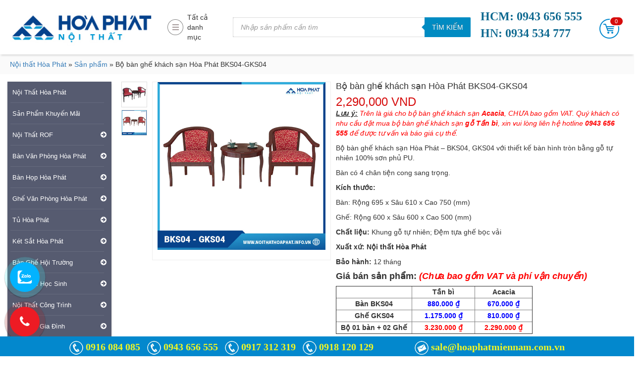

--- FILE ---
content_type: text/html; charset=UTF-8
request_url: https://noithathoaphat.info.vn/hoaphat/bo-ban-ghe-khach-san-hoa-phat-bks04-gks04/
body_size: 32434
content:
<!DOCTYPE html>
<html lang="vi" />
<head>
	<meta charset="UTF-8">
	<link rel="profile" href="https://gmgp.org/xfn/11" />
	<link rel="pingback" href="https://noithathoaphat.info.vn/xmlrpc.php" />
		<meta name='viewport' content='width=1190'>
		<link rel="shortcut icon" href="https://noithathoaphat.info.vn/wp-content/uploads/2018/04/logo-hoa-phat.jpg" type="image/png" />

	<title>Bộ bàn ghế khách sạn Hòa Phát BKS04-GKS04 - Nội thất Hòa Phát</title>
<meta name='robots' content='max-image-preview:large' />

<!-- This site is optimized with the Yoast SEO Premium plugin v12.5 - https://yoast.com/wordpress/plugins/seo/ -->
<meta name="description" content="Bộ bàn ghế khách sạn Hòa Phát BKS04-GKS04 phù hợp sử dụng trong không gian phòng tiếp khách, sản lễ tân khách sạn, phòng khách sạn…"/>
<meta name="robots" content="max-snippet:-1, max-image-preview:large, max-video-preview:-1"/>
<link rel="canonical" href="https://hoaphatmiennam.com.vn/hoaphat/bo-ban-ghe-khach-san-hoa-phat-bks04-gks04/" />
<meta property="og:locale" content="vi_VN" />
<meta property="og:type" content="article" />
<meta property="og:title" content="Bộ bàn ghế khách sạn Hòa Phát BKS04-GKS04 - Nội thất Hòa Phát" />
<meta property="og:description" content="Bộ bàn ghế khách sạn Hòa Phát BKS04-GKS04 phù hợp sử dụng trong không gian phòng tiếp khách, sản lễ tân khách sạn, phòng khách sạn…" />
<meta property="og:url" content="https://hoaphatmiennam.com.vn/hoaphat/bo-ban-ghe-khach-san-hoa-phat-bks04-gks04/" />
<meta property="og:site_name" content="Nội Thất Hòa Phát Miền Nam" />
<meta property="og:image" content="https://noithathoaphat.info.vn/wp-content/uploads/2017/02/hp5info-BKS04-GKS04.jpg" />
<meta property="og:image:secure_url" content="https://noithathoaphat.info.vn/wp-content/uploads/2017/02/hp5info-BKS04-GKS04.jpg" />
<meta property="og:image:width" content="600" />
<meta property="og:image:height" content="600" />
<meta name="twitter:card" content="summary" />
<meta name="twitter:description" content="Bộ bàn ghế khách sạn Hòa Phát BKS04-GKS04 phù hợp sử dụng trong không gian phòng tiếp khách, sản lễ tân khách sạn, phòng khách sạn…" />
<meta name="twitter:title" content="Bộ bàn ghế khách sạn Hòa Phát BKS04-GKS04 - Nội thất Hòa Phát" />
<meta name="twitter:image" content="https://noithathoaphat.info.vn/wp-content/uploads/2017/02/hp5info-BKS04-GKS04.jpg" />
<script type='application/ld+json' class='yoast-schema-graph yoast-schema-graph--main'>{"@context":"https://schema.org","@graph":[{"@type":"Organization","@id":"https://noithathoaphat.info.vn/#organization","name":"N\u1ed9i Th\u1ea5t H\u00f2a Ph\u00e1t Mi\u1ec1n Nam","url":"https://noithathoaphat.info.vn/","sameAs":[],"logo":{"@type":"ImageObject","@id":"https://noithathoaphat.info.vn/#logo","url":"https://noithathoaphat.info.vn/wp-content/uploads/2018/04/logo-hoa-phat.jpg","width":300,"height":83,"caption":"N\u1ed9i Th\u1ea5t H\u00f2a Ph\u00e1t Mi\u1ec1n Nam"},"image":{"@id":"https://noithathoaphat.info.vn/#logo"}},{"@type":"WebSite","@id":"https://noithathoaphat.info.vn/#website","url":"https://noithathoaphat.info.vn/","name":"N\u1ed9i Th\u1ea5t H\u00f2a Ph\u00e1t Mi\u1ec1n Nam","publisher":{"@id":"https://noithathoaphat.info.vn/#organization"},"potentialAction":{"@type":"SearchAction","target":"https://noithathoaphat.info.vn/?s={search_term_string}","query-input":"required name=search_term_string"}},{"@type":"ImageObject","@id":"https://noithathoaphat.info.vn/hoaphat/bo-ban-ghe-khach-san-hoa-phat-bks04-gks04/#primaryimage","url":"https://noithathoaphat.info.vn/wp-content/uploads/2017/02/hp5info-BKS04-GKS04.jpg","width":600,"height":600,"caption":"B\u00e0n gh\u1ebf kh\u00e1ch s\u1ea1n H\u00f2a Ph\u00e1t HP5INFO BKS04-GKS04"},{"@type":"WebPage","@id":"https://noithathoaphat.info.vn/hoaphat/bo-ban-ghe-khach-san-hoa-phat-bks04-gks04/#webpage","url":"https://noithathoaphat.info.vn/hoaphat/bo-ban-ghe-khach-san-hoa-phat-bks04-gks04/","inLanguage":"vi","name":"B\u1ed9 b\u00e0n gh\u1ebf kh\u00e1ch s\u1ea1n H\u00f2a Ph\u00e1t BKS04-GKS04 - N\u1ed9i th\u1ea5t H\u00f2a Ph\u00e1t","isPartOf":{"@id":"https://noithathoaphat.info.vn/#website"},"primaryImageOfPage":{"@id":"https://noithathoaphat.info.vn/hoaphat/bo-ban-ghe-khach-san-hoa-phat-bks04-gks04/#primaryimage"},"datePublished":"2017-03-03T09:18:41+07:00","dateModified":"2023-07-17T03:05:41+07:00","description":"B\u1ed9 b\u00e0n gh\u1ebf kh\u00e1ch s\u1ea1n H\u00f2a Ph\u00e1t BKS04-GKS04 ph\u00f9 h\u1ee3p s\u1eed d\u1ee5ng trong kh\u00f4ng gian ph\u00f2ng ti\u1ebfp kh\u00e1ch, s\u1ea3n l\u1ec5 t\u00e2n kh\u00e1ch s\u1ea1n, ph\u00f2ng kh\u00e1ch s\u1ea1n\u2026","breadcrumb":{"@id":"https://noithathoaphat.info.vn/hoaphat/bo-ban-ghe-khach-san-hoa-phat-bks04-gks04/#breadcrumb"}},{"@type":"BreadcrumbList","@id":"https://noithathoaphat.info.vn/hoaphat/bo-ban-ghe-khach-san-hoa-phat-bks04-gks04/#breadcrumb","itemListElement":[{"@type":"ListItem","position":1,"item":{"@type":"WebPage","@id":"https://noithathoaphat.info.vn/","url":"https://noithathoaphat.info.vn/","name":"N\u1ed9i th\u1ea5t H\u00f2a Ph\u00e1t"}},{"@type":"ListItem","position":2,"item":{"@type":"WebPage","@id":"https://noithathoaphat.info.vn/cua-hang/","url":"https://noithathoaphat.info.vn/cua-hang/","name":"S\u1ea3n ph\u1ea9m"}},{"@type":"ListItem","position":3,"item":{"@type":"WebPage","@id":"https://noithathoaphat.info.vn/hoaphat/bo-ban-ghe-khach-san-hoa-phat-bks04-gks04/","url":"https://noithathoaphat.info.vn/hoaphat/bo-ban-ghe-khach-san-hoa-phat-bks04-gks04/","name":"B\u1ed9 b\u00e0n gh\u1ebf kh\u00e1ch s\u1ea1n H\u00f2a Ph\u00e1t BKS04-GKS04"}}]}]}</script>
<!-- / Yoast SEO Premium plugin. -->

<link rel='dns-prefetch' href='//s.w.org' />
<link rel="alternate" type="application/rss+xml" title="Dòng thông tin Nội Thất Hòa Phát Miền Nam &raquo;" href="https://noithathoaphat.info.vn/feed/" />
<script type="text/javascript">
window._wpemojiSettings = {"baseUrl":"https:\/\/s.w.org\/images\/core\/emoji\/13.1.0\/72x72\/","ext":".png","svgUrl":"https:\/\/s.w.org\/images\/core\/emoji\/13.1.0\/svg\/","svgExt":".svg","source":{"concatemoji":"https:\/\/noithathoaphat.info.vn\/wp-includes\/js\/wp-emoji-release.min.js?ver=5.9.12"}};
/*! This file is auto-generated */
!function(e,a,t){var n,r,o,i=a.createElement("canvas"),p=i.getContext&&i.getContext("2d");function s(e,t){var a=String.fromCharCode;p.clearRect(0,0,i.width,i.height),p.fillText(a.apply(this,e),0,0);e=i.toDataURL();return p.clearRect(0,0,i.width,i.height),p.fillText(a.apply(this,t),0,0),e===i.toDataURL()}function c(e){var t=a.createElement("script");t.src=e,t.defer=t.type="text/javascript",a.getElementsByTagName("head")[0].appendChild(t)}for(o=Array("flag","emoji"),t.supports={everything:!0,everythingExceptFlag:!0},r=0;r<o.length;r++)t.supports[o[r]]=function(e){if(!p||!p.fillText)return!1;switch(p.textBaseline="top",p.font="600 32px Arial",e){case"flag":return s([127987,65039,8205,9895,65039],[127987,65039,8203,9895,65039])?!1:!s([55356,56826,55356,56819],[55356,56826,8203,55356,56819])&&!s([55356,57332,56128,56423,56128,56418,56128,56421,56128,56430,56128,56423,56128,56447],[55356,57332,8203,56128,56423,8203,56128,56418,8203,56128,56421,8203,56128,56430,8203,56128,56423,8203,56128,56447]);case"emoji":return!s([10084,65039,8205,55357,56613],[10084,65039,8203,55357,56613])}return!1}(o[r]),t.supports.everything=t.supports.everything&&t.supports[o[r]],"flag"!==o[r]&&(t.supports.everythingExceptFlag=t.supports.everythingExceptFlag&&t.supports[o[r]]);t.supports.everythingExceptFlag=t.supports.everythingExceptFlag&&!t.supports.flag,t.DOMReady=!1,t.readyCallback=function(){t.DOMReady=!0},t.supports.everything||(n=function(){t.readyCallback()},a.addEventListener?(a.addEventListener("DOMContentLoaded",n,!1),e.addEventListener("load",n,!1)):(e.attachEvent("onload",n),a.attachEvent("onreadystatechange",function(){"complete"===a.readyState&&t.readyCallback()})),(n=t.source||{}).concatemoji?c(n.concatemoji):n.wpemoji&&n.twemoji&&(c(n.twemoji),c(n.wpemoji)))}(window,document,window._wpemojiSettings);
</script>
<style type="text/css">
img.wp-smiley,
img.emoji {
	display: inline !important;
	border: none !important;
	box-shadow: none !important;
	height: 1em !important;
	width: 1em !important;
	margin: 0 0.07em !important;
	vertical-align: -0.1em !important;
	background: none !important;
	padding: 0 !important;
}
</style>
	<link rel='stylesheet' id='contentstudio-dashboard-css'  href='https://noithathoaphat.info.vn/wp-content/plugins/contentstudio-plugin/_inc/main.css?ver=1.0.0' type='text/css' media='all' />
<link rel='stylesheet' id='wp-block-library-css'  href='https://noithathoaphat.info.vn/wp-includes/css/dist/block-library/style.min.css?ver=5.9.12' type='text/css' media='all' />
<link rel='stylesheet' id='wc-block-style-css'  href='https://noithathoaphat.info.vn/wp-content/plugins/woocommerce/packages/woocommerce-blocks/build/style.css?ver=2.4.5' type='text/css' media='all' />
<style id='global-styles-inline-css' type='text/css'>
body{--wp--preset--color--black: #000000;--wp--preset--color--cyan-bluish-gray: #abb8c3;--wp--preset--color--white: #ffffff;--wp--preset--color--pale-pink: #f78da7;--wp--preset--color--vivid-red: #cf2e2e;--wp--preset--color--luminous-vivid-orange: #ff6900;--wp--preset--color--luminous-vivid-amber: #fcb900;--wp--preset--color--light-green-cyan: #7bdcb5;--wp--preset--color--vivid-green-cyan: #00d084;--wp--preset--color--pale-cyan-blue: #8ed1fc;--wp--preset--color--vivid-cyan-blue: #0693e3;--wp--preset--color--vivid-purple: #9b51e0;--wp--preset--gradient--vivid-cyan-blue-to-vivid-purple: linear-gradient(135deg,rgba(6,147,227,1) 0%,rgb(155,81,224) 100%);--wp--preset--gradient--light-green-cyan-to-vivid-green-cyan: linear-gradient(135deg,rgb(122,220,180) 0%,rgb(0,208,130) 100%);--wp--preset--gradient--luminous-vivid-amber-to-luminous-vivid-orange: linear-gradient(135deg,rgba(252,185,0,1) 0%,rgba(255,105,0,1) 100%);--wp--preset--gradient--luminous-vivid-orange-to-vivid-red: linear-gradient(135deg,rgba(255,105,0,1) 0%,rgb(207,46,46) 100%);--wp--preset--gradient--very-light-gray-to-cyan-bluish-gray: linear-gradient(135deg,rgb(238,238,238) 0%,rgb(169,184,195) 100%);--wp--preset--gradient--cool-to-warm-spectrum: linear-gradient(135deg,rgb(74,234,220) 0%,rgb(151,120,209) 20%,rgb(207,42,186) 40%,rgb(238,44,130) 60%,rgb(251,105,98) 80%,rgb(254,248,76) 100%);--wp--preset--gradient--blush-light-purple: linear-gradient(135deg,rgb(255,206,236) 0%,rgb(152,150,240) 100%);--wp--preset--gradient--blush-bordeaux: linear-gradient(135deg,rgb(254,205,165) 0%,rgb(254,45,45) 50%,rgb(107,0,62) 100%);--wp--preset--gradient--luminous-dusk: linear-gradient(135deg,rgb(255,203,112) 0%,rgb(199,81,192) 50%,rgb(65,88,208) 100%);--wp--preset--gradient--pale-ocean: linear-gradient(135deg,rgb(255,245,203) 0%,rgb(182,227,212) 50%,rgb(51,167,181) 100%);--wp--preset--gradient--electric-grass: linear-gradient(135deg,rgb(202,248,128) 0%,rgb(113,206,126) 100%);--wp--preset--gradient--midnight: linear-gradient(135deg,rgb(2,3,129) 0%,rgb(40,116,252) 100%);--wp--preset--duotone--dark-grayscale: url('#wp-duotone-dark-grayscale');--wp--preset--duotone--grayscale: url('#wp-duotone-grayscale');--wp--preset--duotone--purple-yellow: url('#wp-duotone-purple-yellow');--wp--preset--duotone--blue-red: url('#wp-duotone-blue-red');--wp--preset--duotone--midnight: url('#wp-duotone-midnight');--wp--preset--duotone--magenta-yellow: url('#wp-duotone-magenta-yellow');--wp--preset--duotone--purple-green: url('#wp-duotone-purple-green');--wp--preset--duotone--blue-orange: url('#wp-duotone-blue-orange');--wp--preset--font-size--small: 13px;--wp--preset--font-size--medium: 20px;--wp--preset--font-size--large: 36px;--wp--preset--font-size--x-large: 42px;}.has-black-color{color: var(--wp--preset--color--black) !important;}.has-cyan-bluish-gray-color{color: var(--wp--preset--color--cyan-bluish-gray) !important;}.has-white-color{color: var(--wp--preset--color--white) !important;}.has-pale-pink-color{color: var(--wp--preset--color--pale-pink) !important;}.has-vivid-red-color{color: var(--wp--preset--color--vivid-red) !important;}.has-luminous-vivid-orange-color{color: var(--wp--preset--color--luminous-vivid-orange) !important;}.has-luminous-vivid-amber-color{color: var(--wp--preset--color--luminous-vivid-amber) !important;}.has-light-green-cyan-color{color: var(--wp--preset--color--light-green-cyan) !important;}.has-vivid-green-cyan-color{color: var(--wp--preset--color--vivid-green-cyan) !important;}.has-pale-cyan-blue-color{color: var(--wp--preset--color--pale-cyan-blue) !important;}.has-vivid-cyan-blue-color{color: var(--wp--preset--color--vivid-cyan-blue) !important;}.has-vivid-purple-color{color: var(--wp--preset--color--vivid-purple) !important;}.has-black-background-color{background-color: var(--wp--preset--color--black) !important;}.has-cyan-bluish-gray-background-color{background-color: var(--wp--preset--color--cyan-bluish-gray) !important;}.has-white-background-color{background-color: var(--wp--preset--color--white) !important;}.has-pale-pink-background-color{background-color: var(--wp--preset--color--pale-pink) !important;}.has-vivid-red-background-color{background-color: var(--wp--preset--color--vivid-red) !important;}.has-luminous-vivid-orange-background-color{background-color: var(--wp--preset--color--luminous-vivid-orange) !important;}.has-luminous-vivid-amber-background-color{background-color: var(--wp--preset--color--luminous-vivid-amber) !important;}.has-light-green-cyan-background-color{background-color: var(--wp--preset--color--light-green-cyan) !important;}.has-vivid-green-cyan-background-color{background-color: var(--wp--preset--color--vivid-green-cyan) !important;}.has-pale-cyan-blue-background-color{background-color: var(--wp--preset--color--pale-cyan-blue) !important;}.has-vivid-cyan-blue-background-color{background-color: var(--wp--preset--color--vivid-cyan-blue) !important;}.has-vivid-purple-background-color{background-color: var(--wp--preset--color--vivid-purple) !important;}.has-black-border-color{border-color: var(--wp--preset--color--black) !important;}.has-cyan-bluish-gray-border-color{border-color: var(--wp--preset--color--cyan-bluish-gray) !important;}.has-white-border-color{border-color: var(--wp--preset--color--white) !important;}.has-pale-pink-border-color{border-color: var(--wp--preset--color--pale-pink) !important;}.has-vivid-red-border-color{border-color: var(--wp--preset--color--vivid-red) !important;}.has-luminous-vivid-orange-border-color{border-color: var(--wp--preset--color--luminous-vivid-orange) !important;}.has-luminous-vivid-amber-border-color{border-color: var(--wp--preset--color--luminous-vivid-amber) !important;}.has-light-green-cyan-border-color{border-color: var(--wp--preset--color--light-green-cyan) !important;}.has-vivid-green-cyan-border-color{border-color: var(--wp--preset--color--vivid-green-cyan) !important;}.has-pale-cyan-blue-border-color{border-color: var(--wp--preset--color--pale-cyan-blue) !important;}.has-vivid-cyan-blue-border-color{border-color: var(--wp--preset--color--vivid-cyan-blue) !important;}.has-vivid-purple-border-color{border-color: var(--wp--preset--color--vivid-purple) !important;}.has-vivid-cyan-blue-to-vivid-purple-gradient-background{background: var(--wp--preset--gradient--vivid-cyan-blue-to-vivid-purple) !important;}.has-light-green-cyan-to-vivid-green-cyan-gradient-background{background: var(--wp--preset--gradient--light-green-cyan-to-vivid-green-cyan) !important;}.has-luminous-vivid-amber-to-luminous-vivid-orange-gradient-background{background: var(--wp--preset--gradient--luminous-vivid-amber-to-luminous-vivid-orange) !important;}.has-luminous-vivid-orange-to-vivid-red-gradient-background{background: var(--wp--preset--gradient--luminous-vivid-orange-to-vivid-red) !important;}.has-very-light-gray-to-cyan-bluish-gray-gradient-background{background: var(--wp--preset--gradient--very-light-gray-to-cyan-bluish-gray) !important;}.has-cool-to-warm-spectrum-gradient-background{background: var(--wp--preset--gradient--cool-to-warm-spectrum) !important;}.has-blush-light-purple-gradient-background{background: var(--wp--preset--gradient--blush-light-purple) !important;}.has-blush-bordeaux-gradient-background{background: var(--wp--preset--gradient--blush-bordeaux) !important;}.has-luminous-dusk-gradient-background{background: var(--wp--preset--gradient--luminous-dusk) !important;}.has-pale-ocean-gradient-background{background: var(--wp--preset--gradient--pale-ocean) !important;}.has-electric-grass-gradient-background{background: var(--wp--preset--gradient--electric-grass) !important;}.has-midnight-gradient-background{background: var(--wp--preset--gradient--midnight) !important;}.has-small-font-size{font-size: var(--wp--preset--font-size--small) !important;}.has-medium-font-size{font-size: var(--wp--preset--font-size--medium) !important;}.has-large-font-size{font-size: var(--wp--preset--font-size--large) !important;}.has-x-large-font-size{font-size: var(--wp--preset--font-size--x-large) !important;}
</style>
<link rel='stylesheet' id='woocommerce-layout-css'  href='https://noithathoaphat.info.vn/wp-content/plugins/woocommerce/assets/css/woocommerce-layout.css?ver=3.8.3' type='text/css' media='all' />
<link rel='stylesheet' id='woocommerce-smallscreen-css'  href='https://noithathoaphat.info.vn/wp-content/plugins/woocommerce/assets/css/woocommerce-smallscreen.css?ver=3.8.3' type='text/css' media='only screen and (max-width: 768px)' />
<link rel='stylesheet' id='woocommerce-general-css'  href='https://noithathoaphat.info.vn/wp-content/plugins/woocommerce/assets/css/woocommerce.css?ver=3.8.3' type='text/css' media='all' />
<style id='woocommerce-inline-inline-css' type='text/css'>
.woocommerce form .form-row .required { visibility: visible; }
</style>
<link rel='stylesheet' id='dashicons-css'  href='https://noithathoaphat.info.vn/wp-includes/css/dashicons.min.css?ver=5.9.12' type='text/css' media='all' />
<link rel='stylesheet' id='bootstrap-style-css'  href='https://noithathoaphat.info.vn/wp-content/themes/ws247/assets/bootstrap-3.3.7-dist/css/bootstrap.min.css?ver=5.9.12' type='text/css' media='all' />
<link rel='stylesheet' id='font-awesome-style-css'  href='https://noithathoaphat.info.vn/wp-content/themes/ws247/assets/font-awesome-4.7.0/css/font-awesome.min.css?ver=5.9.12' type='text/css' media='all' />
<link rel='stylesheet' id='fancyapps-style-css'  href='https://noithathoaphat.info.vn/wp-content/themes/ws247/assets/fancyapps-fancyBox-18d1712/source/jquery.fancybox.min.css?ver=5.9.12' type='text/css' media='all' />
<link rel='stylesheet' id='fancybox-thumbs-style-css'  href='https://noithathoaphat.info.vn/wp-content/themes/ws247/assets/fancyapps-fancyBox-18d1712/source/helpers/jquery.fancybox-thumbs.min.css?ver=5.9.12' type='text/css' media='all' />
<link rel='stylesheet' id='simplyscroll-style-css'  href='https://noithathoaphat.info.vn/wp-content/themes/ws247/assets/simplyscroll/jquery.simplyscroll.min.css?ver=5.9.12' type='text/css' media='all' />
<link rel='stylesheet' id='style-style-css'  href='https://noithathoaphat.info.vn/wp-content/themes/ws247/scss/style.css?ver=5.9.12' type='text/css' media='all' />
<link rel='stylesheet' id='owl-carousel-style-css'  href='https://noithathoaphat.info.vn/wp-content/themes/ws247/assets/OwlCarousel2-2.2.0/dist/assets/owl.carousel.min.css?ver=5.9.12' type='text/css' media='all' />
<link rel='stylesheet' id='owl-theme-style-css'  href='https://noithathoaphat.info.vn/wp-content/themes/ws247/assets/OwlCarousel2-2.2.0/dist/assets/owl.theme.default.min.css?ver=5.9.12' type='text/css' media='all' />
<link rel='stylesheet' id='main-style-css'  href='https://noithathoaphat.info.vn/wp-content/themes/ws247/style.css?ver=5.9.12' type='text/css' media='all' />
<link rel='stylesheet' id='dgwt-wcas-style-css'  href='https://noithathoaphat.info.vn/wp-content/plugins/ajax-search-for-woocommerce/backward-compatibility/1-1-7/style.css?ver=1.6.0' type='text/css' media='all' />
<script type='text/javascript' src='https://noithathoaphat.info.vn/wp-includes/js/jquery/jquery.min.js?ver=3.6.0' id='jquery-core-js'></script>
<script type='text/javascript' src='https://noithathoaphat.info.vn/wp-includes/js/jquery/jquery-migrate.min.js?ver=3.3.2' id='jquery-migrate-js'></script>
<script type='text/javascript' src='https://noithathoaphat.info.vn/wp-content/themes/ws247/assets/jquery/3.x/3.1.1/jquery.min.js?ver=1.0.0' id='jquery-script-js'></script>
<script type='text/javascript' src='https://noithathoaphat.info.vn/wp-content/themes/ws247/assets/OwlCarousel2-2.2.0/dist/owl.carousel.min.js?ver=1.0.0' id='owl-carousel-script-js'></script>
<script type='text/javascript' src='https://noithathoaphat.info.vn/wp-content/themes/ws247/assets/elevatezoom-master/jquery.elevateZoom-3.0.8.min.js?ver=1.0.0' id='elevatezoom-script-js'></script>
<link rel="https://api.w.org/" href="https://noithathoaphat.info.vn/wp-json/" /><link rel="alternate" type="application/json" href="https://noithathoaphat.info.vn/wp-json/wp/v2/product/3187" /><link rel="EditURI" type="application/rsd+xml" title="RSD" href="https://noithathoaphat.info.vn/xmlrpc.php?rsd" />
<link rel="wlwmanifest" type="application/wlwmanifest+xml" href="https://noithathoaphat.info.vn/wp-includes/wlwmanifest.xml" /> 
<meta name="generator" content="WordPress 5.9.12" />
<meta name="generator" content="WooCommerce 3.8.3" />
<link rel='shortlink' href='https://noithathoaphat.info.vn/?p=3187' />
<link rel="alternate" type="application/json+oembed" href="https://noithathoaphat.info.vn/wp-json/oembed/1.0/embed?url=https%3A%2F%2Fnoithathoaphat.info.vn%2Fhoaphat%2Fbo-ban-ghe-khach-san-hoa-phat-bks04-gks04%2F" />
<link rel="alternate" type="text/xml+oembed" href="https://noithathoaphat.info.vn/wp-json/oembed/1.0/embed?url=https%3A%2F%2Fnoithathoaphat.info.vn%2Fhoaphat%2Fbo-ban-ghe-khach-san-hoa-phat-bks04-gks04%2F&#038;format=xml" />
<script async src="//s.imgur.com/min/embed.js" charset="utf-8"></script><style>
                .post_prev_block {
                    margin-bottom: 15px;
                    display: block;
                }
                .article__block {
                    text-align: left;
                }
                .article__block .inner:after {
                    clear: both;
                    content: "";
                    display: block;
                }
                .article__block .img_box_main {
                    float: left;
                    width: 185px;
                }
                .article__block .img_box_main .img_box {
                    overflow: hidden;
                    position: relative;
                    z-index: 1;
                }
                .article__block .img_box_main .img_box img {
                    max-width: 100%;
                }
                .article__block .img_box_main .img_box:hover .icon_control {
                    top: 0;
                }
                .article__block .img_box_main.left_side {
                    float: left;
                    margin-right: 15px;
                }
                .article__block .img_box_main.right_side {
                    float: right;
                    margin-left: 15px;
                }
                .article__block p,
                .article__block h1 {
                    word-wrap: break-word;
                    display: block;
                }
                .article__block a {
                    word-wrap: break-word;
                    color: #337ab7 !important;
                    font-size: 14px !important;
                }
                .article__block p {
                    font-size: 14px!important;
                    margin: 5px 0!important;
                }
                .article__block h1 {
                    margin-bottom: 5px;
                    font-size: 20px!important;
                    font-weight: 500!important;
                }
                .box_element_block .inner {
                    min-width: 420px;
                }
                .box_element_block .inner .iframe .iframe_inner {
                    position: relative;
                    padding-bottom: 56.25%;
                    height: 0;
                    display: block;
                }
                .box_element_block .inner .iframe .iframe_inner iframe {
                    position: absolute;
                    top: 0;
                    left: 0;
                    width: 100%;
                    height: 100%;
                    margin-bottom: 10px;
                }
                .box_element_block .inner .photo__block img {
                    max-width: 100%;
                    margin-bottom: 10px;
                }
                .box_element_block .inner .add_desc {
                    display: block;
                }
                .box_element_block .inner .add_desc p {
                    font-size: 14px;
                    word-wrap: break-word;
                }
                .box_element_block.text-left {
                    text-align: left;
                }
                .box_element_block.text-center {
                    text-align: center;
                }
                .box_element_block.text-right {
                    text-align: right;
                }
                </style><script async src="//platform.twitter.com/widgets.js" charset="utf-8"></script><script src="//connect.facebook.net/en_US/sdk.js#xfbml=1&amp;version=v2.5" async></script><!-- Global site tag (gtag.js) - Google Analytics -->
<script async src="https://www.googletagmanager.com/gtag/js?id=UA-147105327-1"></script>
<script>
  window.dataLayer = window.dataLayer || [];
  function gtag(){dataLayer.push(arguments);}
  gtag('js', new Date());

  gtag('config', 'UA-147105327-1');
	gtag('config', 'G-XRKPP4GBMS');
</script>
<!-- Google Tag Manager -->
<script>(function(w,d,s,l,i){w[l]=w[l]||[];w[l].push({'gtm.start':
new Date().getTime(),event:'gtm.js'});var f=d.getElementsByTagName(s)[0],
j=d.createElement(s),dl=l!='dataLayer'?'&l='+l:'';j.async=true;j.src=
'https://www.googletagmanager.com/gtm.js?id='+i+dl;f.parentNode.insertBefore(j,f);
})(window,document,'script','dataLayer','GTM-KJ49T9W');</script>
<!-- End Google Tag Manager --><!-- breadcrumb Schema optimized by Schema Pro --><script type="application/ld+json">{"@context":"https:\/\/schema.org","@type":"BreadcrumbList","itemListElement":[{"@type":"ListItem","position":1,"item":{"@id":"https:\/\/noithathoaphat.info.vn\/","name":"Home"}},{"@type":"ListItem","position":2,"item":{"@id":"https:\/\/noithathoaphat.info.vn\/cua-hang\/","name":"S\u1ea3n ph\u1ea9m"}},{"@type":"ListItem","position":3,"item":{"@id":"https:\/\/noithathoaphat.info.vn\/hoaphat\/bo-ban-ghe-khach-san-hoa-phat-bks04-gks04\/","name":"B\u1ed9 b\u00e0n gh\u1ebf kh\u00e1ch s\u1ea1n H\u00f2a Ph\u00e1t BKS04-GKS04"}}]}</script><!-- / breadcrumb Schema optimized by Schema Pro --><style type="text/css">.dgwt-wcas-search-wrapp{max-width:600px}.dgwt-wcas-search-wrapp .dgwt-wcas-sf-wrapp .dgwt-wcas-search-submit::before{border-color:transparent #008bc2}.dgwt-wcas-search-wrapp .dgwt-wcas-sf-wrapp .dgwt-wcas-search-submit:hover::before,.dgwt-wcas-search-wrapp .dgwt-wcas-sf-wrapp .dgwt-wcas-search-submit:focus::before{border-right-color:#008bc2}.dgwt-wcas-search-wrapp .dgwt-wcas-sf-wrapp .dgwt-wcas-search-submit,.dgwt-wcas-om-bar .dgwt-wcas-om-return{background-color:#008bc2}.dgwt-wcas-search-wrapp .dgwt-wcas-ico-magnifier,.dgwt-wcas-om-bar .dgwt-wcas-om-return svg path{}.dgwt-wcas-search-wrapp .dgwt-wcas-sf-wrapp .dgwt-wcas-search-submit::before{border-color:transparent #008bc2}.dgwt-wcas-search-wrapp .dgwt-wcas-sf-wrapp .dgwt-wcas-search-submit:hover::before,.dgwt-wcas-search-wrapp .dgwt-wcas-sf-wrapp .dgwt-wcas-search-submit:focus::before{border-right-color:#008bc2}.dgwt-wcas-search-wrapp .dgwt-wcas-sf-wrapp .dgwt-wcas-search-submit{background-color:#008bc2}.dgwt-wcas-search-wrapp .dgwt-wcas-ico-magnifier{}</style>	<noscript><style>.woocommerce-product-gallery{ opacity: 1 !important; }</style></noscript>
	<link rel="icon" href="https://noithathoaphat.info.vn/wp-content/uploads/2018/04/cropped-logo-hoa-phat-32x32.jpg" sizes="32x32" />
<link rel="icon" href="https://noithathoaphat.info.vn/wp-content/uploads/2018/04/cropped-logo-hoa-phat-192x192.jpg" sizes="192x192" />
<link rel="apple-touch-icon" href="https://noithathoaphat.info.vn/wp-content/uploads/2018/04/cropped-logo-hoa-phat-180x180.jpg" />
<meta name="msapplication-TileImage" content="https://noithathoaphat.info.vn/wp-content/uploads/2018/04/cropped-logo-hoa-phat-270x270.jpg" />
		<style type="text/css" id="wp-custom-css">
			#menu-item-18359,
#menu-item-5162,
#menu-item-18328,
#menu-item-37732,
#menu-item-21155,
#menu-item-21154 {
    display: none !important;
}		</style>
			<!-- Google Tag Manager -->
<script>(function(w,d,s,l,i){w[l]=w[l]||[];w[l].push({'gtm.start':
new Date().getTime(),event:'gtm.js'});var f=d.getElementsByTagName(s)[0],
j=d.createElement(s),dl=l!='dataLayer'?'&l='+l:'';j.async=true;j.src=
'https://www.googletagmanager.com/gtm.js?id='+i+dl;f.parentNode.insertBefore(j,f);
})(window,document,'script','dataLayer','GTM-PZXJWH3');</script>
<!-- End Google Tag Manager -->
<meta name="google-site-verification" content="pQCDsCju38LHLJcDHR3uKVqeRTlxX7QLWMsUOkS7c78" />
<meta name="google-site-verification" content="U4Q_4CjUVs7d3VoX27lXBeI6byjEYAWOM8ddQG6gpgM" />
</head>
<body data-rsssl=1 class="product-template-default single single-product postid-3187 theme-ws247 woocommerce woocommerce-page woocommerce-no-js wp-schema-pro-1.1.11 dgwt-wcas-bc-1-1-7" >

<div class="sidebar">
    <div class="sidebar-container">
        <div class="sidebar-header thumbnail box_user">
            <!-- <a href="#"><img src="" alt="" class="img-circle"></a> -->
            <div class="caption">
                <div class="media">
                    <div class="media-body media-middle">
                                                    <h2><a href="https://noithathoaphat.info.vn">Nội thất hòa phát</a></h2>
                                                </div>
                    <div class="media-right media-middle"><i class="fa fa-angle-right" aria-hidden="true"></i></div>
                </div>
            </div>
            <a href="javascript: void(0)" class="flag"></a>
        </div>
        <div class="sidebar-body">
            <nav class="menu-mobile">

                                    <ul class="nav-menulast list-unstyled">
                    
                                                <li class="menu-item-has-children">
                                <a href="https://noithathoaphat.info.vn/danh-muc/ban-van-phong-hoa-phat/"><span>Bàn Văn Phòng Hòa Phát</span></a>
                                    <ul class="sub-menu list-unstyled">
                                                                                     <li><a href="https://noithathoaphat.info.vn/danh-muc/ban-van-phong-hoa-phat/ban-giam-doc-hoa-phat/">Bàn Giám đốc Hòa Phát</a></li>
                                           
                                                                                     <li><a href="https://noithathoaphat.info.vn/danh-muc/ban-van-phong-hoa-phat/ban-nhan-vien/">Bàn nhân viên</a></li>
                                           
                                                                                     <li><a href="https://noithathoaphat.info.vn/danh-muc/ban-van-phong-hoa-phat/ban-chan-sat/">Bàn chân sắt</a></li>
                                           
                                                                                     <li><a href="https://noithathoaphat.info.vn/danh-muc/ban-van-phong-hoa-phat/ban-hoa-phat-vang-xanh/">Bàn Hòa Phát vàng - xanh</a></li>
                                           
                                                                                     <li><a href="https://noithathoaphat.info.vn/danh-muc/ban-van-phong-hoa-phat/ban-hoa-phat-athena/">Bàn Hòa Phát Athena</a></li>
                                           
                                                                                     <li><a href="https://noithathoaphat.info.vn/danh-muc/ban-van-phong-hoa-phat/ban-hoa-phat-newtrend/">Bàn Hòa Phát Newtrend</a></li>
                                           
                                                                                     <li><a href="https://noithathoaphat.info.vn/danh-muc/ban-van-phong-hoa-phat/module-ban-lam-viec/">Module bàn làm việc</a></li>
                                           
                                                                                     <li><a href="https://noithathoaphat.info.vn/danh-muc/ban-van-phong-hoa-phat/phu-kien-ban-lam-viec/">Phụ kiện bàn làm việc</a></li>
                                           
                                                                                     <li><a href="https://noithathoaphat.info.vn/danh-muc/ban-van-phong-hoa-phat/ban-hoa-phat-royal/">Bàn Hòa Phát Royal</a></li>
                                           
                                                                                     <li><a href="https://noithathoaphat.info.vn/danh-muc/ban-van-phong-hoa-phat/ban-hoa-phat-ghi-chi/">Bàn Hòa Phát ghi chì</a></li>
                                           
                                                                                     <li><a href="https://noithathoaphat.info.vn/danh-muc/ban-van-phong-hoa-phat/ban-truong-phong/">Bàn trưởng phòng</a></li>
                                           
                                                                                     <li><a href="https://noithathoaphat.info.vn/danh-muc/ban-van-phong-hoa-phat/ban-hoa-phat-luxury/">Bàn Hòa Phát LUXURY</a></li>
                                           
                                                                                     <li><a href="https://noithathoaphat.info.vn/danh-muc/ban-van-phong-hoa-phat/ban-hoa-phat-unique/">Bàn Hòa Phát UNIQUE</a></li>
                                           
                                                                                     <li><a href="https://noithathoaphat.info.vn/danh-muc/ban-van-phong-hoa-phat/ban-lam-viec-go/">Bàn làm việc gỗ</a></li>
                                           
                                                                                     <li><a href="https://noithathoaphat.info.vn/danh-muc/ban-van-phong-hoa-phat/ban-luon-chu-l/">Bàn lượn chữ L</a></li>
                                           
                                                                                     <li><a href="https://noithathoaphat.info.vn/danh-muc/ban-van-phong-hoa-phat/ban-lien-gia-sach/">Bàn liền giá sách</a></li>
                                           
                                                                            </ul>
                                                </li> 
                                             <li class="menu-item-has-children">
                                <a href="https://noithathoaphat.info.vn/danh-muc/ban-hop-hoa-phat/"><span>Bàn Họp Hòa Phát</span></a>
                                    <ul class="sub-menu list-unstyled">
                                                                                     <li><a href="https://noithathoaphat.info.vn/danh-muc/ban-hop-hoa-phat/ban-hop-hoa-phat-son-pu/">Bàn họp Hòa Phát sơn PU</a></li>
                                           
                                                                                     <li><a href="https://noithathoaphat.info.vn/danh-muc/ban-hop-hoa-phat/ban-hop-chan-sat/">Bàn họp chân sắt</a></li>
                                           
                                                                                     <li><a href="https://noithathoaphat.info.vn/danh-muc/ban-hop-hoa-phat/ban-hop-go-hoa-phat/">Bàn họp gỗ Hòa Phát</a></li>
                                           
                                                                                     <li><a href="https://noithathoaphat.info.vn/danh-muc/ban-hop-hoa-phat/ban-hop-lon/">Bàn họp lớn</a></li>
                                           
                                                                                     <li><a href="https://noithathoaphat.info.vn/danh-muc/ban-hop-hoa-phat/ban-hop-oval/">Bàn họp Oval</a></li>
                                           
                                                                                     <li><a href="https://noithathoaphat.info.vn/danh-muc/ban-hop-hoa-phat/ban-hop-tron/">Bàn họp tròn</a></li>
                                           
                                                                                     <li><a href="https://noithathoaphat.info.vn/danh-muc/ban-hop-hoa-phat/ban-hop-chu-nhat/">Bàn họp chữ nhật</a></li>
                                           
                                                                                     <li><a href="https://noithathoaphat.info.vn/danh-muc/ban-hop-hoa-phat/ban-hop-cao-cap/">Bàn họp cao cấp</a></li>
                                           
                                                                                     <li><a href="https://noithathoaphat.info.vn/danh-muc/ban-hop-hoa-phat/ban-hop-gia-re/">Bàn họp giá rẻ</a></li>
                                           
                                                                                     <li><a href="https://noithathoaphat.info.vn/danh-muc/ban-hop-hoa-phat/ban-hop-nho/">Bàn họp nhỏ</a></li>
                                           
                                                                            </ul>
                                                </li> 
                                             <li class="menu-item-has-children">
                                <a href="https://noithathoaphat.info.vn/danh-muc/ban-may-tinh/"><span>Bàn máy tính</span></a>
                                    <ul class="sub-menu list-unstyled">
                                                                                     <li><a href="https://noithathoaphat.info.vn/danh-muc/ban-may-tinh/ban-may-tinh-go/">Bàn máy tính gỗ</a></li>
                                           
                                                                                     <li><a href="https://noithathoaphat.info.vn/danh-muc/ban-may-tinh/ban-may-tinh-khung-sat/">Bàn máy tính khung sắt</a></li>
                                           
                                                                            </ul>
                                                </li> 
                                             <li class="menu-item-has-children">
                                <a href="https://noithathoaphat.info.vn/danh-muc/ghe-van-phong-hoa-phat/"><span>Ghế Văn Phòng Hòa Phát</span></a>
                                    <ul class="sub-menu list-unstyled">
                                                                                     <li><a href="https://noithathoaphat.info.vn/danh-muc/ghe-van-phong-hoa-phat/ghe-giam-doc-hoa-phat/">Ghế Giám Đốc</a></li>
                                           
                                                                                     <li><a href="https://noithathoaphat.info.vn/danh-muc/ghe-van-phong-hoa-phat/ghe-luoi-hoa-phat/">Ghế lưới Hòa Phát</a></li>
                                           
                                                                                     <li><a href="https://noithathoaphat.info.vn/danh-muc/ghe-van-phong-hoa-phat/ghe-hoa-phat-chan-quy/">Ghế chân quỳ</a></li>
                                           
                                                                                     <li><a href="https://noithathoaphat.info.vn/danh-muc/ghe-van-phong-hoa-phat/ghe-hop-hoa-phat/">Ghế họp Hòa Phát</a></li>
                                           
                                                                                     <li><a href="https://noithathoaphat.info.vn/danh-muc/ghe-van-phong-hoa-phat/ghe-gap-khung-thep-hoa-phat/">Ghế gấp Hòa Phát</a></li>
                                           
                                                                                     <li><a href="https://noithathoaphat.info.vn/danh-muc/ghe-van-phong-hoa-phat/ghe-tua-hoa-phat/">Ghế tựa Hòa Phát</a></li>
                                           
                                                                                     <li><a href="https://noithathoaphat.info.vn/danh-muc/ghe-van-phong-hoa-phat/ghe-quay-bar/">Ghế quầy Bar</a></li>
                                           
                                                                                     <li><a href="https://noithathoaphat.info.vn/danh-muc/ghe-van-phong-hoa-phat/ghe-xoay-tre-em/">Ghế xoay trẻ em</a></li>
                                           
                                                                                     <li><a href="https://noithathoaphat.info.vn/danh-muc/ghe-van-phong-hoa-phat/ghe-xoay-hoa-phat/">Ghế xoay Hòa Phát</a></li>
                                           
                                                                                     <li><a href="https://noithathoaphat.info.vn/danh-muc/ghe-van-phong-hoa-phat/ghe-nhan-vien/">Ghế Nhân Viên</a></li>
                                           
                                                                                     <li><a href="https://noithathoaphat.info.vn/danh-muc/ghe-van-phong-hoa-phat/ghe-truong-phong/">Ghế Trưởng Phòng</a></li>
                                           
                                                                                     <li><a href="https://noithathoaphat.info.vn/danh-muc/ghe-van-phong-hoa-phat/ghe-van-phong-rof/">Ghế văn phòng ROF</a></li>
                                           
                                                                                     <li><a href="https://noithathoaphat.info.vn/danh-muc/ghe-van-phong-hoa-phat/ghe-thu-gian/">Ghế thư giãn</a></li>
                                           
                                                                                     <li><a href="https://noithathoaphat.info.vn/danh-muc/ghe-van-phong-hoa-phat/ghe-training/">Ghế Training</a></li>
                                           
                                                                            </ul>
                                                </li> 
                                             <li class="menu-item-has-children">
                                <a href="https://noithathoaphat.info.vn/danh-muc/tu-hoa-phat/"><span>Tủ Hòa Phát</span></a>
                                    <ul class="sub-menu list-unstyled">
                                                                                     <li><a href="https://noithathoaphat.info.vn/danh-muc/tu-hoa-phat/tu-sat-hoa-phat/">Tủ sắt Hòa Phát</a></li>
                                           
                                                                                     <li><a href="https://noithathoaphat.info.vn/danh-muc/tu-hoa-phat/tu-go-hoa-phat/">Tủ gỗ Hòa Phát</a></li>
                                           
                                                                                     <li><a href="https://noithathoaphat.info.vn/danh-muc/tu-hoa-phat/tu-locker-hoa-phat/">Tủ locker Hòa Phát</a></li>
                                           
                                                                                     <li><a href="https://noithathoaphat.info.vn/danh-muc/tu-hoa-phat/tu-file-tai-lieu/">Tủ file tài liệu</a></li>
                                           
                                                                                     <li><a href="https://noithathoaphat.info.vn/danh-muc/tu-hoa-phat/tu-ho-so-di-dong/">Tủ hồ sơ di động</a></li>
                                           
                                                                                     <li><a href="https://noithathoaphat.info.vn/danh-muc/tu-hoa-phat/tu-phu-hoc-di-dong/">Tủ phụ - hộc di động</a></li>
                                           
                                                                                     <li><a href="https://noithathoaphat.info.vn/danh-muc/tu-hoa-phat/tu-treo-chia-khoa/">Tủ treo chìa khóa</a></li>
                                           
                                                                                     <li><a href="https://noithathoaphat.info.vn/danh-muc/tu-hoa-phat/tu-tai-lieu-luxury/">Tủ Tài Liệu LUXURY</a></li>
                                           
                                                                            </ul>
                                                </li> 
                                             <li class="menu-item-has-children">
                                <a href="https://noithathoaphat.info.vn/danh-muc/gia-sach-ke-tai-lieu-hoa-phat/"><span>Giá Sách - Kệ Tài Liệu</span></a>
                                    <ul class="sub-menu list-unstyled">
                                                                                     <li><a href="https://noithathoaphat.info.vn/danh-muc/gia-sach-ke-tai-lieu-hoa-phat/gia-sach/">Giá sách</a></li>
                                           
                                                                                     <li><a href="https://noithathoaphat.info.vn/danh-muc/gia-sach-ke-tai-lieu-hoa-phat/ke-tai-lieu/">Kệ tài liệu</a></li>
                                           
                                                                            </ul>
                                                </li> 
                                             <li class="menu-item-has-children">
                                <a href="https://noithathoaphat.info.vn/danh-muc/ket-sat-hoa-phat/"><span>Két Sắt Hòa Phát</span></a>
                                    <ul class="sub-menu list-unstyled">
                                                                                     <li><a href="https://noithathoaphat.info.vn/danh-muc/ket-sat-hoa-phat/ket-sat-chong-chay/">Két sắt chống cháy</a></li>
                                           
                                                                                     <li><a href="https://noithathoaphat.info.vn/danh-muc/ket-sat-hoa-phat/ket-sat-an-toan/">Két sắt an toàn</a></li>
                                           
                                                                                     <li><a href="https://noithathoaphat.info.vn/danh-muc/ket-sat-hoa-phat/ket-sat-dien-tu/">Két sắt điện tử</a></li>
                                           
                                                                                     <li><a href="https://noithathoaphat.info.vn/danh-muc/ket-sat-hoa-phat/ket-sat-thong-minh/">Két sắt thông minh</a></li>
                                           
                                                                                     <li><a href="https://noithathoaphat.info.vn/danh-muc/ket-sat-hoa-phat/ket-sat-mini/">Két sắt mini</a></li>
                                           
                                                                                     <li><a href="https://noithathoaphat.info.vn/danh-muc/ket-sat-hoa-phat/ket-sat-nhap-khau-hoa-phat/">Két sắt nhập khẩu</a></li>
                                           
                                                                                     <li><a href="https://noithathoaphat.info.vn/danh-muc/ket-sat-hoa-phat/ket-sat-legend/">Két Sắt LEGEND</a></li>
                                           
                                                                            </ul>
                                                </li> 
                                             <li class="menu-item-has-children">
                                <a href="https://noithathoaphat.info.vn/danh-muc/ban-ghe-hoi-truong-hoa-phat/"><span>Bàn Ghế Hội Trường</span></a>
                                    <ul class="sub-menu list-unstyled">
                                                                                     <li><a href="https://noithathoaphat.info.vn/danh-muc/ban-ghe-hoi-truong-hoa-phat/ban-hoi-truong-hoa-phat/">Bàn hội trường Hòa Phát</a></li>
                                           
                                                                                     <li><a href="https://noithathoaphat.info.vn/danh-muc/ban-ghe-hoi-truong-hoa-phat/ghe-hoi-truong-hoa-phat/">Ghế hội trường Hòa Phát</a></li>
                                           
                                                                                     <li><a href="https://noithathoaphat.info.vn/danh-muc/ban-ghe-hoi-truong-hoa-phat/ghe-hoi-truong-go-tu-nhien/">Ghế hội trường gỗ tự nhiên</a></li>
                                           
                                                                                     <li><a href="https://noithathoaphat.info.vn/danh-muc/ban-ghe-hoi-truong-hoa-phat/buc-phat-bieu/">Bục phát biểu</a></li>
                                           
                                                                                     <li><a href="https://noithathoaphat.info.vn/danh-muc/ban-ghe-hoi-truong-hoa-phat/buc-tuong-bac-ho/">Bục tượng Bác Hồ</a></li>
                                           
                                                                            </ul>
                                                </li> 
                                             <li class="menu-item-has-children">
                                <a href="https://noithathoaphat.info.vn/danh-muc/quay-le-tan-hoa-phat/"><span>Quầy Lễ Tân Hòa Phát</span></a>
                                                </li> 
                                             <li class="menu-item-has-children">
                                <a href="https://noithathoaphat.info.vn/danh-muc/vach-ngan-van-phong-hoa-phat/"><span>Vách Ngăn Văn Phòng</span></a>
                                    <ul class="sub-menu list-unstyled">
                                                                                     <li><a href="https://noithathoaphat.info.vn/danh-muc/vach-ngan-van-phong-hoa-phat/vach-ngan-ni/">Vách ngăn nỉ</a></li>
                                           
                                                                                     <li><a href="https://noithathoaphat.info.vn/danh-muc/vach-ngan-van-phong-hoa-phat/vach-ngan-go/">Vách ngăn gỗ</a></li>
                                           
                                                                                     <li><a href="https://noithathoaphat.info.vn/danh-muc/vach-ngan-van-phong-hoa-phat/vach-ngan-di-dong/">Vách ngăn di động</a></li>
                                           
                                                                            </ul>
                                                </li> 
                                             <li class="menu-item-has-children">
                                <a href="https://noithathoaphat.info.vn/danh-muc/sofa-hoa-phat/"><span>Sofa Hòa Phát</span></a>
                                    <ul class="sub-menu list-unstyled">
                                                                                     <li><a href="https://noithathoaphat.info.vn/danh-muc/sofa-hoa-phat/ban-sofa/">Bàn Sofa</a></li>
                                           
                                                                                     <li><a href="https://noithathoaphat.info.vn/danh-muc/sofa-hoa-phat/ghe-sofa/">Ghế sofa</a></li>
                                           
                                                                                     <li><a href="https://noithathoaphat.info.vn/danh-muc/sofa-hoa-phat/sofa-van-phong-hoa-phat/">Sofa văn phòng hòa phát</a></li>
                                           
                                                                            </ul>
                                                </li> 
                                             <li class="menu-item-has-children">
                                <a href="https://noithathoaphat.info.vn/danh-muc/noi-that-cong-trinh/"><span>Nội Thất Công Trình</span></a>
                                    <ul class="sub-menu list-unstyled">
                                                                                     <li><a href="https://noithathoaphat.info.vn/danh-muc/noi-that-cong-trinh/ghe-san-van-dong-hoa-phat/">Ghế sân vận động</a></li>
                                           
                                                                                     <li><a href="https://noithathoaphat.info.vn/danh-muc/noi-that-cong-trinh/ghe-phong-cho/">Ghế phòng chờ</a></li>
                                           
                                                                                     <li><a href="https://noithathoaphat.info.vn/danh-muc/noi-that-cong-trinh/ban-ghe-an-cong-nghiep/">Bàn ghế ăn công nghiệp</a></li>
                                           
                                                                                     <li><a href="https://noithathoaphat.info.vn/danh-muc/noi-that-cong-trinh/ghe-cong-nhan/">Ghế công nhân</a></li>
                                           
                                                                                     <li><a href="https://noithathoaphat.info.vn/danh-muc/noi-that-cong-trinh/noi-that-y-te/">Nội thất y tế</a></li>
                                           
                                                                                     <li><a href="https://noithathoaphat.info.vn/danh-muc/noi-that-cong-trinh/gia-sieu-thi/">Giá siêu thị</a></li>
                                           
                                                                            </ul>
                                                </li> 
                                             <li class="menu-item-has-children">
                                <a href="https://noithathoaphat.info.vn/danh-muc/giuong-tang-noi-tru/"><span>Giường Tầng Nội Trú</span></a>
                                    <ul class="sub-menu list-unstyled">
                                                                                     <li><a href="https://noithathoaphat.info.vn/danh-muc/giuong-tang-noi-tru/giuong-tang-sat/">Giường tầng sắt</a></li>
                                           
                                                                                     <li><a href="https://noithathoaphat.info.vn/danh-muc/giuong-tang-noi-tru/giuong-tang-ky-tuc-xa/">Giường tầng ký túc xá</a></li>
                                           
                                                                                     <li><a href="https://noithathoaphat.info.vn/danh-muc/giuong-tang-noi-tru/giuong-tang-gia-re/">Giường tầng giá rẻ</a></li>
                                           
                                                                            </ul>
                                                </li> 
                                             <li class="menu-item-has-children">
                                <a href="https://noithathoaphat.info.vn/danh-muc/noi-that-gia-dinh-hoa-phat/"><span>Nội Thất Gia Đình</span></a>
                                    <ul class="sub-menu list-unstyled">
                                                                                     <li><a href="https://noithathoaphat.info.vn/danh-muc/noi-that-gia-dinh-hoa-phat/ban-an-gia-dinh/">Bàn ăn gia đình</a></li>
                                           
                                                                                     <li><a href="https://noithathoaphat.info.vn/danh-muc/noi-that-gia-dinh-hoa-phat/sofa-gia-dinh/">Sofa gia đình</a></li>
                                           
                                                                                     <li><a href="https://noithathoaphat.info.vn/danh-muc/noi-that-gia-dinh-hoa-phat/tu-ao-gia-dinh-cao-cap/">Tủ áo gia đình</a></li>
                                           
                                                                                     <li><a href="https://noithathoaphat.info.vn/danh-muc/noi-that-gia-dinh-hoa-phat/tu-giay-gia-dinh-go-cao-cap/">Tủ giày gia đình</a></li>
                                           
                                                                                     <li><a href="https://noithathoaphat.info.vn/danh-muc/noi-that-gia-dinh-hoa-phat/ban-ghe-cafe/">Bàn ghế café</a></li>
                                           
                                                                                     <li><a href="https://noithathoaphat.info.vn/danh-muc/noi-that-gia-dinh-hoa-phat/hang-noi-that-gia-dung/">Hàng nội thất gia dụng</a></li>
                                           
                                                                                     <li><a href="https://noithathoaphat.info.vn/danh-muc/noi-that-gia-dinh-hoa-phat/ke-tivi-hoa-phat/">Kệ Tivi</a></li>
                                           
                                                                                     <li><a href="https://noithathoaphat.info.vn/danh-muc/noi-that-gia-dinh-hoa-phat/noi-that-phong-ngu/">Nội thất phòng ngủ</a></li>
                                           
                                                                            </ul>
                                                </li> 
                                             <li class="menu-item-has-children">
                                <a href="https://noithathoaphat.info.vn/danh-muc/bang-mau-hoa-phat/"><span>Bảng Màu Hòa Phát</span></a>
                                                </li> 
                                             <li class="menu-item-has-children">
                                <a href="https://noithathoaphat.info.vn/danh-muc/ban-ghe-hoc-sinh-hoa-phat/"><span>Bàn Ghế Học Sinh</span></a>
                                    <ul class="sub-menu list-unstyled">
                                                                                     <li><a href="https://noithathoaphat.info.vn/danh-muc/ban-ghe-hoc-sinh-hoa-phat/ban-ghe-mau-giao/">Bàn ghế mẫu giáo</a></li>
                                           
                                                                                     <li><a href="https://noithathoaphat.info.vn/danh-muc/ban-ghe-hoc-sinh-hoa-phat/ban-ghe-hoc-sinh-tieu-hoc/">Bàn ghế học sinh tiểu học</a></li>
                                           
                                                                                     <li><a href="https://noithathoaphat.info.vn/danh-muc/ban-ghe-hoc-sinh-hoa-phat/ban-ghe-hoc-sinh-trung-hoc/">Bàn ghế học sinh trung học</a></li>
                                           
                                                                                     <li><a href="https://noithathoaphat.info.vn/danh-muc/ban-ghe-hoc-sinh-hoa-phat/ban-ghe-sinh-vien/">Bàn ghế sinh viên</a></li>
                                           
                                                                                     <li><a href="https://noithathoaphat.info.vn/danh-muc/ban-ghe-hoc-sinh-hoa-phat/ban-ghe-giao-vien/">Bàn ghế giáo viên</a></li>
                                           
                                                                                     <li><a href="https://noithathoaphat.info.vn/danh-muc/ban-ghe-hoc-sinh-hoa-phat/noi-that-thu-vien-phong-chuc-nang/">Nội thất thư viện - phòng chức năng</a></li>
                                           
                                                                                     <li><a href="https://noithathoaphat.info.vn/danh-muc/ban-ghe-hoc-sinh-hoa-phat/ban-hoc-sinh-lien-gia-sach/">Bàn học liền giá sách</a></li>
                                           
                                                                            </ul>
                                                </li> 
                                             <li class="menu-item-has-children">
                                <a href="https://noithathoaphat.info.vn/danh-muc/noi-that-van-phong-hoa-phat/"><span>Nội thất văn phòng hòa phát</span></a>
                                                </li> 
                                             <li class="menu-item-has-children">
                                <a href="https://noithathoaphat.info.vn/danh-muc/uncategorized/"><span>Uncategorized</span></a>
                                                </li> 
                                             <li class="menu-item-has-children">
                                <a href="https://noithathoaphat.info.vn/danh-muc/san-pham-khuyen-mai/"><span>Sản phẩm khuyến mãi</span></a>
                                                </li> 
                                             <li class="menu-item-has-children">
                                <a href="https://noithathoaphat.info.vn/danh-muc/noi-that-rof/"><span>Nội thất ROF</span></a>
                                    <ul class="sub-menu list-unstyled">
                                                                                     <li><a href="https://noithathoaphat.info.vn/danh-muc/noi-that-rof/ban-don-nhan-vien/">Bàn đơn nhân viên</a></li>
                                           
                                                                                     <li><a href="https://noithathoaphat.info.vn/danh-muc/noi-that-rof/ban-cum-2/">Bàn cụm 2</a></li>
                                           
                                                                                     <li><a href="https://noithathoaphat.info.vn/danh-muc/noi-that-rof/ban-cum-4/">Bàn cụm 4</a></li>
                                           
                                                                                     <li><a href="https://noithathoaphat.info.vn/danh-muc/noi-that-rof/ban-cum-6/">Bàn cụm 6</a></li>
                                           
                                                                                     <li><a href="https://noithathoaphat.info.vn/danh-muc/noi-that-rof/ban-giam-doc/">Bàn giám đốc</a></li>
                                           
                                                                                     <li><a href="https://noithathoaphat.info.vn/danh-muc/noi-that-rof/ban-phong-hop/">Bàn phòng họp</a></li>
                                           
                                                                                     <li><a href="https://noithathoaphat.info.vn/danh-muc/noi-that-rof/ban-cum-120/">Bàn cụm 120</a></li>
                                           
                                                                                     <li><a href="https://noithathoaphat.info.vn/danh-muc/noi-that-rof/tu-ho-so/">Tủ hồ sơ</a></li>
                                           
                                                                                     <li><a href="https://noithathoaphat.info.vn/danh-muc/noi-that-rof/tu-di-dong/">Tủ di động</a></li>
                                           
                                                                            </ul>
                                                </li> 
                                     </ul>
                            </nav>
        </div>
    </div>
</div>
<a href="#" class="overlay"></a>
<header id="header">
    <div class="container">
        <div class="box_flex">
            <div class="header_menu hidden visible-xs btn_menu click-menu">Menu</div>
           				 <figure class="logo">
							<a href="https://noithathoaphat.info.vn"><img src="https://noithathoaphat.info.vn/wp-content/uploads/2018/04/logo-hoa-phat.jpg" alt="Nội Thất Hòa Phát Miền Nam" /></a>
				</figure>
		            <div class="header_user catalog hidden-xs">
                <div class="dropdown">
                    <div class="dropdown-toggle" id="dropdownMenu2" data-toggle="dropdown" aria-haspopup="true" aria-expanded="true">
                        <div>Tất cả danh mục</div>
                    </div>
                    <div class="dropdown-menu" aria-labelledby="dropdownMenu2">
                                                <div id="mega_menu_other_0" class="adr mega menu">
                            <div class="left">
                               

				<ul  id="mega_menu_other_1_list" class="list-unstyled"><li id="item-41066" class="item theme-sushi menu-item menu-item-type-custom menu-item-object-custom menu-item-41066"><a href="#"> Nội Thất Hòa Phát </a></li>
<li id="item-21319" class="item theme-sushi menu-item menu-item-type-taxonomy menu-item-object-product_cat menu-item-21319"><a href="https://noithathoaphat.info.vn/danh-muc/san-pham-khuyen-mai/"> Sản Phẩm Khuyến Mãi </a></li>
<li id="item-24663" class="item theme-sushi menu-item menu-item-type-taxonomy menu-item-object-product_cat menu-item-has-children dropdown menu-item-24663"><a href="https://noithathoaphat.info.vn/danh-muc/noi-that-rof/"> Nội Thất ROF</a><i class="fa fa-arrow-circle-right hidden-xs hidden-sm iconm"></i>
<ul class="hai_sub list-unstyled  depth_0">
	<li id="item-19171" class="item theme-sushi menu-item menu-item-type-taxonomy menu-item-object-product_cat menu-item-19171"><a href="https://noithathoaphat.info.vn/danh-muc/ghe-van-phong-hoa-phat/ghe-van-phong-rof/"> Ghế văn phòng ROF </a></li>
	<li id="item-24660" class="item theme-sushi menu-item menu-item-type-taxonomy menu-item-object-product_cat menu-item-24660"><a href="https://noithathoaphat.info.vn/danh-muc/noi-that-rof/ban-don-nhan-vien/"> Bàn đơn nhân viên </a></li>
	<li id="item-24657" class="item theme-sushi menu-item menu-item-type-taxonomy menu-item-object-product_cat menu-item-24657"><a href="https://noithathoaphat.info.vn/danh-muc/noi-that-rof/ban-cum-2/"> Bàn cụm 2 </a></li>
	<li id="item-24658" class="item theme-sushi menu-item menu-item-type-taxonomy menu-item-object-product_cat menu-item-24658"><a href="https://noithathoaphat.info.vn/danh-muc/noi-that-rof/ban-cum-4/"> Bàn cụm 4 </a></li>
	<li id="item-24659" class="item theme-sushi menu-item menu-item-type-taxonomy menu-item-object-product_cat menu-item-24659"><a href="https://noithathoaphat.info.vn/danh-muc/noi-that-rof/ban-cum-6/"> Bàn cụm 6 </a></li>
	<li id="item-24656" class="item theme-sushi menu-item menu-item-type-taxonomy menu-item-object-product_cat menu-item-24656"><a href="https://noithathoaphat.info.vn/danh-muc/noi-that-rof/ban-cum-120/"> Bàn cụm 120 </a></li>
	<li id="item-24661" class="item theme-sushi menu-item menu-item-type-taxonomy menu-item-object-product_cat menu-item-24661"><a href="https://noithathoaphat.info.vn/danh-muc/noi-that-rof/ban-giam-doc/"> Bàn giám đốc </a></li>
	<li id="item-24662" class="item theme-sushi menu-item menu-item-type-taxonomy menu-item-object-product_cat menu-item-24662"><a href="https://noithathoaphat.info.vn/danh-muc/noi-that-rof/ban-phong-hop/"> Bàn phòng họp </a></li>
	<li id="item-24665" class="item theme-sushi menu-item menu-item-type-taxonomy menu-item-object-product_cat menu-item-24665"><a href="https://noithathoaphat.info.vn/danh-muc/noi-that-rof/tu-ho-so/"> Tủ hồ sơ </a></li>
	<li id="item-24664" class="item theme-sushi menu-item menu-item-type-taxonomy menu-item-object-product_cat menu-item-24664"><a href="https://noithathoaphat.info.vn/danh-muc/noi-that-rof/tu-di-dong/"> Tủ di động </a></li>
</ul>
</li>
<li id="item-3902" class="item theme-sushi menu-item menu-item-type-taxonomy menu-item-object-product_cat menu-item-has-children dropdown menu-item-3902"><a href="https://noithathoaphat.info.vn/danh-muc/ban-van-phong-hoa-phat/"> Bàn Văn Phòng Hòa Phát</a><i class="fa fa-arrow-circle-right hidden-xs hidden-sm iconm"></i>
<ul class="hai_sub list-unstyled  depth_0">
	<li id="item-3904" class="item theme-sushi menu-item menu-item-type-taxonomy menu-item-object-product_cat menu-item-3904"><a href="https://noithathoaphat.info.vn/danh-muc/ban-van-phong-hoa-phat/ban-giam-doc-hoa-phat/"> Bàn Giám đốc Hòa Phát </a></li>
	<li id="item-25227" class="item theme-sushi menu-item menu-item-type-taxonomy menu-item-object-product_cat menu-item-25227"><a href="https://noithathoaphat.info.vn/danh-muc/ban-van-phong-hoa-phat/ban-hoa-phat-unique/"> Bàn Hòa Phát UNIQUE </a></li>
	<li id="item-22722" class="item theme-sushi menu-item menu-item-type-taxonomy menu-item-object-product_cat menu-item-22722"><a href="https://noithathoaphat.info.vn/danh-muc/ban-van-phong-hoa-phat/ban-hoa-phat-luxury/"> Bàn Hòa Phát LUXURY </a></li>
	<li id="item-3911" class="item theme-sushi menu-item menu-item-type-taxonomy menu-item-object-product_cat menu-item-3911"><a href="https://noithathoaphat.info.vn/danh-muc/ban-van-phong-hoa-phat/ban-truong-phong/"> Bàn trưởng phòng </a></li>
	<li id="item-3910" class="item theme-sushi menu-item menu-item-type-taxonomy menu-item-object-product_cat menu-item-3910"><a href="https://noithathoaphat.info.vn/danh-muc/ban-van-phong-hoa-phat/ban-nhan-vien/"> Bàn nhân viên </a></li>
	<li id="item-3903" class="item theme-sushi menu-item menu-item-type-taxonomy menu-item-object-product_cat menu-item-3903"><a href="https://noithathoaphat.info.vn/danh-muc/ban-van-phong-hoa-phat/ban-chan-sat/"> Bàn chân sắt </a></li>
	<li id="item-3899" class="item theme-sushi menu-item menu-item-type-taxonomy menu-item-object-product_cat menu-item-3899"><a href="https://noithathoaphat.info.vn/danh-muc/ban-may-tinh/"> Bàn máy tính </a></li>
	<li id="item-3907" class="item theme-sushi menu-item menu-item-type-taxonomy menu-item-object-product_cat menu-item-3907"><a href="https://noithathoaphat.info.vn/danh-muc/ban-van-phong-hoa-phat/ban-hoa-phat-newtrend/"> Bàn Hòa Phát Newtrend </a></li>
	<li id="item-3905" class="item theme-sushi menu-item menu-item-type-taxonomy menu-item-object-product_cat menu-item-3905"><a href="https://noithathoaphat.info.vn/danh-muc/ban-van-phong-hoa-phat/ban-hoa-phat-athena/"> Bàn Hòa Phát Athena </a></li>
	<li id="item-3909" class="item theme-sushi menu-item menu-item-type-taxonomy menu-item-object-product_cat menu-item-3909"><a href="https://noithathoaphat.info.vn/danh-muc/ban-van-phong-hoa-phat/ban-hoa-phat-vang-xanh/"> Bàn Hòa Phát vàng &#8211; xanh </a></li>
	<li id="item-3906" class="item theme-sushi menu-item menu-item-type-taxonomy menu-item-object-product_cat menu-item-3906"><a href="https://noithathoaphat.info.vn/danh-muc/ban-van-phong-hoa-phat/ban-hoa-phat-ghi-chi/"> Bàn Hòa Phát ghi chì </a></li>
	<li id="item-3908" class="item theme-sushi menu-item menu-item-type-taxonomy menu-item-object-product_cat menu-item-3908"><a href="https://noithathoaphat.info.vn/danh-muc/ban-van-phong-hoa-phat/ban-hoa-phat-royal/"> Bàn Hòa Phát Royal </a></li>
	<li id="item-4059" class="item theme-sushi menu-item menu-item-type-taxonomy menu-item-object-product_cat menu-item-4059"><a href="https://noithathoaphat.info.vn/danh-muc/ban-van-phong-hoa-phat/module-ban-lam-viec/"> Module bàn làm việc </a></li>
	<li id="item-4060" class="item theme-sushi menu-item menu-item-type-taxonomy menu-item-object-product_cat menu-item-4060"><a href="https://noithathoaphat.info.vn/danh-muc/ban-van-phong-hoa-phat/phu-kien-ban-lam-viec/"> Phụ kiện bàn làm việc </a></li>
</ul>
</li>
<li id="item-3893" class="item theme-sushi menu-item menu-item-type-taxonomy menu-item-object-product_cat menu-item-has-children dropdown menu-item-3893"><a href="https://noithathoaphat.info.vn/danh-muc/ban-hop-hoa-phat/"> Bàn Họp Hòa Phát</a><i class="fa fa-arrow-circle-right hidden-xs hidden-sm iconm"></i>
<ul class="hai_sub list-unstyled  depth_0">
	<li id="item-3894" class="item theme-sushi menu-item menu-item-type-taxonomy menu-item-object-product_cat menu-item-3894"><a href="https://noithathoaphat.info.vn/danh-muc/ban-hop-hoa-phat/ban-hop-chan-sat/"> Bàn họp chân sắt </a></li>
	<li id="item-3895" class="item theme-sushi menu-item menu-item-type-taxonomy menu-item-object-product_cat menu-item-3895"><a href="https://noithathoaphat.info.vn/danh-muc/ban-hop-hoa-phat/ban-hop-go-hoa-phat/"> Bàn họp gỗ Hòa Phát </a></li>
	<li id="item-3896" class="item theme-sushi menu-item menu-item-type-taxonomy menu-item-object-product_cat menu-item-3896"><a href="https://noithathoaphat.info.vn/danh-muc/ban-hop-hoa-phat/ban-hop-hoa-phat-son-pu/"> Bàn họp Hòa Phát sơn PU </a></li>
	<li id="item-3897" class="item theme-sushi menu-item menu-item-type-taxonomy menu-item-object-product_cat menu-item-3897"><a href="https://noithathoaphat.info.vn/danh-muc/ban-hop-hoa-phat/ban-hop-lon/"> Bàn họp lớn </a></li>
	<li id="item-3898" class="item theme-sushi menu-item menu-item-type-taxonomy menu-item-object-product_cat menu-item-3898"><a href="https://noithathoaphat.info.vn/danh-muc/ban-hop-hoa-phat/ban-hop-oval/"> Bàn họp Oval </a></li>
</ul>
</li>
<li id="item-3996" class="item theme-sushi menu-item menu-item-type-taxonomy menu-item-object-product_cat menu-item-has-children dropdown menu-item-3996"><a href="https://noithathoaphat.info.vn/danh-muc/ghe-van-phong-hoa-phat/"> Ghế Văn Phòng Hòa Phát</a><i class="fa fa-arrow-circle-right hidden-xs hidden-sm iconm"></i>
<ul class="hai_sub list-unstyled  depth_0">
	<li id="item-3998" class="item theme-sushi menu-item menu-item-type-taxonomy menu-item-object-product_cat menu-item-3998"><a href="https://noithathoaphat.info.vn/danh-muc/ghe-van-phong-hoa-phat/ghe-giam-doc-hoa-phat/"> Ghế Giám Đốc </a></li>
	<li id="item-5591" class="item theme-sushi menu-item menu-item-type-taxonomy menu-item-object-product_cat menu-item-5591"><a href="https://noithathoaphat.info.vn/danh-muc/ghe-van-phong-hoa-phat/ghe-truong-phong/"> Ghế Trưởng Phòng </a></li>
	<li id="item-5586" class="item theme-sushi menu-item menu-item-type-taxonomy menu-item-object-product_cat menu-item-5586"><a href="https://noithathoaphat.info.vn/danh-muc/ghe-van-phong-hoa-phat/ghe-nhan-vien/"> Ghế Nhân Viên </a></li>
	<li id="item-4001" class="item theme-sushi menu-item menu-item-type-taxonomy menu-item-object-product_cat menu-item-4001"><a href="https://noithathoaphat.info.vn/danh-muc/ghe-van-phong-hoa-phat/ghe-luoi-hoa-phat/"> Ghế lưới Hòa Phát </a></li>
	<li id="item-4004" class="item theme-sushi menu-item menu-item-type-taxonomy menu-item-object-product_cat menu-item-4004"><a href="https://noithathoaphat.info.vn/danh-muc/ghe-van-phong-hoa-phat/ghe-xoay-hoa-phat/"> Ghế xoay Hòa Phát </a></li>
	<li id="item-4000" class="item theme-sushi menu-item menu-item-type-taxonomy menu-item-object-product_cat menu-item-4000"><a href="https://noithathoaphat.info.vn/danh-muc/ghe-van-phong-hoa-phat/ghe-hop-hoa-phat/"> Ghế họp Hòa Phát </a></li>
	<li id="item-3999" class="item theme-sushi menu-item menu-item-type-taxonomy menu-item-object-product_cat menu-item-3999"><a href="https://noithathoaphat.info.vn/danh-muc/ghe-van-phong-hoa-phat/ghe-hoa-phat-chan-quy/"> Ghế chân quỳ </a></li>
	<li id="item-3997" class="item theme-sushi menu-item menu-item-type-taxonomy menu-item-object-product_cat menu-item-3997"><a href="https://noithathoaphat.info.vn/danh-muc/ghe-van-phong-hoa-phat/ghe-gap-khung-thep-hoa-phat/"> Ghế gấp Hòa Phát </a></li>
	<li id="item-4003" class="item theme-sushi menu-item menu-item-type-taxonomy menu-item-object-product_cat menu-item-4003"><a href="https://noithathoaphat.info.vn/danh-muc/ghe-van-phong-hoa-phat/ghe-tua-hoa-phat/"> Ghế tựa Hòa Phát </a></li>
	<li id="item-4002" class="item theme-sushi menu-item menu-item-type-taxonomy menu-item-object-product_cat menu-item-4002"><a href="https://noithathoaphat.info.vn/danh-muc/ghe-van-phong-hoa-phat/ghe-quay-bar/"> Ghế quầy Bar </a></li>
	<li id="item-21237" class="item theme-sushi menu-item menu-item-type-taxonomy menu-item-object-product_cat menu-item-21237"><a href="https://noithathoaphat.info.vn/danh-muc/ghe-van-phong-hoa-phat/ghe-thu-gian/"> Ghế thư giãn </a></li>
	<li id="item-4006" class="item theme-sushi menu-item menu-item-type-taxonomy menu-item-object-product_cat menu-item-4006"><a href="https://noithathoaphat.info.vn/danh-muc/ghe-van-phong-hoa-phat/ghe-xoay-tre-em/"> Ghế xoay trẻ em </a></li>
</ul>
</li>
<li id="item-4008" class="item theme-sushi menu-item menu-item-type-taxonomy menu-item-object-product_cat menu-item-has-children dropdown menu-item-4008"><a href="https://noithathoaphat.info.vn/danh-muc/tu-hoa-phat/"> Tủ Hòa Phát</a><i class="fa fa-arrow-circle-right hidden-xs hidden-sm iconm"></i>
<ul class="hai_sub list-unstyled  depth_0">
	<li id="item-4014" class="item theme-sushi menu-item menu-item-type-taxonomy menu-item-object-product_cat menu-item-4014"><a href="https://noithathoaphat.info.vn/danh-muc/tu-hoa-phat/tu-sat-hoa-phat/"> Tủ sắt Hòa Phát </a></li>
	<li id="item-4010" class="item theme-sushi menu-item menu-item-type-taxonomy menu-item-object-product_cat menu-item-4010"><a href="https://noithathoaphat.info.vn/danh-muc/tu-hoa-phat/tu-go-hoa-phat/"> Tủ gỗ Hòa Phát </a></li>
	<li id="item-4012" class="item theme-sushi menu-item menu-item-type-taxonomy menu-item-object-product_cat menu-item-4012"><a href="https://noithathoaphat.info.vn/danh-muc/tu-hoa-phat/tu-locker-hoa-phat/"> Tủ locker Hòa Phát </a></li>
	<li id="item-4015" class="item theme-sushi menu-item menu-item-type-taxonomy menu-item-object-product_cat menu-item-4015"><a href="https://noithathoaphat.info.vn/danh-muc/tu-hoa-phat/tu-file-tai-lieu/"> Tủ file tài liệu </a></li>
	<li id="item-4011" class="item theme-sushi menu-item menu-item-type-taxonomy menu-item-object-product_cat menu-item-4011"><a href="https://noithathoaphat.info.vn/danh-muc/tu-hoa-phat/tu-ho-so-di-dong/"> Tủ hồ sơ di động </a></li>
	<li id="item-4013" class="item theme-sushi menu-item menu-item-type-taxonomy menu-item-object-product_cat menu-item-4013"><a href="https://noithathoaphat.info.vn/danh-muc/tu-hoa-phat/tu-phu-hoc-di-dong/"> Tủ phụ &#8211; hộc di động </a></li>
	<li id="item-4016" class="item theme-sushi menu-item menu-item-type-taxonomy menu-item-object-product_cat menu-item-4016"><a href="https://noithathoaphat.info.vn/danh-muc/tu-hoa-phat/tu-treo-chia-khoa/"> Tủ treo chìa khóa </a></li>
</ul>
</li>
<li id="item-4017" class="item theme-sushi menu-item menu-item-type-taxonomy menu-item-object-product_cat menu-item-has-children dropdown menu-item-4017"><a href="https://noithathoaphat.info.vn/danh-muc/ket-sat-hoa-phat/"> Két Sắt Hòa Phát</a><i class="fa fa-arrow-circle-right hidden-xs hidden-sm iconm"></i>
<ul class="hai_sub list-unstyled  depth_0">
	<li id="item-4019" class="item theme-sushi menu-item menu-item-type-taxonomy menu-item-object-product_cat menu-item-4019"><a href="https://noithathoaphat.info.vn/danh-muc/ket-sat-hoa-phat/ket-sat-chong-chay/"> Két sắt chống cháy </a></li>
	<li id="item-4020" class="item theme-sushi menu-item menu-item-type-taxonomy menu-item-object-product_cat menu-item-4020"><a href="https://noithathoaphat.info.vn/danh-muc/ket-sat-hoa-phat/ket-sat-dien-tu/"> Két sắt điện tử </a></li>
	<li id="item-4018" class="item theme-sushi menu-item menu-item-type-taxonomy menu-item-object-product_cat menu-item-4018"><a href="https://noithathoaphat.info.vn/danh-muc/ket-sat-hoa-phat/ket-sat-an-toan/"> Két sắt an toàn </a></li>
	<li id="item-4023" class="item theme-sushi menu-item menu-item-type-taxonomy menu-item-object-product_cat menu-item-4023"><a href="https://noithathoaphat.info.vn/danh-muc/ket-sat-hoa-phat/ket-sat-thong-minh/"> Két sắt thông minh </a></li>
	<li id="item-4021" class="item theme-sushi menu-item menu-item-type-taxonomy menu-item-object-product_cat menu-item-4021"><a href="https://noithathoaphat.info.vn/danh-muc/ket-sat-hoa-phat/ket-sat-mini/"> Két sắt mini </a></li>
	<li id="item-4022" class="item theme-sushi menu-item menu-item-type-taxonomy menu-item-object-product_cat menu-item-4022"><a href="https://noithathoaphat.info.vn/danh-muc/ket-sat-hoa-phat/ket-sat-nhap-khau-hoa-phat/"> Két sắt nhập khẩu </a></li>
</ul>
</li>
<li id="item-3887" class="item theme-sushi menu-item menu-item-type-taxonomy menu-item-object-product_cat menu-item-has-children dropdown menu-item-3887"><a href="https://noithathoaphat.info.vn/danh-muc/ban-ghe-hoi-truong-hoa-phat/"> Bàn Ghế Hội Trường</a><i class="fa fa-arrow-circle-right hidden-xs hidden-sm iconm"></i>
<ul class="hai_sub list-unstyled  depth_0">
	<li id="item-3888" class="item theme-sushi menu-item menu-item-type-taxonomy menu-item-object-product_cat menu-item-3888"><a href="https://noithathoaphat.info.vn/danh-muc/ban-ghe-hoi-truong-hoa-phat/ban-hoi-truong-hoa-phat/"> Bàn hội trường Hòa Phát </a></li>
	<li id="item-3889" class="item theme-sushi menu-item menu-item-type-taxonomy menu-item-object-product_cat menu-item-3889"><a href="https://noithathoaphat.info.vn/danh-muc/ban-ghe-hoi-truong-hoa-phat/buc-phat-bieu/"> Bục phát biểu </a></li>
	<li id="item-3890" class="item theme-sushi menu-item menu-item-type-taxonomy menu-item-object-product_cat menu-item-3890"><a href="https://noithathoaphat.info.vn/danh-muc/ban-ghe-hoi-truong-hoa-phat/buc-tuong-bac-ho/"> Bục tượng Bác Hồ </a></li>
	<li id="item-3891" class="item theme-sushi menu-item menu-item-type-taxonomy menu-item-object-product_cat menu-item-3891"><a href="https://noithathoaphat.info.vn/danh-muc/ban-ghe-hoi-truong-hoa-phat/ghe-hoi-truong-go-tu-nhien/"> Ghế hội trường gỗ tự nhiên </a></li>
	<li id="item-3892" class="item theme-sushi menu-item menu-item-type-taxonomy menu-item-object-product_cat menu-item-3892"><a href="https://noithathoaphat.info.vn/danh-muc/ban-ghe-hoi-truong-hoa-phat/ghe-hoi-truong-hoa-phat/"> Ghế hội trường Hòa Phát </a></li>
</ul>
</li>
<li id="item-3880" class="item theme-sushi menu-item menu-item-type-taxonomy menu-item-object-product_cat menu-item-has-children dropdown menu-item-3880"><a href="https://noithathoaphat.info.vn/danh-muc/ban-ghe-hoc-sinh-hoa-phat/"> Bàn Ghế Học Sinh</a><i class="fa fa-arrow-circle-right hidden-xs hidden-sm iconm"></i>
<ul class="hai_sub list-unstyled  depth_0">
	<li id="item-3884" class="item theme-sushi menu-item menu-item-type-taxonomy menu-item-object-product_cat menu-item-3884"><a href="https://noithathoaphat.info.vn/danh-muc/ban-ghe-hoc-sinh-hoa-phat/ban-ghe-mau-giao/"> Bàn ghế mẫu giáo </a></li>
	<li id="item-3882" class="item theme-sushi menu-item menu-item-type-taxonomy menu-item-object-product_cat menu-item-3882"><a href="https://noithathoaphat.info.vn/danh-muc/ban-ghe-hoc-sinh-hoa-phat/ban-ghe-hoc-sinh-tieu-hoc/"> Bàn ghế học sinh tiểu học </a></li>
	<li id="item-3883" class="item theme-sushi menu-item menu-item-type-taxonomy menu-item-object-product_cat menu-item-3883"><a href="https://noithathoaphat.info.vn/danh-muc/ban-ghe-hoc-sinh-hoa-phat/ban-ghe-hoc-sinh-trung-hoc/"> Bàn ghế học sinh trung học </a></li>
	<li id="item-3885" class="item theme-sushi menu-item menu-item-type-taxonomy menu-item-object-product_cat menu-item-3885"><a href="https://noithathoaphat.info.vn/danh-muc/ban-ghe-hoc-sinh-hoa-phat/ban-ghe-sinh-vien/"> Bàn ghế sinh viên </a></li>
	<li id="item-3886" class="item theme-sushi menu-item menu-item-type-taxonomy menu-item-object-product_cat menu-item-3886"><a href="https://noithathoaphat.info.vn/danh-muc/ban-ghe-hoc-sinh-hoa-phat/ban-hoc-sinh-lien-gia-sach/"> Bàn học liền giá sách </a></li>
	<li id="item-3881" class="item theme-sushi menu-item menu-item-type-taxonomy menu-item-object-product_cat menu-item-3881"><a href="https://noithathoaphat.info.vn/danh-muc/ban-ghe-hoc-sinh-hoa-phat/ban-ghe-giao-vien/"> Bàn ghế giáo viên </a></li>
	<li id="item-4058" class="item theme-sushi menu-item menu-item-type-taxonomy menu-item-object-product_cat menu-item-4058"><a href="https://noithathoaphat.info.vn/danh-muc/ban-ghe-hoc-sinh-hoa-phat/noi-that-thu-vien-phong-chuc-nang/"> Nội thất thư viện &#8211; phòng chức năng </a></li>
</ul>
</li>
<li id="item-4040" class="item theme-sushi menu-item menu-item-type-taxonomy menu-item-object-product_cat menu-item-has-children dropdown menu-item-4040"><a href="https://noithathoaphat.info.vn/danh-muc/noi-that-cong-trinh/"> Nội Thất Công Trình</a><i class="fa fa-arrow-circle-right hidden-xs hidden-sm iconm"></i>
<ul class="hai_sub list-unstyled  depth_0">
	<li id="item-4044" class="item theme-sushi menu-item menu-item-type-taxonomy menu-item-object-product_cat menu-item-4044"><a href="https://noithathoaphat.info.vn/danh-muc/noi-that-cong-trinh/ghe-san-van-dong-hoa-phat/"> Ghế sân vận động </a></li>
	<li id="item-4043" class="item theme-sushi menu-item menu-item-type-taxonomy menu-item-object-product_cat menu-item-4043"><a href="https://noithathoaphat.info.vn/danh-muc/noi-that-cong-trinh/ghe-phong-cho/"> Ghế phòng chờ </a></li>
	<li id="item-4041" class="item theme-sushi menu-item menu-item-type-taxonomy menu-item-object-product_cat menu-item-4041"><a href="https://noithathoaphat.info.vn/danh-muc/noi-that-cong-trinh/ban-ghe-an-cong-nghiep/"> Bàn ghế ăn công nghiệp </a></li>
	<li id="item-4042" class="item theme-sushi menu-item menu-item-type-taxonomy menu-item-object-product_cat menu-item-4042"><a href="https://noithathoaphat.info.vn/danh-muc/noi-that-cong-trinh/ghe-cong-nhan/"> Ghế công nhân </a></li>
	<li id="item-4046" class="item theme-sushi menu-item menu-item-type-taxonomy menu-item-object-product_cat menu-item-4046"><a href="https://noithathoaphat.info.vn/danh-muc/noi-that-cong-trinh/noi-that-y-te/"> Nội thất y tế </a></li>
	<li id="item-4045" class="item theme-sushi menu-item menu-item-type-taxonomy menu-item-object-product_cat menu-item-4045"><a href="https://noithathoaphat.info.vn/danh-muc/noi-that-cong-trinh/gia-sieu-thi/"> Giá siêu thị </a></li>
</ul>
</li>
<li id="item-4049" class="item theme-sushi menu-item menu-item-type-taxonomy menu-item-object-product_cat current-product-ancestor current-menu-parent current-product-parent menu-item-has-children dropdown menu-item-4049"><a href="https://noithathoaphat.info.vn/danh-muc/noi-that-gia-dinh-hoa-phat/"> Nội Thất Gia Đình</a><i class="fa fa-arrow-circle-right hidden-xs hidden-sm iconm"></i>
<ul class="hai_sub list-unstyled  depth_0">
	<li id="item-4055" class="item theme-sushi menu-item menu-item-type-taxonomy menu-item-object-product_cat menu-item-4055"><a href="https://noithathoaphat.info.vn/danh-muc/noi-that-gia-dinh-hoa-phat/ban-an-gia-dinh/"> Bàn ăn gia đình </a></li>
	<li id="item-4052" class="item theme-sushi menu-item menu-item-type-taxonomy menu-item-object-product_cat menu-item-4052"><a href="https://noithathoaphat.info.vn/danh-muc/noi-that-gia-dinh-hoa-phat/sofa-gia-dinh/"> Sofa gia đình </a></li>
	<li id="item-4053" class="item theme-sushi menu-item menu-item-type-taxonomy menu-item-object-product_cat menu-item-4053"><a href="https://noithathoaphat.info.vn/danh-muc/noi-that-gia-dinh-hoa-phat/tu-ao-gia-dinh-cao-cap/"> Tủ áo gia đình </a></li>
	<li id="item-4054" class="item theme-sushi menu-item menu-item-type-taxonomy menu-item-object-product_cat menu-item-4054"><a href="https://noithathoaphat.info.vn/danh-muc/noi-that-gia-dinh-hoa-phat/tu-giay-gia-dinh-go-cao-cap/"> Tủ giày gia đình </a></li>
	<li id="item-4056" class="item theme-sushi menu-item menu-item-type-taxonomy menu-item-object-product_cat current-product-ancestor current-menu-parent current-product-parent menu-item-4056"><a href="https://noithathoaphat.info.vn/danh-muc/noi-that-gia-dinh-hoa-phat/ban-ghe-cafe/"> Bàn ghế café </a></li>
	<li id="item-4050" class="item theme-sushi menu-item menu-item-type-taxonomy menu-item-object-product_cat menu-item-4050"><a href="https://noithathoaphat.info.vn/danh-muc/noi-that-gia-dinh-hoa-phat/hang-noi-that-gia-dung/"> Hàng nội thất gia dụng </a></li>
	<li id="item-4051" class="item theme-sushi menu-item menu-item-type-taxonomy menu-item-object-product_cat menu-item-4051"><a href="https://noithathoaphat.info.vn/danh-muc/noi-that-gia-dinh-hoa-phat/ke-tivi-hoa-phat/"> Kệ Tivi </a></li>
</ul>
</li>
<li id="item-4033" class="item theme-sushi menu-item menu-item-type-taxonomy menu-item-object-product_cat menu-item-has-children dropdown menu-item-4033"><a href="https://noithathoaphat.info.vn/danh-muc/vach-ngan-van-phong-hoa-phat/"> Vách Ngăn Văn Phòng</a><i class="fa fa-arrow-circle-right hidden-xs hidden-sm iconm"></i>
<ul class="hai_sub list-unstyled  depth_0">
	<li id="item-4035" class="item theme-sushi menu-item menu-item-type-taxonomy menu-item-object-product_cat menu-item-4035"><a href="https://noithathoaphat.info.vn/danh-muc/vach-ngan-van-phong-hoa-phat/vach-ngan-go/"> Vách ngăn gỗ </a></li>
	<li id="item-4036" class="item theme-sushi menu-item menu-item-type-taxonomy menu-item-object-product_cat menu-item-4036"><a href="https://noithathoaphat.info.vn/danh-muc/vach-ngan-van-phong-hoa-phat/vach-ngan-ni/"> Vách ngăn nỉ </a></li>
	<li id="item-4034" class="item theme-sushi menu-item menu-item-type-taxonomy menu-item-object-product_cat menu-item-4034"><a href="https://noithathoaphat.info.vn/danh-muc/vach-ngan-van-phong-hoa-phat/vach-ngan-di-dong/"> Vách ngăn di động </a></li>
</ul>
</li>
<li id="item-4026" class="item theme-sushi menu-item menu-item-type-taxonomy menu-item-object-product_cat menu-item-has-children dropdown menu-item-4026"><a href="https://noithathoaphat.info.vn/danh-muc/gia-sach-ke-tai-lieu-hoa-phat/"> Giá Sách &#8211; Kệ Tài Liệu</a><i class="fa fa-arrow-circle-right hidden-xs hidden-sm iconm"></i>
<ul class="hai_sub list-unstyled  depth_0">
	<li id="item-4027" class="item theme-sushi menu-item menu-item-type-taxonomy menu-item-object-product_cat menu-item-4027"><a href="https://noithathoaphat.info.vn/danh-muc/gia-sach-ke-tai-lieu-hoa-phat/gia-sach/"> Giá sách </a></li>
	<li id="item-4028" class="item theme-sushi menu-item menu-item-type-taxonomy menu-item-object-product_cat menu-item-4028"><a href="https://noithathoaphat.info.vn/danh-muc/gia-sach-ke-tai-lieu-hoa-phat/ke-tai-lieu/"> Kệ tài liệu </a></li>
</ul>
</li>
<li id="item-4037" class="item theme-sushi menu-item menu-item-type-taxonomy menu-item-object-product_cat menu-item-has-children dropdown menu-item-4037"><a href="https://noithathoaphat.info.vn/danh-muc/sofa-hoa-phat/"> Sofa Hòa Phát</a><i class="fa fa-arrow-circle-right hidden-xs hidden-sm iconm"></i>
<ul class="hai_sub list-unstyled  depth_0">
	<li id="item-4038" class="item theme-sushi menu-item menu-item-type-taxonomy menu-item-object-product_cat menu-item-4038"><a href="https://noithathoaphat.info.vn/danh-muc/sofa-hoa-phat/ban-sofa/"> Bàn Sofa </a></li>
	<li id="item-4039" class="item theme-sushi menu-item menu-item-type-taxonomy menu-item-object-product_cat menu-item-4039"><a href="https://noithathoaphat.info.vn/danh-muc/sofa-hoa-phat/ghe-sofa/"> Ghế sofa </a></li>
</ul>
</li>
<li id="item-4048" class="item theme-sushi menu-item menu-item-type-taxonomy menu-item-object-product_cat menu-item-4048"><a href="https://noithathoaphat.info.vn/danh-muc/giuong-tang-noi-tru/"> Giường Tầng Nội Trú </a></li>
<li id="item-4057" class="item theme-sushi menu-item menu-item-type-taxonomy menu-item-object-product_cat menu-item-4057"><a href="https://noithathoaphat.info.vn/danh-muc/bang-mau-hoa-phat/"> Bảng Màu Hòa Phát </a></li>
<li id="item-4032" class="item theme-sushi menu-item menu-item-type-taxonomy menu-item-object-product_cat menu-item-4032"><a href="https://noithathoaphat.info.vn/danh-muc/quay-le-tan-hoa-phat/"> Quầy Lễ Tân Hòa Phát </a></li>
<li id="item-32092" class="item theme-sushi menu-item menu-item-type-custom menu-item-object-custom menu-item-32092"><a href="https://noithathoaphat.info.vn/tag/catalogue-noi-that-hoa-phat/"> Catalogue </a></li>
<li id="item-20949" class="item theme-sushi menu-item menu-item-type-taxonomy menu-item-object-category menu-item-20949"><a href="https://noithathoaphat.info.vn/category/tin-tuc/"> Tin tức </a></li>
</ul>               
	         
                         </div>

                  
                

                           
                          
                        </div>
                    </div>
                </div>
            </div>
            <div class="input-group header_search hidden-xs">
			<div class="dgwt-wcas-search-wrapp dgwt-wcas-is-detail-box woocommerce">
    <form class="dgwt-wcas-search-form" role="search" action="https://noithathoaphat.info.vn/" method="get">
        <div class="dgwt-wcas-sf-wrapp">

            	
            <label class="screen-reader-text" for="dgwt-wcas-search">Products search</label>

            <input 
				type="search"
				class="dgwt-wcas-search-input"
				name="s"
				value=""
				placeholder="Nhập sản phẩm cần tìm"
				/>
			<div class="dgwt-wcas-preloader"></div>
			
						<button type="submit" class="dgwt-wcas-search-submit">Tìm Kiếm</button>
						
			<input type="hidden" name="post_type" value="product" />
			<input type="hidden" name="dgwt_wcas" value="1" />

			
        </div>
    </form>
</div>			
                <!--<div style="display:none;" class="input-group-btn">
                  
        
           
                

                 <form name="myform" method="GET" action="https://noithathoaphat.info.vn/">

                                              <select  name='product_cat' id='product_cat' class='btn btn-default dropdown-toggle cus_select' >
	<option value='0' selected='selected'>Tất cả</option>
	<option class="level-0" value="ban-van-phong-hoa-phat">Bàn Văn Phòng Hòa Phát</option>
	<option class="level-1" value="ban-giam-doc-hoa-phat">&nbsp;&nbsp;&nbsp;Bàn Giám đốc Hòa Phát</option>
	<option class="level-1" value="ban-nhan-vien">&nbsp;&nbsp;&nbsp;Bàn nhân viên</option>
	<option class="level-1" value="ban-chan-sat">&nbsp;&nbsp;&nbsp;Bàn chân sắt</option>
	<option class="level-1" value="ban-hoa-phat-vang-xanh">&nbsp;&nbsp;&nbsp;Bàn Hòa Phát vàng &#8211; xanh</option>
	<option class="level-1" value="ban-hoa-phat-athena">&nbsp;&nbsp;&nbsp;Bàn Hòa Phát Athena</option>
	<option class="level-1" value="ban-hoa-phat-newtrend">&nbsp;&nbsp;&nbsp;Bàn Hòa Phát Newtrend</option>
	<option class="level-1" value="module-ban-lam-viec">&nbsp;&nbsp;&nbsp;Module bàn làm việc</option>
	<option class="level-1" value="phu-kien-ban-lam-viec">&nbsp;&nbsp;&nbsp;Phụ kiện bàn làm việc</option>
	<option class="level-1" value="ban-hoa-phat-royal">&nbsp;&nbsp;&nbsp;Bàn Hòa Phát Royal</option>
	<option class="level-1" value="ban-hoa-phat-ghi-chi">&nbsp;&nbsp;&nbsp;Bàn Hòa Phát ghi chì</option>
	<option class="level-1" value="ban-truong-phong">&nbsp;&nbsp;&nbsp;Bàn trưởng phòng</option>
	<option class="level-1" value="ban-hoa-phat-luxury">&nbsp;&nbsp;&nbsp;Bàn Hòa Phát LUXURY</option>
	<option class="level-1" value="ban-hoa-phat-unique">&nbsp;&nbsp;&nbsp;Bàn Hòa Phát UNIQUE</option>
	<option class="level-1" value="ban-lam-viec-go">&nbsp;&nbsp;&nbsp;Bàn làm việc gỗ</option>
	<option class="level-1" value="ban-luon-chu-l">&nbsp;&nbsp;&nbsp;Bàn lượn chữ L</option>
	<option class="level-0" value="ban-hop-hoa-phat">Bàn Họp Hòa Phát</option>
	<option class="level-1" value="ban-hop-hoa-phat-son-pu">&nbsp;&nbsp;&nbsp;Bàn họp Hòa Phát sơn PU</option>
	<option class="level-1" value="ban-hop-chan-sat">&nbsp;&nbsp;&nbsp;Bàn họp chân sắt</option>
	<option class="level-1" value="ban-hop-go-hoa-phat">&nbsp;&nbsp;&nbsp;Bàn họp gỗ Hòa Phát</option>
	<option class="level-1" value="ban-hop-lon">&nbsp;&nbsp;&nbsp;Bàn họp lớn</option>
	<option class="level-1" value="ban-hop-oval">&nbsp;&nbsp;&nbsp;Bàn họp Oval</option>
	<option class="level-1" value="ban-hop-tron">&nbsp;&nbsp;&nbsp;Bàn họp tròn</option>
	<option class="level-1" value="ban-hop-chu-nhat">&nbsp;&nbsp;&nbsp;Bàn họp chữ nhật</option>
	<option class="level-1" value="ban-hop-cao-cap">&nbsp;&nbsp;&nbsp;Bàn họp cao cấp</option>
	<option class="level-1" value="ban-hop-gia-re">&nbsp;&nbsp;&nbsp;Bàn họp giá rẻ</option>
	<option class="level-1" value="ban-hop-nho">&nbsp;&nbsp;&nbsp;Bàn họp nhỏ</option>
	<option class="level-0" value="ban-may-tinh">Bàn máy tính</option>
	<option class="level-1" value="ban-may-tinh-go">&nbsp;&nbsp;&nbsp;Bàn máy tính gỗ</option>
	<option class="level-1" value="ban-may-tinh-khung-sat">&nbsp;&nbsp;&nbsp;Bàn máy tính khung sắt</option>
	<option class="level-0" value="ghe-van-phong-hoa-phat">Ghế Văn Phòng Hòa Phát</option>
	<option class="level-1" value="ghe-giam-doc-hoa-phat">&nbsp;&nbsp;&nbsp;Ghế Giám Đốc</option>
	<option class="level-1" value="ghe-luoi-hoa-phat">&nbsp;&nbsp;&nbsp;Ghế lưới Hòa Phát</option>
	<option class="level-1" value="ghe-hoa-phat-chan-quy">&nbsp;&nbsp;&nbsp;Ghế chân quỳ</option>
	<option class="level-1" value="ghe-hop-hoa-phat">&nbsp;&nbsp;&nbsp;Ghế họp Hòa Phát</option>
	<option class="level-1" value="ghe-gap-khung-thep-hoa-phat">&nbsp;&nbsp;&nbsp;Ghế gấp Hòa Phát</option>
	<option class="level-1" value="ghe-tua-hoa-phat">&nbsp;&nbsp;&nbsp;Ghế tựa Hòa Phát</option>
	<option class="level-1" value="ghe-quay-bar">&nbsp;&nbsp;&nbsp;Ghế quầy Bar</option>
	<option class="level-1" value="ghe-xoay-tre-em">&nbsp;&nbsp;&nbsp;Ghế xoay trẻ em</option>
	<option class="level-1" value="ghe-xoay-hoa-phat">&nbsp;&nbsp;&nbsp;Ghế xoay Hòa Phát</option>
	<option class="level-1" value="ghe-nhan-vien">&nbsp;&nbsp;&nbsp;Ghế Nhân Viên</option>
	<option class="level-1" value="ghe-truong-phong">&nbsp;&nbsp;&nbsp;Ghế Trưởng Phòng</option>
	<option class="level-1" value="ghe-van-phong-rof">&nbsp;&nbsp;&nbsp;Ghế văn phòng ROF</option>
	<option class="level-1" value="ghe-thu-gian">&nbsp;&nbsp;&nbsp;Ghế thư giãn</option>
	<option class="level-1" value="ghe-training">&nbsp;&nbsp;&nbsp;Ghế Training</option>
	<option class="level-0" value="tu-hoa-phat">Tủ Hòa Phát</option>
	<option class="level-1" value="tu-sat-hoa-phat">&nbsp;&nbsp;&nbsp;Tủ sắt Hòa Phát</option>
	<option class="level-1" value="tu-go-hoa-phat">&nbsp;&nbsp;&nbsp;Tủ gỗ Hòa Phát</option>
	<option class="level-1" value="tu-locker-hoa-phat">&nbsp;&nbsp;&nbsp;Tủ locker Hòa Phát</option>
	<option class="level-1" value="tu-file-tai-lieu">&nbsp;&nbsp;&nbsp;Tủ file tài liệu</option>
	<option class="level-1" value="tu-ho-so-di-dong">&nbsp;&nbsp;&nbsp;Tủ hồ sơ di động</option>
	<option class="level-1" value="tu-phu-hoc-di-dong">&nbsp;&nbsp;&nbsp;Tủ phụ &#8211; hộc di động</option>
	<option class="level-1" value="tu-treo-chia-khoa">&nbsp;&nbsp;&nbsp;Tủ treo chìa khóa</option>
	<option class="level-1" value="tu-tai-lieu-luxury">&nbsp;&nbsp;&nbsp;Tủ Tài Liệu LUXURY</option>
	<option class="level-0" value="gia-sach-ke-tai-lieu-hoa-phat">Giá Sách &#8211; Kệ Tài Liệu</option>
	<option class="level-1" value="gia-sach">&nbsp;&nbsp;&nbsp;Giá sách</option>
	<option class="level-1" value="ke-tai-lieu">&nbsp;&nbsp;&nbsp;Kệ tài liệu</option>
	<option class="level-0" value="ket-sat-hoa-phat">Két Sắt Hòa Phát</option>
	<option class="level-1" value="ket-sat-chong-chay">&nbsp;&nbsp;&nbsp;Két sắt chống cháy</option>
	<option class="level-1" value="ket-sat-an-toan">&nbsp;&nbsp;&nbsp;Két sắt an toàn</option>
	<option class="level-1" value="ket-sat-dien-tu">&nbsp;&nbsp;&nbsp;Két sắt điện tử</option>
	<option class="level-1" value="ket-sat-thong-minh">&nbsp;&nbsp;&nbsp;Két sắt thông minh</option>
	<option class="level-1" value="ket-sat-mini">&nbsp;&nbsp;&nbsp;Két sắt mini</option>
	<option class="level-1" value="ket-sat-nhap-khau-hoa-phat">&nbsp;&nbsp;&nbsp;Két sắt nhập khẩu</option>
	<option class="level-1" value="ket-sat-legend">&nbsp;&nbsp;&nbsp;Két Sắt LEGEND</option>
	<option class="level-0" value="ban-ghe-hoi-truong-hoa-phat">Bàn Ghế Hội Trường</option>
	<option class="level-1" value="ban-hoi-truong-hoa-phat">&nbsp;&nbsp;&nbsp;Bàn hội trường Hòa Phát</option>
	<option class="level-1" value="ghe-hoi-truong-hoa-phat">&nbsp;&nbsp;&nbsp;Ghế hội trường Hòa Phát</option>
	<option class="level-1" value="ghe-hoi-truong-go-tu-nhien">&nbsp;&nbsp;&nbsp;Ghế hội trường gỗ tự nhiên</option>
	<option class="level-1" value="buc-phat-bieu">&nbsp;&nbsp;&nbsp;Bục phát biểu</option>
	<option class="level-1" value="buc-tuong-bac-ho">&nbsp;&nbsp;&nbsp;Bục tượng Bác Hồ</option>
	<option class="level-0" value="quay-le-tan-hoa-phat">Quầy Lễ Tân Hòa Phát</option>
	<option class="level-0" value="vach-ngan-van-phong-hoa-phat">Vách Ngăn Văn Phòng</option>
	<option class="level-1" value="vach-ngan-ni">&nbsp;&nbsp;&nbsp;Vách ngăn nỉ</option>
	<option class="level-1" value="vach-ngan-go">&nbsp;&nbsp;&nbsp;Vách ngăn gỗ</option>
	<option class="level-1" value="vach-ngan-di-dong">&nbsp;&nbsp;&nbsp;Vách ngăn di động</option>
	<option class="level-0" value="sofa-hoa-phat">Sofa Hòa Phát</option>
	<option class="level-1" value="ban-sofa">&nbsp;&nbsp;&nbsp;Bàn Sofa</option>
	<option class="level-1" value="ghe-sofa">&nbsp;&nbsp;&nbsp;Ghế sofa</option>
	<option class="level-1" value="sofa-van-phong-hoa-phat">&nbsp;&nbsp;&nbsp;Sofa văn phòng hòa phát</option>
	<option class="level-0" value="noi-that-cong-trinh">Nội Thất Công Trình</option>
	<option class="level-1" value="ghe-san-van-dong-hoa-phat">&nbsp;&nbsp;&nbsp;Ghế sân vận động</option>
	<option class="level-1" value="ghe-phong-cho">&nbsp;&nbsp;&nbsp;Ghế phòng chờ</option>
	<option class="level-1" value="ban-ghe-an-cong-nghiep">&nbsp;&nbsp;&nbsp;Bàn ghế ăn công nghiệp</option>
	<option class="level-1" value="ghe-cong-nhan">&nbsp;&nbsp;&nbsp;Ghế công nhân</option>
	<option class="level-1" value="noi-that-y-te">&nbsp;&nbsp;&nbsp;Nội thất y tế</option>
	<option class="level-1" value="gia-sieu-thi">&nbsp;&nbsp;&nbsp;Giá siêu thị</option>
	<option class="level-0" value="giuong-tang-noi-tru">Giường Tầng Nội Trú</option>
	<option class="level-1" value="giuong-tang-sat">&nbsp;&nbsp;&nbsp;Giường tầng sắt</option>
	<option class="level-1" value="giuong-tang-ky-tuc-xa">&nbsp;&nbsp;&nbsp;Giường tầng ký túc xá</option>
	<option class="level-1" value="giuong-tang-gia-re">&nbsp;&nbsp;&nbsp;Giường tầng giá rẻ</option>
	<option class="level-0" value="noi-that-gia-dinh-hoa-phat">Nội Thất Gia Đình</option>
	<option class="level-1" value="ban-an-gia-dinh">&nbsp;&nbsp;&nbsp;Bàn ăn gia đình</option>
	<option class="level-1" value="sofa-gia-dinh">&nbsp;&nbsp;&nbsp;Sofa gia đình</option>
	<option class="level-1" value="tu-ao-gia-dinh-cao-cap">&nbsp;&nbsp;&nbsp;Tủ áo gia đình</option>
	<option class="level-1" value="tu-giay-gia-dinh-go-cao-cap">&nbsp;&nbsp;&nbsp;Tủ giày gia đình</option>
	<option class="level-1" value="ban-ghe-cafe">&nbsp;&nbsp;&nbsp;Bàn ghế café</option>
	<option class="level-1" value="hang-noi-that-gia-dung">&nbsp;&nbsp;&nbsp;Hàng nội thất gia dụng</option>
	<option class="level-1" value="ke-tivi-hoa-phat">&nbsp;&nbsp;&nbsp;Kệ Tivi</option>
	<option class="level-1" value="noi-that-phong-ngu">&nbsp;&nbsp;&nbsp;Nội thất phòng ngủ</option>
	<option class="level-0" value="bang-mau-hoa-phat">Bảng Màu Hòa Phát</option>
	<option class="level-0" value="ban-ghe-hoc-sinh-hoa-phat">Bàn Ghế Học Sinh</option>
	<option class="level-1" value="ban-ghe-mau-giao">&nbsp;&nbsp;&nbsp;Bàn ghế mẫu giáo</option>
	<option class="level-1" value="ban-ghe-hoc-sinh-tieu-hoc">&nbsp;&nbsp;&nbsp;Bàn ghế học sinh tiểu học</option>
	<option class="level-1" value="ban-ghe-hoc-sinh-trung-hoc">&nbsp;&nbsp;&nbsp;Bàn ghế học sinh trung học</option>
	<option class="level-1" value="ban-ghe-sinh-vien">&nbsp;&nbsp;&nbsp;Bàn ghế sinh viên</option>
	<option class="level-1" value="ban-ghe-giao-vien">&nbsp;&nbsp;&nbsp;Bàn ghế giáo viên</option>
	<option class="level-1" value="noi-that-thu-vien-phong-chuc-nang">&nbsp;&nbsp;&nbsp;Nội thất thư viện &#8211; phòng chức năng</option>
	<option class="level-1" value="ban-hoc-sinh-lien-gia-sach">&nbsp;&nbsp;&nbsp;Bàn học liền giá sách</option>
	<option class="level-0" value="uncategorized">Uncategorized</option>
	<option class="level-0" value="san-pham-khuyen-mai">Sản phẩm khuyến mãi</option>
	<option class="level-0" value="noi-that-rof">Nội thất ROF</option>
	<option class="level-1" value="ban-don-nhan-vien">&nbsp;&nbsp;&nbsp;Bàn đơn nhân viên</option>
	<option class="level-1" value="ban-cum-2">&nbsp;&nbsp;&nbsp;Bàn cụm 2</option>
	<option class="level-1" value="ban-cum-4">&nbsp;&nbsp;&nbsp;Bàn cụm 4</option>
	<option class="level-1" value="ban-cum-6">&nbsp;&nbsp;&nbsp;Bàn cụm 6</option>
	<option class="level-1" value="ban-giam-doc">&nbsp;&nbsp;&nbsp;Bàn giám đốc</option>
	<option class="level-1" value="ban-phong-hop">&nbsp;&nbsp;&nbsp;Bàn phòng họp</option>
	<option class="level-1" value="ban-cum-120">&nbsp;&nbsp;&nbsp;Bàn cụm 120</option>
	<option class="level-1" value="tu-ho-so">&nbsp;&nbsp;&nbsp;Tủ hồ sơ</option>
	<option class="level-1" value="tu-di-dong">&nbsp;&nbsp;&nbsp;Tủ di động</option>
</select>
                      <input type="hidden" value="product" name="post_type">
                      </div>
                                        <input type="text"  name="s" class="searchbox form-control" maxlength="128" value="" placeholder="Tìm sản phẩm, thương hiệu bạn mong muốn">
                     <span class="input-group-btn">
                        <button type="submit" title="Tìm kiếm" class="btn btn-primary">Tìm kiếm</button>
                        </span>
     
      </form> -->


    

            </div><!-- /input-group -->
           
             
              <div class="hotline-bottom-left hidden-xs">
                    <p>
						 
							<a style="font-size:24px;color: #0e6990; font-weight: bold;" href="tel:0943656555 ">HCM: 0943 656 555<br>HN: 0934 534 777</a>	</p>
                    <p>
						 
				
                </p></div> 
          
           
            <div class="header_cart">
            <a href="https://noithathoaphat.info.vn/gio-hang/">
            <span class="counter">
                 0           </span></a>
        </div>

        </div>
    </div>
</header><!--#header-->




	    	<div class="header_breadcrumb" >
  <div class="container">

	<div id="container"><div id="content" role="main">
<p id="breadcrumbs"><span><span><a href="https://noithathoaphat.info.vn/" >Nội thất Hòa Phát</a> » <span><a href="https://noithathoaphat.info.vn/cua-hang/" >Sản phẩm</a> » <span class="breadcrumb_last" aria-current="page">Bộ bàn ghế khách sạn Hòa Phát BKS04-GKS04</span></span></span></span></p>
        </div>
    </div>
</div>
</div>


	<div class="container" id="content_main">
    <div class="row rowmd10px">


  

		
			
<div class="woocommerce-notices-wrapper"></div><div class="col-md-9 col-md-push-3 col1 colmd10px">
<div class="row rowmd10px">

	
                	 <div itemscope itemtype="http://schema.org/Product" id="product-3187" class="post-3187 product type-product status-publish has-post-thumbnail product_cat-ban-ghe-cafe product_cat-noi-that-gia-dinh-hoa-phat product_tag-ban-ghe-khach-san-hoa-phat-bks04 product_tag-bo-ban-ghe-khach-san-hoa-phat product_tag-gks04 first instock taxable shipping-taxable purchasable product-type-simple">
	
				
				 <div class="col-md-5 colmd10px">
				                    <div class="row rowxs10">
				                        <div class="col-xs-2 col-01 colxs10">
				                            <ul class="list-unstyled slide_1">

				                            <li lang="tskt_img" id="https://noithathoaphat.info.vn/wp-content/uploads/2017/03/bo-ban-ghe-khach-san-hoa-phat-BKS04-GKS04.jpg"><a href="#" class="thumbnail"><img width="100" height="100" src="https://noithathoaphat.info.vn/wp-content/uploads/2017/03/bo-ban-ghe-khach-san-hoa-phat-BKS04-GKS04.jpg" class="attachment-shop_thumbnail size-shop_thumbnail" alt="" loading="lazy" title="bo-ban-ghe-khach-san- hoa phat - BKS04-GKS04" caption="" url="https://noithathoaphat.info.vn/wp-content/uploads/2017/03/bo-ban-ghe-khach-san-hoa-phat-BKS04-GKS04.jpg" srcset="https://noithathoaphat.info.vn/wp-content/uploads/2017/03/bo-ban-ghe-khach-san-hoa-phat-BKS04-GKS04.jpg 500w, https://noithathoaphat.info.vn/wp-content/uploads/2017/03/bo-ban-ghe-khach-san-hoa-phat-BKS04-GKS04-100x100.jpg 100w, https://noithathoaphat.info.vn/wp-content/uploads/2017/03/bo-ban-ghe-khach-san-hoa-phat-BKS04-GKS04-150x150.jpg 150w, https://noithathoaphat.info.vn/wp-content/uploads/2017/03/bo-ban-ghe-khach-san-hoa-phat-BKS04-GKS04-300x300.jpg 300w" sizes="(max-width: 500px) 100vw, 500px" full_src="https://noithathoaphat.info.vn/wp-content/uploads/2017/03/bo-ban-ghe-khach-san-hoa-phat-BKS04-GKS04.jpg" full_src_w="500" full_src_h="500" gallery_thumbnail_src="https://noithathoaphat.info.vn/wp-content/uploads/2017/03/bo-ban-ghe-khach-san-hoa-phat-BKS04-GKS04-100x100.jpg" gallery_thumbnail_src_w="100" gallery_thumbnail_src_h="100" thumb_src="https://noithathoaphat.info.vn/wp-content/uploads/2017/03/bo-ban-ghe-khach-san-hoa-phat-BKS04-GKS04-300x225.jpg" thumb_src_w="300" thumb_src_h="225" src_w="500" src_h="500" /></a></li>				                        
				                              <li lang="tskt_img" id="https://noithathoaphat.info.vn/wp-content/uploads/2017/02/hp5info-BKS04-GKS04.jpg"><a href="#" class="thumbnail"><img width="100" height="100" src="https://noithathoaphat.info.vn/wp-content/uploads/2017/02/hp5info-BKS04-GKS04.jpg" class="attachment-shop_thumbnail size-shop_thumbnail" alt="Bàn ghế khách sạn Hòa Phát HP5INFO BKS04-GKS04" loading="lazy" title="hp5info-BKS04-GKS04" caption="Bàn ghế khách sạn Hòa Phát HP5INFO BKS04-GKS04" url="https://noithathoaphat.info.vn/wp-content/uploads/2017/02/hp5info-BKS04-GKS04.jpg" srcset="https://noithathoaphat.info.vn/wp-content/uploads/2017/02/hp5info-BKS04-GKS04.jpg 600w, https://noithathoaphat.info.vn/wp-content/uploads/2017/02/hp5info-BKS04-GKS04-100x100.jpg 100w, https://noithathoaphat.info.vn/wp-content/uploads/2017/02/hp5info-BKS04-GKS04-300x300.jpg 300w, https://noithathoaphat.info.vn/wp-content/uploads/2017/02/hp5info-BKS04-GKS04-150x150.jpg 150w, https://noithathoaphat.info.vn/wp-content/uploads/2017/02/hp5info-BKS04-GKS04-64x64.jpg 64w" sizes="(max-width: 600px) 100vw, 600px" full_src="https://noithathoaphat.info.vn/wp-content/uploads/2017/02/hp5info-BKS04-GKS04.jpg" full_src_w="600" full_src_h="600" gallery_thumbnail_src="https://noithathoaphat.info.vn/wp-content/uploads/2017/02/hp5info-BKS04-GKS04-100x100.jpg" gallery_thumbnail_src_w="100" gallery_thumbnail_src_h="100" thumb_src="https://noithathoaphat.info.vn/wp-content/uploads/2017/02/hp5info-BKS04-GKS04-300x225.jpg" thumb_src_w="300" thumb_src_h="225" src_w="600" src_h="600" /></a></li>				                        
				                              				                                
				                            </ul>
				                        </div>
				                        <div class="col-xs-10 col-02 colxs10" style="border:1px solid #eee">
				                            <div class="box_zoom thumbnail">
				 								<a href="https://noithathoaphat.info.vn/wp-content/uploads/2017/02/hp5info-BKS04-GKS04.jpg" class="fancybox" rel="fancybox">
				                                 	<img id="main-image" src="https://noithathoaphat.info.vn/wp-content/uploads/2017/02/hp5info-BKS04-GKS04.jpg" https://noithathoaphat.info.vn/wp-content/uploads/2017/02/hp5info-BKS04-GKS04.jpg" alt="">
				                                 </a>
				                            </div>
				                        </div>
				                        <script type="text/javascript">
				                            //jQuery("#main-image").elevateZoom({zoomWindowWidth:502,zoomWindowHeight:502});
				                            jQuery('.slide_1 li').click(function () {
				                                jQuery('.slide_1 li').removeClass('active');
				                                jQuery(this).addClass('active');
				                                jQuery('#main-image').attr('src', this.id);
				                                jQuery('#main-image').attr('data-zoom-image', this.id);
				                                jQuery('.zoomWindowContainer div').css('background-image', 'url('+this.id+')');
				                            });
				                        </script>
				                    </div>
				                </div>

				

			
               
                <div class="col-md-7 colmd10px">
                	 <div class="box2">
		<h1 class="title">Bộ bàn ghế khách sạn Hòa Phát BKS04-GKS04</h1><div itemprop="offers" itemscope itemtype="http://schema.org/Offer">
 <div class="price"><span>2,290,000 VND</span></div>


	<meta itemprop="price" content="2290000" />
	<meta itemprop="priceCurrency" content="VND" />
	

</div>

             

                        
	<p><em><span style="text-decoration: underline;"><strong>Lưu ý:</strong></span> <span style="color: #ff0000;">Trên là giá cho bộ bàn ghế khách sạn <strong>Acacia</strong>, CHƯA bao gồm VAT. Quý khách có nhu cầu đặt mua bộ bàn ghế khách sạn <strong>gỗ Tần bì</strong>, xin vui lòng liên hệ hotline <strong>0943 656 555</strong> để được tư vấn và báo giá cụ thể.</span></em></p>
<p>Bộ bàn ghế khách sạn Hòa Phát &#8211; BKS04, GKS04 với thiết kế bàn hình tròn bằng gỗ tự nhiên 100% sơn phủ PU.</p>
<p>Bàn có 4 chân tiện cong sang trọng.</p>
<p><strong>Kích thước:</strong></p>
<p>Bàn: Rộng 695 x Sâu 610 x Cao 750 (mm)</p>
<p>Ghế: Rộng 600 x Sâu 600 x Cao 500 (mm)</p>
<p><strong>Chất liệu:</strong> Khung gỗ tự nhiên; Đệm tựa ghế bọc vải</p>
<p><strong>Xuất xứ:</strong> <strong>Nội thất Hòa Phát</strong></p>
<p><strong>Bảo hành:</strong> 12 tháng</p>
<h4><strong>Giá bán sản phẩm: <em><span style="color: #ff0000;">(Chưa bao gồm VAT và phí vận chuyển)</span></em></strong></h4>
<table style="height: 96px; width: 67.7603%; border-collapse: collapse;" border="1">
<tbody>
<tr style="height: 24px;">
<td style="width: 38.8789%; height: 24px;"></td>
<td style="width: 31.9022%; text-align: center; height: 24px;"><strong>Tần bì </strong></td>
<td style="width: 29.2188%; text-align: center; height: 24px;"><strong>Acacia </strong></td>
</tr>
<tr style="height: 24px;">
<td style="width: 38.8789%; text-align: center; height: 24px;"><strong>Bàn BKS04<br />
</strong></td>
<td style="width: 31.9022%; text-align: center;" width="70"><span style="color: #0000ff;"><strong>880.000 ₫</strong></span></td>
<td style="width: 29.2188%; text-align: center;" width="70"><span style="color: #0000ff;"><strong>670.000 ₫</strong></span></td>
</tr>
<tr style="height: 24px;">
<td style="width: 38.8789%; text-align: center; height: 24px;"><strong>Ghế GKS04<br />
</strong></td>
<td style="width: 31.9022%; text-align: center;" width="70"><span style="color: #0000ff;"><strong>1.175.000 ₫</strong></span></td>
<td style="width: 29.2188%; text-align: center;" width="70"><span style="color: #0000ff;"><strong>810.000 ₫</strong></span></td>
</tr>
<tr style="height: 24px;">
<td style="width: 38.8789%; text-align: center; height: 24px;"><strong>Bộ 01 bàn + 02 Ghế</strong></td>
<td style="width: 31.9022%; text-align: center; height: 24px;"><span style="color: #ff0000;"><strong>3.230.000 ₫<br />
</strong></span></td>
<td style="width: 29.2188%; text-align: center; height: 24px;"><span style="color: #ff0000;"><strong>2.290.000 ₫</strong></span></td>
</tr>
</tbody>
</table>
           <hr>



	
	 <label>Giao hàng: <span>Giao hàng từ 1 - 3 ngày làm việc.</span></label>
<label>Lưu ý: <span>Giá chưa bao gồm VAT & Vận chuyển</span></label>
	<form class="cart" method="post" enctype='multipart/form-data'>
	 	

	 	<input type="hidden" name="add-to-cart" value="3187" />

	 	
                        
                            <select name="quantity" class="form-control">
                                <option>1</option>
                                <option>2</option>
                                <option>3</option>
                                <option>4</option>
                                <option>5</option>
                            </select>
                      

	 	<button type="submit" class="btn btn-danger"><i class="adr icon adr-icon-shop-cart"></i>Cho vào giỏ hàng</button>

			</form>

	

<ul class="list-inline">

	

	<li>Danh mục: <a href="https://noithathoaphat.info.vn/danh-muc/noi-that-gia-dinh-hoa-phat/ban-ghe-cafe/" rel="tag">Bàn ghế café</a>, <a href="https://noithathoaphat.info.vn/danh-muc/noi-that-gia-dinh-hoa-phat/" rel="tag">Nội Thất Gia Đình</a></li>
	
</ul>

	</div>
	</div>










	
	<div class="woocommerce-tabs wc-tabs-wrapper">
		<ul class="tabs wc-tabs">
							<li class="description_tab">
					<a href="#tab-description">Mô tả</a>
				</li>
					</ul>
					<div class="woocommerce-Tabs-panel woocommerce-Tabs-panel--description panel entry-content wc-tab" id="tab-description">
				

<div class="box_content_sp">
                <h3 class="title">Thông số sản phẩm</h3>
                <p><strong>Bộ bàn ghế khách sạn Hòa Phát <a href="https://noithathoaphat.info.vn/">BKS04-GKS04</a></strong> là dòng sản phẩm thiết kế với chất liệu gỗ tự nhiên được sử dụng trong không gian phòng tiếp khách, sản lễ tân khách sạn, phòng khách sạn…</p>
<p><strong>Kích thước:</strong></p>
<p>Bàn: Rộng 695 x Sâu 610 x Cao 750 (mm)</p>
<p>Ghế: Rộng 600 x Sâu 600 x Cao 500 (mm)</p>
<p><strong>Chất liệu:</strong> Khung gỗ tự nhiên; Đệm tựa ghế bọc vải</p>
<p><strong>Xuất xứ:</strong> <strong>Nội thất Hòa Phát</strong></p>
<p><strong>Bảo hành:</strong> 12 tháng</p>
<div id="attachment_48347" style="width: 810px" class="wp-caption aligncenter"><img aria-describedby="caption-attachment-48347" loading="lazy" class="size-full wp-image-48347" src="https://noithathoaphat.info.vn/wp-content/uploads/2017/02/hp5info-BKS04-GKS04-1.jpg" alt="Bàn ghế khách sạn Hòa Phát HP5INFO BKS04-GKS04" width="800" height="600" srcset="https://noithathoaphat.info.vn/wp-content/uploads/2017/02/hp5info-BKS04-GKS04-1.jpg 800w, https://noithathoaphat.info.vn/wp-content/uploads/2017/02/hp5info-BKS04-GKS04-1-300x225.jpg 300w, https://noithathoaphat.info.vn/wp-content/uploads/2017/02/hp5info-BKS04-GKS04-1-600x450.jpg 600w, https://noithathoaphat.info.vn/wp-content/uploads/2017/02/hp5info-BKS04-GKS04-1-768x576.jpg 768w, https://noithathoaphat.info.vn/wp-content/uploads/2017/02/hp5info-BKS04-GKS04-1-64x48.jpg 64w" sizes="(max-width: 800px) 100vw, 800px" /><p id="caption-attachment-48347" class="wp-caption-text">Sản phẩm Bộ bàn ghế khách sạn cao cấp Hòa Phát BKS04-GKS04</p></div>
<h2><strong>Mô tả chung về sản phẩm:</strong></h2>
<p><strong>Bàn ghế khách sạn sang trọng BKS04-GKS04</strong> với thiết kế bàn hình tròn bằng gỗ tự nhiên 100% sơn phủ PU sang trọng.</p>
<p>Bàn có 4 chân tiện cong sang trọng.</p>
<p>Bộ bàn ghế BKS04, GKS04 thiết kế với ghế có tay cong tạo cảm giác mềm mại, đệm tựa nỉ được trang trí hoa văn cách điệu mang lại cảm giác thoải mái cho người ngồi.</p>
<p>Sản phẩm Bộ <a href="https://noithathoaphat.info.vn/danh-muc/noi-that-gia-dinh-hoa-phat/ban-ghe-cafe/"><strong>bàn ghế khách sạn</strong></a> BKS04, GKS04 phù hợp sử dụng trong không gian phòng tiếp khách, sản lễ tân khách sạn, phòng khách sạn…</p>
<h2>Cam kết khi mua Bộ bàn ghế khách sạn Hòa Phát BKS04-GKS04:</h2>
<p>Sản phẩm luôn được bán đúng giá thị trường, có nhiều ưu đãi hấp dẫn.</p>
<p>Sản phẩm được bảo hành đúng quy định, thời gian, dịch vụ bảo hành chuyên nghiệp tận tâm.</p>
<p>Có chế độ bảo trì cho sản phẩm sau thời gian bảo hành.</p>
<p>Giao hàng nhanh chóng, lắp đặt tận nơi trên toàn quốc.</p>
<p>Sản phẩm đảm bảo uy tín chất lượng, được nhiều người dùng tin tưởng lựa chọn.</p>
<div id="attachment_19288" style="width: 730px" class="wp-caption aligncenter"><img aria-describedby="caption-attachment-19288" loading="lazy" class="wp-image-19288 size-full" src="https://noithathoaphat.info.vn/wp-content/uploads/2018/05/noi-that-van-phong-hoa-phat-55-bach-dang-binh-thanh.jpg" alt="noi-that-van-phong-hoa-phat-55-bach-dang-binh-thanh" width="720" height="405" srcset="https://noithathoaphat.info.vn/wp-content/uploads/2018/05/noi-that-van-phong-hoa-phat-55-bach-dang-binh-thanh.jpg 720w, https://noithathoaphat.info.vn/wp-content/uploads/2018/05/noi-that-van-phong-hoa-phat-55-bach-dang-binh-thanh-600x338.jpg 600w, https://noithathoaphat.info.vn/wp-content/uploads/2018/05/noi-that-van-phong-hoa-phat-55-bach-dang-binh-thanh-300x169.jpg 300w" sizes="(max-width: 720px) 100vw, 720px" /><p id="caption-attachment-19288" class="wp-caption-text"><em><strong>Showroom Nội thất Hòa Phát TP.HCM</strong></em></p></div>
<p><span style="color: #0000ff;"><strong>Chi nhánh miền Nam:</strong></span></p>
<p><strong>Địa chỉ:</strong> 55 Bạch Đằng, phường 15, quận Bình Thạnh, TPHCM</p>
<p><strong>Phòng bán hàng Miền Nam:</strong> (028) 3511.9277 &#8211; (028) 3511.9666</p>
<p><strong>Hotline:</strong> 0943.656.555</p>
<p><strong>Email:</strong> sale@hoaphatmiennam.com.vn</p>
<p><strong>Website: </strong><a href="https://noithathoaphat.info.vn/"><em>https://noithathoaphat.info.vn/</em></a></p>
<p><span style="color: #0000ff;"><strong>Chi nhánh miền Bắc:</strong></span></p>
<p><strong>Địa chỉ:</strong> 352 giải phóng &#8211; Phương liệt &#8211; Thanh xuân &#8211; Hà Nội</p>
<p><strong>Phòng bán hàng Miền Bắc:</strong> (024) 3665.8966 &#8211; (024) 3665.8993</p>
<p><strong>Hotline:</strong> 0934.534.777</p>
<p><strong>Email:</strong> sales@noithathoaphat.com</p>
            </div>			</div>
			</div>


	<meta itemprop="url" content="https://noithathoaphat.info.vn/hoaphat/bo-ban-ghe-khach-san-hoa-phat-bks04-gks04/" />
	</div>
</div><!-- #product-3187 -->

    <div class="col-md-12 colmd10px">
            <div class="panel panel-default box_splq">
                <div class="panel-heading"><h3 class="panel-title">Sản phẩm thường được xem cùng</h3></div>
                <div class="panel-body">
                    <div class="owl-carousel splq owl-theme">



            
                            
                 <div class="item">
                            <div class="thumbnail box1">
                                <a href="https://noithathoaphat.info.vn/hoaphat/gd05ci-2/" class="fancybox-thumb" rel="fancybox-thumb"><img width="600" height="600" src="https://noithathoaphat.info.vn/wp-content/uploads/2025/11/hp5info-GD05CI-2.jpg" class="attachment-post-thumbnail size-post-thumbnail wp-post-image" alt="Ghế Đôn Inox Hòa Phát GD05CI-2" loading="lazy" srcset="https://noithathoaphat.info.vn/wp-content/uploads/2025/11/hp5info-GD05CI-2.jpg 600w, https://noithathoaphat.info.vn/wp-content/uploads/2025/11/hp5info-GD05CI-2-300x300.jpg 300w, https://noithathoaphat.info.vn/wp-content/uploads/2025/11/hp5info-GD05CI-2-150x150.jpg 150w, https://noithathoaphat.info.vn/wp-content/uploads/2025/11/hp5info-GD05CI-2-100x100.jpg 100w, https://noithathoaphat.info.vn/wp-content/uploads/2025/11/hp5info-GD05CI-2-64x64.jpg 64w" sizes="(max-width: 600px) 100vw, 600px" /></a>
                                <div class="caption">
                                    <h3 class="title"><a href="https://noithathoaphat.info.vn/hoaphat/gd05ci-2/">Ghế Đôn Inox Hòa Phát GD05CI-2</a></h3>
                                                                                                                <p class="price"><span class="new">249,000 đ</span></p>
                                                                    </div>
                            </div>
                        </div>
                      

            
                            
                 <div class="item">
                            <div class="thumbnail box1">
                                <a href="https://noithathoaphat.info.vn/hoaphat/gl366/" class="fancybox-thumb" rel="fancybox-thumb"><img width="600" height="600" src="https://noithathoaphat.info.vn/wp-content/uploads/2025/11/hp5info-GL366-01.jpg" class="attachment-post-thumbnail size-post-thumbnail wp-post-image" alt="Ghế Xoay Lưới Hòa Phát GL366" loading="lazy" srcset="https://noithathoaphat.info.vn/wp-content/uploads/2025/11/hp5info-GL366-01.jpg 600w, https://noithathoaphat.info.vn/wp-content/uploads/2025/11/hp5info-GL366-01-300x300.jpg 300w, https://noithathoaphat.info.vn/wp-content/uploads/2025/11/hp5info-GL366-01-150x150.jpg 150w, https://noithathoaphat.info.vn/wp-content/uploads/2025/11/hp5info-GL366-01-100x100.jpg 100w, https://noithathoaphat.info.vn/wp-content/uploads/2025/11/hp5info-GL366-01-64x64.jpg 64w" sizes="(max-width: 600px) 100vw, 600px" /></a>
                                <div class="caption">
                                    <h3 class="title"><a href="https://noithathoaphat.info.vn/hoaphat/gl366/">Ghế Xoay Lưới Hòa Phát GL366</a></h3>
                                                                                                                <p class="price"><span class="new">1,661,000 đ</span></p>
                                                                    </div>
                            </div>
                        </div>
                      

            
                            
                 <div class="item">
                            <div class="thumbnail box1">
                                <a href="https://noithathoaphat.info.vn/hoaphat/un76/" class="fancybox-thumb" rel="fancybox-thumb"><img width="600" height="600" src="https://noithathoaphat.info.vn/wp-content/uploads/2025/11/hp5info-UN76-01.jpg" class="attachment-post-thumbnail size-post-thumbnail wp-post-image" alt="Két Sắt Hòa Phát UN76" loading="lazy" srcset="https://noithathoaphat.info.vn/wp-content/uploads/2025/11/hp5info-UN76-01.jpg 600w, https://noithathoaphat.info.vn/wp-content/uploads/2025/11/hp5info-UN76-01-300x300.jpg 300w, https://noithathoaphat.info.vn/wp-content/uploads/2025/11/hp5info-UN76-01-150x150.jpg 150w, https://noithathoaphat.info.vn/wp-content/uploads/2025/11/hp5info-UN76-01-100x100.jpg 100w, https://noithathoaphat.info.vn/wp-content/uploads/2025/11/hp5info-UN76-01-64x64.jpg 64w" sizes="(max-width: 600px) 100vw, 600px" /></a>
                                <div class="caption">
                                    <h3 class="title"><a href="https://noithathoaphat.info.vn/hoaphat/un76/">Két Sắt Hòa Phát UN76</a></h3>
                                                                                                                <p class="price"><span class="new">4,202,000 đ</span></p>
                                                                    </div>
                            </div>
                        </div>
                      

            
                            
                 <div class="item">
                            <div class="thumbnail box1">
                                <a href="https://noithathoaphat.info.vn/hoaphat/slc02nt/" class="fancybox-thumb" rel="fancybox-thumb"><img width="600" height="600" src="https://noithathoaphat.info.vn/wp-content/uploads/2025/11/hp5info-SLC02NT-01.jpg" class="attachment-post-thumbnail size-post-thumbnail wp-post-image" alt="Tủ Locker Thông Minh Hòa Phát SLC02NT" loading="lazy" srcset="https://noithathoaphat.info.vn/wp-content/uploads/2025/11/hp5info-SLC02NT-01.jpg 600w, https://noithathoaphat.info.vn/wp-content/uploads/2025/11/hp5info-SLC02NT-01-300x300.jpg 300w, https://noithathoaphat.info.vn/wp-content/uploads/2025/11/hp5info-SLC02NT-01-150x150.jpg 150w, https://noithathoaphat.info.vn/wp-content/uploads/2025/11/hp5info-SLC02NT-01-100x100.jpg 100w, https://noithathoaphat.info.vn/wp-content/uploads/2025/11/hp5info-SLC02NT-01-64x64.jpg 64w" sizes="(max-width: 600px) 100vw, 600px" /></a>
                                <div class="caption">
                                    <h3 class="title"><a href="https://noithathoaphat.info.vn/hoaphat/slc02nt/">Tủ Locker Thông Minh Hòa Phát SLC02NT</a></h3>
                                                                                                                <p class="price"><span class="new">12,188,000 đ</span></p>
                                                                    </div>
                            </div>
                        </div>
                      

            
                            
                 <div class="item">
                            <div class="thumbnail box1">
                                <a href="https://noithathoaphat.info.vn/hoaphat/slc02dl/" class="fancybox-thumb" rel="fancybox-thumb"><img width="600" height="600" src="https://noithathoaphat.info.vn/wp-content/uploads/2025/11/hp5info-SLC02DL-01.jpg" class="attachment-post-thumbnail size-post-thumbnail wp-post-image" alt="Tủ Locker Thông Minh Hòa Phát SLC02DL" loading="lazy" srcset="https://noithathoaphat.info.vn/wp-content/uploads/2025/11/hp5info-SLC02DL-01.jpg 600w, https://noithathoaphat.info.vn/wp-content/uploads/2025/11/hp5info-SLC02DL-01-300x300.jpg 300w, https://noithathoaphat.info.vn/wp-content/uploads/2025/11/hp5info-SLC02DL-01-150x150.jpg 150w, https://noithathoaphat.info.vn/wp-content/uploads/2025/11/hp5info-SLC02DL-01-100x100.jpg 100w, https://noithathoaphat.info.vn/wp-content/uploads/2025/11/hp5info-SLC02DL-01-64x64.jpg 64w" sizes="(max-width: 600px) 100vw, 600px" /></a>
                                <div class="caption">
                                    <h3 class="title"><a href="https://noithathoaphat.info.vn/hoaphat/slc02dl/">Tủ Locker Thông Minh Hòa Phát SLC02DL</a></h3>
                                                                                                                <p class="price"><span class="new">24,453,000 đ</span></p>
                                                                    </div>
                            </div>
                        </div>
                      

            
                            
                 <div class="item">
                            <div class="thumbnail box1">
                                <a href="https://noithathoaphat.info.vn/hoaphat/slc01-3k/" class="fancybox-thumb" rel="fancybox-thumb"><img width="600" height="600" src="https://noithathoaphat.info.vn/wp-content/uploads/2025/11/hp5info-SLC01-3K-01.jpg" class="attachment-post-thumbnail size-post-thumbnail wp-post-image" alt="Tủ Locker Thông Minh Hòa Phát SLC01-3K" loading="lazy" srcset="https://noithathoaphat.info.vn/wp-content/uploads/2025/11/hp5info-SLC01-3K-01.jpg 600w, https://noithathoaphat.info.vn/wp-content/uploads/2025/11/hp5info-SLC01-3K-01-300x300.jpg 300w, https://noithathoaphat.info.vn/wp-content/uploads/2025/11/hp5info-SLC01-3K-01-150x150.jpg 150w, https://noithathoaphat.info.vn/wp-content/uploads/2025/11/hp5info-SLC01-3K-01-100x100.jpg 100w, https://noithathoaphat.info.vn/wp-content/uploads/2025/11/hp5info-SLC01-3K-01-64x64.jpg 64w" sizes="(max-width: 600px) 100vw, 600px" /></a>
                                <div class="caption">
                                    <h3 class="title"><a href="https://noithathoaphat.info.vn/hoaphat/slc01-3k/">Tủ Locker Thông Minh Hòa Phát SLC01-3K</a></h3>
                                                                                                                <p class="price"><span class="new">26,005,000 đ</span></p>
                                                                    </div>
                            </div>
                        </div>
                      

            
                            
                 <div class="item">
                            <div class="thumbnail box1">
                                <a href="https://noithathoaphat.info.vn/hoaphat/slc01nt/" class="fancybox-thumb" rel="fancybox-thumb"><img width="600" height="600" src="https://noithathoaphat.info.vn/wp-content/uploads/2025/11/hp5info-SLC01NT-01.jpg" class="attachment-post-thumbnail size-post-thumbnail wp-post-image" alt="Tủ Locker Thông Minh Hòa Phát SLC01NT" loading="lazy" srcset="https://noithathoaphat.info.vn/wp-content/uploads/2025/11/hp5info-SLC01NT-01.jpg 600w, https://noithathoaphat.info.vn/wp-content/uploads/2025/11/hp5info-SLC01NT-01-300x300.jpg 300w, https://noithathoaphat.info.vn/wp-content/uploads/2025/11/hp5info-SLC01NT-01-150x150.jpg 150w, https://noithathoaphat.info.vn/wp-content/uploads/2025/11/hp5info-SLC01NT-01-100x100.jpg 100w, https://noithathoaphat.info.vn/wp-content/uploads/2025/11/hp5info-SLC01NT-01-64x64.jpg 64w" sizes="(max-width: 600px) 100vw, 600px" /></a>
                                <div class="caption">
                                    <h3 class="title"><a href="https://noithathoaphat.info.vn/hoaphat/slc01nt/">Tủ Locker Thông Minh Hòa Phát SLC01NT</a></h3>
                                                                                                                <p class="price"><span class="new">8,580,000 đ</span></p>
                                                                    </div>
                            </div>
                        </div>
                      

            
                            
                 <div class="item">
                            <div class="thumbnail box1">
                                <a href="https://noithathoaphat.info.vn/hoaphat/slc01dl/" class="fancybox-thumb" rel="fancybox-thumb"><img width="600" height="600" src="https://noithathoaphat.info.vn/wp-content/uploads/2025/11/hp5info-SLC01DL-01.jpg" class="attachment-post-thumbnail size-post-thumbnail wp-post-image" alt="Tủ Locker Thông Minh Hòa Phát SLC01DL" loading="lazy" srcset="https://noithathoaphat.info.vn/wp-content/uploads/2025/11/hp5info-SLC01DL-01.jpg 600w, https://noithathoaphat.info.vn/wp-content/uploads/2025/11/hp5info-SLC01DL-01-300x300.jpg 300w, https://noithathoaphat.info.vn/wp-content/uploads/2025/11/hp5info-SLC01DL-01-150x150.jpg 150w, https://noithathoaphat.info.vn/wp-content/uploads/2025/11/hp5info-SLC01DL-01-100x100.jpg 100w, https://noithathoaphat.info.vn/wp-content/uploads/2025/11/hp5info-SLC01DL-01-64x64.jpg 64w" sizes="(max-width: 600px) 100vw, 600px" /></a>
                                <div class="caption">
                                    <h3 class="title"><a href="https://noithathoaphat.info.vn/hoaphat/slc01dl/">Tủ Locker Thông Minh Hòa Phát SLC01DL</a></h3>
                                                                                                                <p class="price"><span class="new">21,330,000 đ</span></p>
                                                                    </div>
                            </div>
                        </div>
                      

            
                            
                 <div class="item">
                            <div class="thumbnail box1">
                                <a href="https://noithathoaphat.info.vn/hoaphat/bhs48-ghs48/" class="fancybox-thumb" rel="fancybox-thumb"><img width="600" height="600" src="https://noithathoaphat.info.vn/wp-content/uploads/2025/10/hp5info-BHS48-GHS48.jpg" class="attachment-post-thumbnail size-post-thumbnail wp-post-image" alt="Bàn ghế học sinh Hòa Phát BHS48 + GHS48" loading="lazy" srcset="https://noithathoaphat.info.vn/wp-content/uploads/2025/10/hp5info-BHS48-GHS48.jpg 600w, https://noithathoaphat.info.vn/wp-content/uploads/2025/10/hp5info-BHS48-GHS48-300x300.jpg 300w, https://noithathoaphat.info.vn/wp-content/uploads/2025/10/hp5info-BHS48-GHS48-150x150.jpg 150w, https://noithathoaphat.info.vn/wp-content/uploads/2025/10/hp5info-BHS48-GHS48-100x100.jpg 100w, https://noithathoaphat.info.vn/wp-content/uploads/2025/10/hp5info-BHS48-GHS48-64x64.jpg 64w" sizes="(max-width: 600px) 100vw, 600px" /></a>
                                <div class="caption">
                                    <h3 class="title"><a href="https://noithathoaphat.info.vn/hoaphat/bhs48-ghs48/">Bàn ghế học sinh Hòa Phát BHS48 + GHS48</a></h3>
                                                                                                                <p class="price"><span class="new">1,047,000 đ</span></p>
                                                                    </div>
                            </div>
                        </div>
                      

            
                            
                 <div class="item">
                            <div class="thumbnail box1">
                                <a href="https://noithathoaphat.info.vn/hoaphat/g46/" class="fancybox-thumb" rel="fancybox-thumb"><img width="600" height="600" src="https://noithathoaphat.info.vn/wp-content/uploads/2025/10/hp5info-G46-01.jpg" class="attachment-post-thumbnail size-post-thumbnail wp-post-image" alt="Ghế hội trường Hòa Phát G46" loading="lazy" srcset="https://noithathoaphat.info.vn/wp-content/uploads/2025/10/hp5info-G46-01.jpg 600w, https://noithathoaphat.info.vn/wp-content/uploads/2025/10/hp5info-G46-01-300x300.jpg 300w, https://noithathoaphat.info.vn/wp-content/uploads/2025/10/hp5info-G46-01-150x150.jpg 150w, https://noithathoaphat.info.vn/wp-content/uploads/2025/10/hp5info-G46-01-100x100.jpg 100w, https://noithathoaphat.info.vn/wp-content/uploads/2025/10/hp5info-G46-01-64x64.jpg 64w" sizes="(max-width: 600px) 100vw, 600px" /></a>
                                <div class="caption">
                                    <h3 class="title"><a href="https://noithathoaphat.info.vn/hoaphat/g46/">Ghế hội trường Hòa Phát G46</a></h3>
                                                                                                                <p class="price"><span class="new">659,000 đ</span></p>
                                                                    </div>
                            </div>
                        </div>
                      

            
                            
                 <div class="item">
                            <div class="thumbnail box1">
                                <a href="https://noithathoaphat.info.vn/hoaphat/g903/" class="fancybox-thumb" rel="fancybox-thumb"><img width="600" height="600" src="https://noithathoaphat.info.vn/wp-content/uploads/2025/10/hp5info-G903-01.jpg" class="attachment-post-thumbnail size-post-thumbnail wp-post-image" alt="Ghế hội trường Hòa Phát G903" loading="lazy" srcset="https://noithathoaphat.info.vn/wp-content/uploads/2025/10/hp5info-G903-01.jpg 600w, https://noithathoaphat.info.vn/wp-content/uploads/2025/10/hp5info-G903-01-300x300.jpg 300w, https://noithathoaphat.info.vn/wp-content/uploads/2025/10/hp5info-G903-01-150x150.jpg 150w, https://noithathoaphat.info.vn/wp-content/uploads/2025/10/hp5info-G903-01-100x100.jpg 100w, https://noithathoaphat.info.vn/wp-content/uploads/2025/10/hp5info-G903-01-64x64.jpg 64w" sizes="(max-width: 600px) 100vw, 600px" /></a>
                                <div class="caption">
                                    <h3 class="title"><a href="https://noithathoaphat.info.vn/hoaphat/g903/">Ghế hội trường Hòa Phát G903</a></h3>
                                                                                                                <p class="price"><span class="new">693,000 đ</span></p>
                                                                    </div>
                            </div>
                        </div>
                      

            
                            
                 <div class="item">
                            <div class="thumbnail box1">
                                <a href="https://noithathoaphat.info.vn/hoaphat/g902/" class="fancybox-thumb" rel="fancybox-thumb"><img width="600" height="600" src="https://noithathoaphat.info.vn/wp-content/uploads/2025/10/hp5info-G902-01.jpg" class="attachment-post-thumbnail size-post-thumbnail wp-post-image" alt="Ghế hội trường Hòa Phát G902" loading="lazy" srcset="https://noithathoaphat.info.vn/wp-content/uploads/2025/10/hp5info-G902-01.jpg 600w, https://noithathoaphat.info.vn/wp-content/uploads/2025/10/hp5info-G902-01-300x300.jpg 300w, https://noithathoaphat.info.vn/wp-content/uploads/2025/10/hp5info-G902-01-150x150.jpg 150w, https://noithathoaphat.info.vn/wp-content/uploads/2025/10/hp5info-G902-01-100x100.jpg 100w, https://noithathoaphat.info.vn/wp-content/uploads/2025/10/hp5info-G902-01-64x64.jpg 64w" sizes="(max-width: 600px) 100vw, 600px" /></a>
                                <div class="caption">
                                    <h3 class="title"><a href="https://noithathoaphat.info.vn/hoaphat/g902/">Ghế hội trường Hòa Phát G902</a></h3>
                                                                                                                <p class="price"><span class="new">618,000 đ</span></p>
                                                                    </div>
                            </div>
                        </div>
                      

            
                            
                 <div class="item">
                            <div class="thumbnail box1">
                                <a href="https://noithathoaphat.info.vn/hoaphat/g901/" class="fancybox-thumb" rel="fancybox-thumb"><img width="600" height="600" src="https://noithathoaphat.info.vn/wp-content/uploads/2025/10/hp5info-G901-03.jpg" class="attachment-post-thumbnail size-post-thumbnail wp-post-image" alt="Ghế hội trường Hòa Phát G901" loading="lazy" srcset="https://noithathoaphat.info.vn/wp-content/uploads/2025/10/hp5info-G901-03.jpg 600w, https://noithathoaphat.info.vn/wp-content/uploads/2025/10/hp5info-G901-03-300x300.jpg 300w, https://noithathoaphat.info.vn/wp-content/uploads/2025/10/hp5info-G901-03-150x150.jpg 150w, https://noithathoaphat.info.vn/wp-content/uploads/2025/10/hp5info-G901-03-100x100.jpg 100w, https://noithathoaphat.info.vn/wp-content/uploads/2025/10/hp5info-G901-03-64x64.jpg 64w" sizes="(max-width: 600px) 100vw, 600px" /></a>
                                <div class="caption">
                                    <h3 class="title"><a href="https://noithathoaphat.info.vn/hoaphat/g901/">Ghế hội trường Hòa Phát G901</a></h3>
                                                                                                                <p class="price"><span class="new">626,000 đ</span></p>
                                                                    </div>
                            </div>
                        </div>
                      

            
                            
                 <div class="item">
                            <div class="thumbnail box1">
                                <a href="https://noithathoaphat.info.vn/hoaphat/g900/" class="fancybox-thumb" rel="fancybox-thumb"><img width="600" height="600" src="https://noithathoaphat.info.vn/wp-content/uploads/2025/10/hp5info-G900-03.jpg" class="attachment-post-thumbnail size-post-thumbnail wp-post-image" alt="Ghế hội trường Hòa Phát G900" loading="lazy" srcset="https://noithathoaphat.info.vn/wp-content/uploads/2025/10/hp5info-G900-03.jpg 600w, https://noithathoaphat.info.vn/wp-content/uploads/2025/10/hp5info-G900-03-300x300.jpg 300w, https://noithathoaphat.info.vn/wp-content/uploads/2025/10/hp5info-G900-03-150x150.jpg 150w, https://noithathoaphat.info.vn/wp-content/uploads/2025/10/hp5info-G900-03-100x100.jpg 100w, https://noithathoaphat.info.vn/wp-content/uploads/2025/10/hp5info-G900-03-64x64.jpg 64w" sizes="(max-width: 600px) 100vw, 600px" /></a>
                                <div class="caption">
                                    <h3 class="title"><a href="https://noithathoaphat.info.vn/hoaphat/g900/">Ghế hội trường Hòa Phát G900</a></h3>
                                                                                                                <p class="price"><span class="new">814,000 đ</span></p>
                                                                    </div>
                            </div>
                        </div>
                      

            
                            
                 <div class="item">
                            <div class="thumbnail box1">
                                <a href="https://noithathoaphat.info.vn/hoaphat/gl135/" class="fancybox-thumb" rel="fancybox-thumb"><img width="600" height="600" src="https://noithathoaphat.info.vn/wp-content/uploads/2025/10/hp5info-GL135-01.jpg" class="attachment-post-thumbnail size-post-thumbnail wp-post-image" alt="Ghế xoay văn phòng GL135" loading="lazy" srcset="https://noithathoaphat.info.vn/wp-content/uploads/2025/10/hp5info-GL135-01.jpg 600w, https://noithathoaphat.info.vn/wp-content/uploads/2025/10/hp5info-GL135-01-300x300.jpg 300w, https://noithathoaphat.info.vn/wp-content/uploads/2025/10/hp5info-GL135-01-150x150.jpg 150w, https://noithathoaphat.info.vn/wp-content/uploads/2025/10/hp5info-GL135-01-100x100.jpg 100w, https://noithathoaphat.info.vn/wp-content/uploads/2025/10/hp5info-GL135-01-64x64.jpg 64w" sizes="(max-width: 600px) 100vw, 600px" /></a>
                                <div class="caption">
                                    <h3 class="title"><a href="https://noithathoaphat.info.vn/hoaphat/gl135/">Ghế xoay văn phòng GL135</a></h3>
                                                                                                                <p class="price"><span class="new">858,000 đ</span></p>
                                                                    </div>
                            </div>
                        </div>
                      

            
                            
                 <div class="item">
                            <div class="thumbnail box1">
                                <a href="https://noithathoaphat.info.vn/hoaphat/gl138/" class="fancybox-thumb" rel="fancybox-thumb"><img width="600" height="600" src="https://noithathoaphat.info.vn/wp-content/uploads/2025/10/hp5info-GL138-03.jpg" class="attachment-post-thumbnail size-post-thumbnail wp-post-image" alt="Ghế nhân viên Hòa Phát GL138" loading="lazy" srcset="https://noithathoaphat.info.vn/wp-content/uploads/2025/10/hp5info-GL138-03.jpg 600w, https://noithathoaphat.info.vn/wp-content/uploads/2025/10/hp5info-GL138-03-300x300.jpg 300w, https://noithathoaphat.info.vn/wp-content/uploads/2025/10/hp5info-GL138-03-150x150.jpg 150w, https://noithathoaphat.info.vn/wp-content/uploads/2025/10/hp5info-GL138-03-100x100.jpg 100w, https://noithathoaphat.info.vn/wp-content/uploads/2025/10/hp5info-GL138-03-64x64.jpg 64w" sizes="(max-width: 600px) 100vw, 600px" /></a>
                                <div class="caption">
                                    <h3 class="title"><a href="https://noithathoaphat.info.vn/hoaphat/gl138/">Ghế nhân viên Hòa Phát GL138</a></h3>
                                                                                                                <p class="price"><span class="new">957,000 đ</span></p>
                                                                    </div>
                            </div>
                        </div>
                      

            
                            
                 <div class="item">
                            <div class="thumbnail box1">
                                <a href="https://noithathoaphat.info.vn/hoaphat/gl234/" class="fancybox-thumb" rel="fancybox-thumb"><img width="600" height="600" src="https://noithathoaphat.info.vn/wp-content/uploads/2025/10/hp5info-GL234-01.jpg" class="attachment-post-thumbnail size-post-thumbnail wp-post-image" alt="Ghế xoay lưới Hòa Phát GL234" loading="lazy" srcset="https://noithathoaphat.info.vn/wp-content/uploads/2025/10/hp5info-GL234-01.jpg 600w, https://noithathoaphat.info.vn/wp-content/uploads/2025/10/hp5info-GL234-01-300x300.jpg 300w, https://noithathoaphat.info.vn/wp-content/uploads/2025/10/hp5info-GL234-01-150x150.jpg 150w, https://noithathoaphat.info.vn/wp-content/uploads/2025/10/hp5info-GL234-01-100x100.jpg 100w, https://noithathoaphat.info.vn/wp-content/uploads/2025/10/hp5info-GL234-01-64x64.jpg 64w" sizes="(max-width: 600px) 100vw, 600px" /></a>
                                <div class="caption">
                                    <h3 class="title"><a href="https://noithathoaphat.info.vn/hoaphat/gl234/">Ghế xoay lưới Hòa Phát GL234</a></h3>
                                                                                                                <p class="price"><span class="new">1,397,000 đ</span></p>
                                                                    </div>
                            </div>
                        </div>
                      

            
                            
                 <div class="item">
                            <div class="thumbnail box1">
                                <a href="https://noithathoaphat.info.vn/hoaphat/gl361/" class="fancybox-thumb" rel="fancybox-thumb"><img width="600" height="600" src="https://noithathoaphat.info.vn/wp-content/uploads/2025/10/hp5info-GL361-01.jpg" class="attachment-post-thumbnail size-post-thumbnail wp-post-image" alt="Ghế xoay văn phòng cao cấp GL361" loading="lazy" srcset="https://noithathoaphat.info.vn/wp-content/uploads/2025/10/hp5info-GL361-01.jpg 600w, https://noithathoaphat.info.vn/wp-content/uploads/2025/10/hp5info-GL361-01-300x300.jpg 300w, https://noithathoaphat.info.vn/wp-content/uploads/2025/10/hp5info-GL361-01-150x150.jpg 150w, https://noithathoaphat.info.vn/wp-content/uploads/2025/10/hp5info-GL361-01-100x100.jpg 100w, https://noithathoaphat.info.vn/wp-content/uploads/2025/10/hp5info-GL361-01-64x64.jpg 64w" sizes="(max-width: 600px) 100vw, 600px" /></a>
                                <div class="caption">
                                    <h3 class="title"><a href="https://noithathoaphat.info.vn/hoaphat/gl361/">Ghế xoay văn phòng cao cấp GL361</a></h3>
                                                                                                                <p class="price"><span class="new">2,475,000 đ</span></p>
                                                                    </div>
                            </div>
                        </div>
                      

            
                            
                 <div class="item">
                            <div class="thumbnail box1">
                                <a href="https://noithathoaphat.info.vn/hoaphat/gl363/" class="fancybox-thumb" rel="fancybox-thumb"><img width="600" height="600" src="https://noithathoaphat.info.vn/wp-content/uploads/2025/10/hp5info-GL363-01.jpg" class="attachment-post-thumbnail size-post-thumbnail wp-post-image" alt="Ghế xoay lưới lãnh đạo GL363" loading="lazy" srcset="https://noithathoaphat.info.vn/wp-content/uploads/2025/10/hp5info-GL363-01.jpg 600w, https://noithathoaphat.info.vn/wp-content/uploads/2025/10/hp5info-GL363-01-300x300.jpg 300w, https://noithathoaphat.info.vn/wp-content/uploads/2025/10/hp5info-GL363-01-150x150.jpg 150w, https://noithathoaphat.info.vn/wp-content/uploads/2025/10/hp5info-GL363-01-100x100.jpg 100w, https://noithathoaphat.info.vn/wp-content/uploads/2025/10/hp5info-GL363-01-64x64.jpg 64w" sizes="(max-width: 600px) 100vw, 600px" /></a>
                                <div class="caption">
                                    <h3 class="title"><a href="https://noithathoaphat.info.vn/hoaphat/gl363/">Ghế xoay lưới lãnh đạo GL363</a></h3>
                                                                                                                <p class="price"><span class="new">1,705,000 đ</span></p>
                                                                    </div>
                            </div>
                        </div>
                      

            
                            
                 <div class="item">
                            <div class="thumbnail box1">
                                <a href="https://noithathoaphat.info.vn/hoaphat/gle24/" class="fancybox-thumb" rel="fancybox-thumb"><img width="600" height="600" src="https://noithathoaphat.info.vn/wp-content/uploads/2025/10/hp5info-GLE24-03.jpg" class="attachment-post-thumbnail size-post-thumbnail wp-post-image" alt="Ghế công thái học Hòa Phát GLE24" loading="lazy" srcset="https://noithathoaphat.info.vn/wp-content/uploads/2025/10/hp5info-GLE24-03.jpg 600w, https://noithathoaphat.info.vn/wp-content/uploads/2025/10/hp5info-GLE24-03-300x300.jpg 300w, https://noithathoaphat.info.vn/wp-content/uploads/2025/10/hp5info-GLE24-03-150x150.jpg 150w, https://noithathoaphat.info.vn/wp-content/uploads/2025/10/hp5info-GLE24-03-100x100.jpg 100w, https://noithathoaphat.info.vn/wp-content/uploads/2025/10/hp5info-GLE24-03-64x64.jpg 64w" sizes="(max-width: 600px) 100vw, 600px" /></a>
                                <div class="caption">
                                    <h3 class="title"><a href="https://noithathoaphat.info.vn/hoaphat/gle24/">Ghế công thái học Hòa Phát GLE24</a></h3>
                                                                                                                <p class="price"><span class="new">4,500,000 đ</span></p>
                                                                    </div>
                            </div>
                        </div>
                      

            
                            
                 <div class="item">
                            <div class="thumbnail box1">
                                <a href="https://noithathoaphat.info.vn/hoaphat/sf716/" class="fancybox-thumb" rel="fancybox-thumb"><img width="600" height="600" src="https://noithathoaphat.info.vn/wp-content/uploads/2025/10/hp5info-SF716.jpg" class="attachment-post-thumbnail size-post-thumbnail wp-post-image" alt="Sofa văn phòng Hòa Phát SF716" loading="lazy" srcset="https://noithathoaphat.info.vn/wp-content/uploads/2025/10/hp5info-SF716.jpg 600w, https://noithathoaphat.info.vn/wp-content/uploads/2025/10/hp5info-SF716-300x300.jpg 300w, https://noithathoaphat.info.vn/wp-content/uploads/2025/10/hp5info-SF716-150x150.jpg 150w, https://noithathoaphat.info.vn/wp-content/uploads/2025/10/hp5info-SF716-100x100.jpg 100w, https://noithathoaphat.info.vn/wp-content/uploads/2025/10/hp5info-SF716-64x64.jpg 64w" sizes="(max-width: 600px) 100vw, 600px" /></a>
                                <div class="caption">
                                    <h3 class="title"><a href="https://noithathoaphat.info.vn/hoaphat/sf716/">Sofa văn phòng Hòa Phát SF716</a></h3>
                                                                                                                <p class="price"><span class="new">13,937,000 đ</span></p>
                                                                    </div>
                            </div>
                        </div>
                      

            
                            
                 <div class="item">
                            <div class="thumbnail box1">
                                <a href="https://noithathoaphat.info.vn/hoaphat/luxt2420s9/" class="fancybox-thumb" rel="fancybox-thumb"><img width="600" height="600" src="https://noithathoaphat.info.vn/wp-content/uploads/2025/10/hp5info-LUXT2420S9-02.jpg" class="attachment-post-thumbnail size-post-thumbnail wp-post-image" alt="Tủ gỗ lãnh đạo Hòa Phát LUXT2420S9" loading="lazy" srcset="https://noithathoaphat.info.vn/wp-content/uploads/2025/10/hp5info-LUXT2420S9-02.jpg 600w, https://noithathoaphat.info.vn/wp-content/uploads/2025/10/hp5info-LUXT2420S9-02-300x300.jpg 300w, https://noithathoaphat.info.vn/wp-content/uploads/2025/10/hp5info-LUXT2420S9-02-150x150.jpg 150w, https://noithathoaphat.info.vn/wp-content/uploads/2025/10/hp5info-LUXT2420S9-02-100x100.jpg 100w, https://noithathoaphat.info.vn/wp-content/uploads/2025/10/hp5info-LUXT2420S9-02-64x64.jpg 64w" sizes="(max-width: 600px) 100vw, 600px" /></a>
                                <div class="caption">
                                    <h3 class="title"><a href="https://noithathoaphat.info.vn/hoaphat/luxt2420s9/">Tủ gỗ lãnh đạo Hòa Phát LUXT2420S9</a></h3>
                                                                                                                <p class="price"><span class="new">9,889,000 đ</span></p>
                                                                    </div>
                            </div>
                        </div>
                      

            
                            
                 <div class="item">
                            <div class="thumbnail box1">
                                <a href="https://noithathoaphat.info.vn/hoaphat/luxh2412s9/" class="fancybox-thumb" rel="fancybox-thumb"><img width="600" height="600" src="https://noithathoaphat.info.vn/wp-content/uploads/2025/10/hp5info-LUXH2412S9-01.jpg" class="attachment-post-thumbnail size-post-thumbnail wp-post-image" alt="Bàn họp cao cấp LUXH2412S9" loading="lazy" srcset="https://noithathoaphat.info.vn/wp-content/uploads/2025/10/hp5info-LUXH2412S9-01.jpg 600w, https://noithathoaphat.info.vn/wp-content/uploads/2025/10/hp5info-LUXH2412S9-01-300x300.jpg 300w, https://noithathoaphat.info.vn/wp-content/uploads/2025/10/hp5info-LUXH2412S9-01-150x150.jpg 150w, https://noithathoaphat.info.vn/wp-content/uploads/2025/10/hp5info-LUXH2412S9-01-100x100.jpg 100w, https://noithathoaphat.info.vn/wp-content/uploads/2025/10/hp5info-LUXH2412S9-01-64x64.jpg 64w" sizes="(max-width: 600px) 100vw, 600px" /></a>
                                <div class="caption">
                                    <h3 class="title"><a href="https://noithathoaphat.info.vn/hoaphat/luxh2412s9/">Bàn họp cao cấp LUXH2412S9</a></h3>
                                                                                                                <p class="price"><span class="new">7,282,000 đ</span></p>
                                                                    </div>
                            </div>
                        </div>
                      

            
                            
                 <div class="item">
                            <div class="thumbnail box1">
                                <a href="https://noithathoaphat.info.vn/hoaphat/luxb2418s9/" class="fancybox-thumb" rel="fancybox-thumb"><img width="600" height="600" src="https://noithathoaphat.info.vn/wp-content/uploads/2025/10/hp5info-LUXB2418S9-01.jpg" class="attachment-post-thumbnail size-post-thumbnail wp-post-image" alt="Bàn giám đốc Hòa Phát LUXB2418S9" loading="lazy" srcset="https://noithathoaphat.info.vn/wp-content/uploads/2025/10/hp5info-LUXB2418S9-01.jpg 600w, https://noithathoaphat.info.vn/wp-content/uploads/2025/10/hp5info-LUXB2418S9-01-300x300.jpg 300w, https://noithathoaphat.info.vn/wp-content/uploads/2025/10/hp5info-LUXB2418S9-01-150x150.jpg 150w, https://noithathoaphat.info.vn/wp-content/uploads/2025/10/hp5info-LUXB2418S9-01-100x100.jpg 100w, https://noithathoaphat.info.vn/wp-content/uploads/2025/10/hp5info-LUXB2418S9-01-64x64.jpg 64w" sizes="(max-width: 600px) 100vw, 600px" /></a>
                                <div class="caption">
                                    <h3 class="title"><a href="https://noithathoaphat.info.vn/hoaphat/luxb2418s9/">Bàn giám đốc Hòa Phát LUXB2418S9</a></h3>
                                                                                                                <p class="price"><span class="new">11,385,000 đ</span></p>
                                                                    </div>
                            </div>
                        </div>
                      

            
                            
                 <div class="item">
                            <div class="thumbnail box1">
                                <a href="https://noithathoaphat.info.vn/hoaphat/luxb2618s9/" class="fancybox-thumb" rel="fancybox-thumb"><img width="600" height="600" src="https://noithathoaphat.info.vn/wp-content/uploads/2025/10/hp5info-LUXB2618S9-01.jpg" class="attachment-post-thumbnail size-post-thumbnail wp-post-image" alt="Bàn lãnh đạo cao cấp LUXB2618S9" loading="lazy" srcset="https://noithathoaphat.info.vn/wp-content/uploads/2025/10/hp5info-LUXB2618S9-01.jpg 600w, https://noithathoaphat.info.vn/wp-content/uploads/2025/10/hp5info-LUXB2618S9-01-300x300.jpg 300w, https://noithathoaphat.info.vn/wp-content/uploads/2025/10/hp5info-LUXB2618S9-01-150x150.jpg 150w, https://noithathoaphat.info.vn/wp-content/uploads/2025/10/hp5info-LUXB2618S9-01-100x100.jpg 100w, https://noithathoaphat.info.vn/wp-content/uploads/2025/10/hp5info-LUXB2618S9-01-64x64.jpg 64w" sizes="(max-width: 600px) 100vw, 600px" /></a>
                                <div class="caption">
                                    <h3 class="title"><a href="https://noithathoaphat.info.vn/hoaphat/luxb2618s9/">Bàn lãnh đạo cao cấp LUXB2618S9</a></h3>
                                                                                                                <p class="price"><span class="new">11,462,000 đ</span></p>
                                                                    </div>
                            </div>
                        </div>
                      

            
                            
                 <div class="item">
                            <div class="thumbnail box1">
                                <a href="https://noithathoaphat.info.vn/hoaphat/luxb2018s9/" class="fancybox-thumb" rel="fancybox-thumb"><img width="600" height="600" src="https://noithathoaphat.info.vn/wp-content/uploads/2025/10/hp5info-LUXB2018S9-01.jpg" class="attachment-post-thumbnail size-post-thumbnail wp-post-image" alt="Bàn giám đốc cao cấp LUXB2018S9" loading="lazy" srcset="https://noithathoaphat.info.vn/wp-content/uploads/2025/10/hp5info-LUXB2018S9-01.jpg 600w, https://noithathoaphat.info.vn/wp-content/uploads/2025/10/hp5info-LUXB2018S9-01-300x300.jpg 300w, https://noithathoaphat.info.vn/wp-content/uploads/2025/10/hp5info-LUXB2018S9-01-150x150.jpg 150w, https://noithathoaphat.info.vn/wp-content/uploads/2025/10/hp5info-LUXB2018S9-01-100x100.jpg 100w, https://noithathoaphat.info.vn/wp-content/uploads/2025/10/hp5info-LUXB2018S9-01-64x64.jpg 64w" sizes="(max-width: 600px) 100vw, 600px" /></a>
                                <div class="caption">
                                    <h3 class="title"><a href="https://noithathoaphat.info.vn/hoaphat/luxb2018s9/">Bàn giám đốc cao cấp LUXB2018S9</a></h3>
                                                                                                                <p class="price"><span class="new">9,768,000 đ</span></p>
                                                                    </div>
                            </div>
                        </div>
                      

            
                            
                 <div class="item">
                            <div class="thumbnail box1">
                                <a href="https://noithathoaphat.info.vn/hoaphat/luxb2218s9/" class="fancybox-thumb" rel="fancybox-thumb"><img width="600" height="600" src="https://noithathoaphat.info.vn/wp-content/uploads/2025/10/hp5info-LUXB2218S9-01.jpg" class="attachment-post-thumbnail size-post-thumbnail wp-post-image" alt="Bàn lãnh đạo Hòa Phát LUXB2218S9" loading="lazy" srcset="https://noithathoaphat.info.vn/wp-content/uploads/2025/10/hp5info-LUXB2218S9-01.jpg 600w, https://noithathoaphat.info.vn/wp-content/uploads/2025/10/hp5info-LUXB2218S9-01-300x300.jpg 300w, https://noithathoaphat.info.vn/wp-content/uploads/2025/10/hp5info-LUXB2218S9-01-150x150.jpg 150w, https://noithathoaphat.info.vn/wp-content/uploads/2025/10/hp5info-LUXB2218S9-01-100x100.jpg 100w, https://noithathoaphat.info.vn/wp-content/uploads/2025/10/hp5info-LUXB2218S9-01-64x64.jpg 64w" sizes="(max-width: 600px) 100vw, 600px" /></a>
                                <div class="caption">
                                    <h3 class="title"><a href="https://noithathoaphat.info.vn/hoaphat/luxb2218s9/">Bàn lãnh đạo Hòa Phát LUXB2218S9</a></h3>
                                                                                                                <p class="price"><span class="new">10,065,000 đ</span></p>
                                                                    </div>
                            </div>
                        </div>
                      

            
                            
                 <div class="item">
                            <div class="thumbnail box1">
                                <a href="https://noithathoaphat.info.vn/hoaphat/bcn814/" class="fancybox-thumb" rel="fancybox-thumb"><img width="600" height="600" src="https://noithathoaphat.info.vn/wp-content/uploads/2025/07/hp5info-BCN814-01.jpg" class="attachment-post-thumbnail size-post-thumbnail wp-post-image" alt="Bàn Inox xếp gọn BCN814" loading="lazy" srcset="https://noithathoaphat.info.vn/wp-content/uploads/2025/07/hp5info-BCN814-01.jpg 600w, https://noithathoaphat.info.vn/wp-content/uploads/2025/07/hp5info-BCN814-01-100x100.jpg 100w, https://noithathoaphat.info.vn/wp-content/uploads/2025/07/hp5info-BCN814-01-300x300.jpg 300w, https://noithathoaphat.info.vn/wp-content/uploads/2025/07/hp5info-BCN814-01-150x150.jpg 150w, https://noithathoaphat.info.vn/wp-content/uploads/2025/07/hp5info-BCN814-01-64x64.jpg 64w" sizes="(max-width: 600px) 100vw, 600px" /></a>
                                <div class="caption">
                                    <h3 class="title"><a href="https://noithathoaphat.info.vn/hoaphat/bcn814/">Bàn Inox xếp gọn BCN814</a></h3>
                                                                                                                <p class="price"><span class="new">1,298,000 đ</span></p>
                                                                    </div>
                            </div>
                        </div>
                      

            
                            
                 <div class="item">
                            <div class="thumbnail box1">
                                <a href="https://noithathoaphat.info.vn/hoaphat/bnh03/" class="fancybox-thumb" rel="fancybox-thumb"><img width="600" height="600" src="https://noithathoaphat.info.vn/wp-content/uploads/2025/07/hp5info-BNH03-01.jpg" class="attachment-post-thumbnail size-post-thumbnail wp-post-image" alt="Bàn làm việc thông minh BNH03" loading="lazy" srcset="https://noithathoaphat.info.vn/wp-content/uploads/2025/07/hp5info-BNH03-01.jpg 600w, https://noithathoaphat.info.vn/wp-content/uploads/2025/07/hp5info-BNH03-01-100x100.jpg 100w, https://noithathoaphat.info.vn/wp-content/uploads/2025/07/hp5info-BNH03-01-300x300.jpg 300w, https://noithathoaphat.info.vn/wp-content/uploads/2025/07/hp5info-BNH03-01-150x150.jpg 150w, https://noithathoaphat.info.vn/wp-content/uploads/2025/07/hp5info-BNH03-01-64x64.jpg 64w" sizes="(max-width: 600px) 100vw, 600px" /></a>
                                <div class="caption">
                                    <h3 class="title"><a href="https://noithathoaphat.info.vn/hoaphat/bnh03/">Bàn làm việc thông minh BNH03</a></h3>
                                                                                                                <p class="price"><span class="new">2,673,000 đ</span></p>
                                                                    </div>
                            </div>
                        </div>
                      

            
                            
                 <div class="item">
                            <div class="thumbnail box1">
                                <a href="https://noithathoaphat.info.vn/hoaphat/gcn104/" class="fancybox-thumb" rel="fancybox-thumb"><img width="600" height="600" src="https://noithathoaphat.info.vn/wp-content/uploads/2025/07/hp5info-GCN104.jpg" class="attachment-post-thumbnail size-post-thumbnail wp-post-image" alt="Ghế chức năng Hòa Phát GCN104" loading="lazy" srcset="https://noithathoaphat.info.vn/wp-content/uploads/2025/07/hp5info-GCN104.jpg 600w, https://noithathoaphat.info.vn/wp-content/uploads/2025/07/hp5info-GCN104-100x100.jpg 100w, https://noithathoaphat.info.vn/wp-content/uploads/2025/07/hp5info-GCN104-300x300.jpg 300w, https://noithathoaphat.info.vn/wp-content/uploads/2025/07/hp5info-GCN104-150x150.jpg 150w, https://noithathoaphat.info.vn/wp-content/uploads/2025/07/hp5info-GCN104-64x64.jpg 64w" sizes="(max-width: 600px) 100vw, 600px" /></a>
                                <div class="caption">
                                    <h3 class="title"><a href="https://noithathoaphat.info.vn/hoaphat/gcn104/">Ghế chức năng Hòa Phát GCN104</a></h3>
                                                                                                                <p class="price"><span class="new">792,000 đ</span></p>
                                                                    </div>
                            </div>
                        </div>
                      

            
                            
                 <div class="item">
                            <div class="thumbnail box1">
                                <a href="https://noithathoaphat.info.vn/hoaphat/te12/" class="fancybox-thumb" rel="fancybox-thumb"><img width="600" height="600" src="https://noithathoaphat.info.vn/wp-content/uploads/2025/07/hp5info-TE12-01.jpg" class="attachment-post-thumbnail size-post-thumbnail wp-post-image" alt="Ghế xoay trẻ em Hòa Phát TE12" loading="lazy" srcset="https://noithathoaphat.info.vn/wp-content/uploads/2025/07/hp5info-TE12-01.jpg 600w, https://noithathoaphat.info.vn/wp-content/uploads/2025/07/hp5info-TE12-01-100x100.jpg 100w, https://noithathoaphat.info.vn/wp-content/uploads/2025/07/hp5info-TE12-01-300x300.jpg 300w, https://noithathoaphat.info.vn/wp-content/uploads/2025/07/hp5info-TE12-01-150x150.jpg 150w, https://noithathoaphat.info.vn/wp-content/uploads/2025/07/hp5info-TE12-01-64x64.jpg 64w" sizes="(max-width: 600px) 100vw, 600px" /></a>
                                <div class="caption">
                                    <h3 class="title"><a href="https://noithathoaphat.info.vn/hoaphat/te12/">Ghế xoay trẻ em Hòa Phát TE12</a></h3>
                                                                                                                <p class="price"><span class="new">869,000 đ</span></p>
                                                                    </div>
                            </div>
                        </div>
                      

            
                            
                 <div class="item">
                            <div class="thumbnail box1">
                                <a href="https://noithathoaphat.info.vn/hoaphat/te11/" class="fancybox-thumb" rel="fancybox-thumb"><img width="600" height="600" src="https://noithathoaphat.info.vn/wp-content/uploads/2025/07/hp5info-TE11-03.jpg" class="attachment-post-thumbnail size-post-thumbnail wp-post-image" alt="Ghế xoay trẻ em Hòa Phát TE11" loading="lazy" srcset="https://noithathoaphat.info.vn/wp-content/uploads/2025/07/hp5info-TE11-03.jpg 600w, https://noithathoaphat.info.vn/wp-content/uploads/2025/07/hp5info-TE11-03-100x100.jpg 100w, https://noithathoaphat.info.vn/wp-content/uploads/2025/07/hp5info-TE11-03-300x300.jpg 300w, https://noithathoaphat.info.vn/wp-content/uploads/2025/07/hp5info-TE11-03-150x150.jpg 150w, https://noithathoaphat.info.vn/wp-content/uploads/2025/07/hp5info-TE11-03-64x64.jpg 64w" sizes="(max-width: 600px) 100vw, 600px" /></a>
                                <div class="caption">
                                    <h3 class="title"><a href="https://noithathoaphat.info.vn/hoaphat/te11/">Ghế xoay trẻ em Hòa Phát TE11</a></h3>
                                                                                                                <p class="price"><span class="new">792,000 đ</span></p>
                                                                    </div>
                            </div>
                        </div>
                      

            
                            
                 <div class="item">
                            <div class="thumbnail box1">
                                <a href="https://noithathoaphat.info.vn/hoaphat/gle23/" class="fancybox-thumb" rel="fancybox-thumb"><img width="600" height="600" src="https://noithathoaphat.info.vn/wp-content/uploads/2025/07/hp5info-GLE23-01.jpg" class="attachment-post-thumbnail size-post-thumbnail wp-post-image" alt="Ghế công thái học cao cấp GLE23" loading="lazy" srcset="https://noithathoaphat.info.vn/wp-content/uploads/2025/07/hp5info-GLE23-01.jpg 600w, https://noithathoaphat.info.vn/wp-content/uploads/2025/07/hp5info-GLE23-01-100x100.jpg 100w, https://noithathoaphat.info.vn/wp-content/uploads/2025/07/hp5info-GLE23-01-300x300.jpg 300w, https://noithathoaphat.info.vn/wp-content/uploads/2025/07/hp5info-GLE23-01-150x150.jpg 150w, https://noithathoaphat.info.vn/wp-content/uploads/2025/07/hp5info-GLE23-01-64x64.jpg 64w" sizes="(max-width: 600px) 100vw, 600px" /></a>
                                <div class="caption">
                                    <h3 class="title"><a href="https://noithathoaphat.info.vn/hoaphat/gle23/">Ghế công thái học cao cấp GLE23</a></h3>
                                                                                                                <p class="price"><span class="new">3,289,000 đ</span></p>
                                                                    </div>
                            </div>
                        </div>
                      

            
                            
                 <div class="item">
                            <div class="thumbnail box1">
                                <a href="https://noithathoaphat.info.vn/hoaphat/gle22/" class="fancybox-thumb" rel="fancybox-thumb"><img width="600" height="600" src="https://noithathoaphat.info.vn/wp-content/uploads/2025/07/hp5info-GLE22-01.jpg" class="attachment-post-thumbnail size-post-thumbnail wp-post-image" alt="Ghế công thái học Hòa Phát GLE22" loading="lazy" srcset="https://noithathoaphat.info.vn/wp-content/uploads/2025/07/hp5info-GLE22-01.jpg 600w, https://noithathoaphat.info.vn/wp-content/uploads/2025/07/hp5info-GLE22-01-100x100.jpg 100w, https://noithathoaphat.info.vn/wp-content/uploads/2025/07/hp5info-GLE22-01-300x300.jpg 300w, https://noithathoaphat.info.vn/wp-content/uploads/2025/07/hp5info-GLE22-01-150x150.jpg 150w, https://noithathoaphat.info.vn/wp-content/uploads/2025/07/hp5info-GLE22-01-64x64.jpg 64w" sizes="(max-width: 600px) 100vw, 600px" /></a>
                                <div class="caption">
                                    <h3 class="title"><a href="https://noithathoaphat.info.vn/hoaphat/gle22/">Ghế công thái học Hòa Phát GLE22</a></h3>
                                                                                                                <p class="price"><span class="new">4,752,000 đ</span></p>
                                                                    </div>
                            </div>
                        </div>
                      

            
                            
                 <div class="item">
                            <div class="thumbnail box1">
                                <a href="https://noithathoaphat.info.vn/hoaphat/gle21/" class="fancybox-thumb" rel="fancybox-thumb"><img width="600" height="600" src="https://noithathoaphat.info.vn/wp-content/uploads/2025/07/hp5info-GLE21-02.jpg" class="attachment-post-thumbnail size-post-thumbnail wp-post-image" alt="Ghế công thái học cao cấp GLE21" loading="lazy" srcset="https://noithathoaphat.info.vn/wp-content/uploads/2025/07/hp5info-GLE21-02.jpg 600w, https://noithathoaphat.info.vn/wp-content/uploads/2025/07/hp5info-GLE21-02-100x100.jpg 100w, https://noithathoaphat.info.vn/wp-content/uploads/2025/07/hp5info-GLE21-02-300x300.jpg 300w, https://noithathoaphat.info.vn/wp-content/uploads/2025/07/hp5info-GLE21-02-150x150.jpg 150w, https://noithathoaphat.info.vn/wp-content/uploads/2025/07/hp5info-GLE21-02-64x64.jpg 64w" sizes="(max-width: 600px) 100vw, 600px" /></a>
                                <div class="caption">
                                    <h3 class="title"><a href="https://noithathoaphat.info.vn/hoaphat/gle21/">Ghế công thái học cao cấp GLE21</a></h3>
                                                                                                                <p class="price"><span class="new">3,399,000 đ</span></p>
                                                                    </div>
                            </div>
                        </div>
                      

            
                            
                 <div class="item">
                            <div class="thumbnail box1">
                                <a href="https://noithathoaphat.info.vn/hoaphat/gle20/" class="fancybox-thumb" rel="fancybox-thumb"><img width="600" height="600" src="https://noithathoaphat.info.vn/wp-content/uploads/2025/07/hp5info-GLE20-02.jpg" class="attachment-post-thumbnail size-post-thumbnail wp-post-image" alt="Ghế công thái học Hòa Phát GLE20" loading="lazy" srcset="https://noithathoaphat.info.vn/wp-content/uploads/2025/07/hp5info-GLE20-02.jpg 600w, https://noithathoaphat.info.vn/wp-content/uploads/2025/07/hp5info-GLE20-02-100x100.jpg 100w, https://noithathoaphat.info.vn/wp-content/uploads/2025/07/hp5info-GLE20-02-300x300.jpg 300w, https://noithathoaphat.info.vn/wp-content/uploads/2025/07/hp5info-GLE20-02-150x150.jpg 150w, https://noithathoaphat.info.vn/wp-content/uploads/2025/07/hp5info-GLE20-02-64x64.jpg 64w" sizes="(max-width: 600px) 100vw, 600px" /></a>
                                <div class="caption">
                                    <h3 class="title"><a href="https://noithathoaphat.info.vn/hoaphat/gle20/">Ghế công thái học Hòa Phát GLE20</a></h3>
                                                                                                                <p class="price"><span class="new">3,619,000 đ</span></p>
                                                                    </div>
                            </div>
                        </div>
                      

            
                            
                 <div class="item">
                            <div class="thumbnail box1">
                                <a href="https://noithathoaphat.info.vn/hoaphat/bc11/" class="fancybox-thumb" rel="fancybox-thumb"><img width="600" height="600" src="https://noithathoaphat.info.vn/wp-content/uploads/2025/07/hp5info-BC11-01.jpg" class="attachment-post-thumbnail size-post-thumbnail wp-post-image" alt="Ghế lãnh đạo cao cấp BC11" loading="lazy" srcset="https://noithathoaphat.info.vn/wp-content/uploads/2025/07/hp5info-BC11-01.jpg 600w, https://noithathoaphat.info.vn/wp-content/uploads/2025/07/hp5info-BC11-01-100x100.jpg 100w, https://noithathoaphat.info.vn/wp-content/uploads/2025/07/hp5info-BC11-01-300x300.jpg 300w, https://noithathoaphat.info.vn/wp-content/uploads/2025/07/hp5info-BC11-01-150x150.jpg 150w, https://noithathoaphat.info.vn/wp-content/uploads/2025/07/hp5info-BC11-01-64x64.jpg 64w" sizes="(max-width: 600px) 100vw, 600px" /></a>
                                <div class="caption">
                                    <h3 class="title"><a href="https://noithathoaphat.info.vn/hoaphat/bc11/">Ghế lãnh đạo cao cấp BC11</a></h3>
                                                                                                                <p class="price"><span class="new">3,355,000 đ</span></p>
                                                                    </div>
                            </div>
                        </div>
                      

            
                            
                 <div class="item">
                            <div class="thumbnail box1">
                                <a href="https://noithathoaphat.info.vn/hoaphat/bc10/" class="fancybox-thumb" rel="fancybox-thumb"><img width="600" height="600" src="https://noithathoaphat.info.vn/wp-content/uploads/2025/07/hp5info-BC10-01.jpg" class="attachment-post-thumbnail size-post-thumbnail wp-post-image" alt="Ghế lãnh đạo Hòa Phát BC10" loading="lazy" srcset="https://noithathoaphat.info.vn/wp-content/uploads/2025/07/hp5info-BC10-01.jpg 600w, https://noithathoaphat.info.vn/wp-content/uploads/2025/07/hp5info-BC10-01-100x100.jpg 100w, https://noithathoaphat.info.vn/wp-content/uploads/2025/07/hp5info-BC10-01-300x300.jpg 300w, https://noithathoaphat.info.vn/wp-content/uploads/2025/07/hp5info-BC10-01-150x150.jpg 150w, https://noithathoaphat.info.vn/wp-content/uploads/2025/07/hp5info-BC10-01-64x64.jpg 64w" sizes="(max-width: 600px) 100vw, 600px" /></a>
                                <div class="caption">
                                    <h3 class="title"><a href="https://noithathoaphat.info.vn/hoaphat/bc10/">Ghế lãnh đạo Hòa Phát BC10</a></h3>
                                                                                                                <p class="price"><span class="new">4,334,000 đ</span></p>
                                                                    </div>
                            </div>
                        </div>
                      

            
                            
                 <div class="item">
                            <div class="thumbnail box1">
                                <a href="https://noithathoaphat.info.vn/hoaphat/bc09/" class="fancybox-thumb" rel="fancybox-thumb"><img width="600" height="600" src="https://noithathoaphat.info.vn/wp-content/uploads/2025/07/hp5info-BC09-03.jpg" class="attachment-post-thumbnail size-post-thumbnail wp-post-image" alt="Ghế văn phòng lãnh đạo BC09" loading="lazy" srcset="https://noithathoaphat.info.vn/wp-content/uploads/2025/07/hp5info-BC09-03.jpg 600w, https://noithathoaphat.info.vn/wp-content/uploads/2025/07/hp5info-BC09-03-100x100.jpg 100w, https://noithathoaphat.info.vn/wp-content/uploads/2025/07/hp5info-BC09-03-300x300.jpg 300w, https://noithathoaphat.info.vn/wp-content/uploads/2025/07/hp5info-BC09-03-150x150.jpg 150w, https://noithathoaphat.info.vn/wp-content/uploads/2025/07/hp5info-BC09-03-64x64.jpg 64w" sizes="(max-width: 600px) 100vw, 600px" /></a>
                                <div class="caption">
                                    <h3 class="title"><a href="https://noithathoaphat.info.vn/hoaphat/bc09/">Ghế văn phòng lãnh đạo BC09</a></h3>
                                                                                                                <p class="price"><span class="new">4,950,000 đ</span></p>
                                                                    </div>
                            </div>
                        </div>
                      

            
                            
                 <div class="item">
                            <div class="thumbnail box1">
                                <a href="https://noithathoaphat.info.vn/hoaphat/bc08/" class="fancybox-thumb" rel="fancybox-thumb"><img width="600" height="600" src="https://noithathoaphat.info.vn/wp-content/uploads/2025/07/hp5info-BC08-01.jpg" class="attachment-post-thumbnail size-post-thumbnail wp-post-image" alt="Ghế lãnh đạo Hòa Phát BC08" loading="lazy" srcset="https://noithathoaphat.info.vn/wp-content/uploads/2025/07/hp5info-BC08-01.jpg 600w, https://noithathoaphat.info.vn/wp-content/uploads/2025/07/hp5info-BC08-01-100x100.jpg 100w, https://noithathoaphat.info.vn/wp-content/uploads/2025/07/hp5info-BC08-01-300x300.jpg 300w, https://noithathoaphat.info.vn/wp-content/uploads/2025/07/hp5info-BC08-01-150x150.jpg 150w, https://noithathoaphat.info.vn/wp-content/uploads/2025/07/hp5info-BC08-01-64x64.jpg 64w" sizes="(max-width: 600px) 100vw, 600px" /></a>
                                <div class="caption">
                                    <h3 class="title"><a href="https://noithathoaphat.info.vn/hoaphat/bc08/">Ghế lãnh đạo Hòa Phát BC08</a></h3>
                                                                                                                <p class="price"><span class="new">2,970,000 đ</span></p>
                                                                    </div>
                            </div>
                        </div>
                      

            
    

      </div>
                    <script>
                        jQuery('.owl-carousel.splq').owlCarousel({
                            loop:true,
                            margin:10,
                            nav:true,
                            dots:false,
                            navText:['',''],
                            responsive:{
                                0:{
                                    items:1
                                },
                                600:{
                                    items:3
                                },
                                1000:{
                                    items:5
                                }
                            }
                        })
                     
                    </script>
                </div>
            </div>
        </div>

    <hr>
    	</div><!-- .summary -->
        <div class="col-md-3 col-md-pull-9 col2 colmd10px">
            <div id="mega_menu_other_1" class="adr mega menu hidden-xs">
                                        <div class="left">
				
				

				<ul  id="mega_menu_other_1_list" class="list-unstyled"><li class="item theme-sushi menu-item menu-item-type-custom menu-item-object-custom menu-item-41066"><a href="#"> Nội Thất Hòa Phát </a></li>
<li class="item theme-sushi menu-item menu-item-type-taxonomy menu-item-object-product_cat menu-item-21319"><a href="https://noithathoaphat.info.vn/danh-muc/san-pham-khuyen-mai/"> Sản Phẩm Khuyến Mãi </a></li>
<li class="item theme-sushi menu-item menu-item-type-taxonomy menu-item-object-product_cat menu-item-has-children dropdown menu-item-24663"><a href="https://noithathoaphat.info.vn/danh-muc/noi-that-rof/"> Nội Thất ROF</a><i class="fa fa-arrow-circle-right hidden-xs hidden-sm iconm"></i>
<ul class="hai_sub list-unstyled  depth_0">
	<li class="item theme-sushi menu-item menu-item-type-taxonomy menu-item-object-product_cat menu-item-19171"><a href="https://noithathoaphat.info.vn/danh-muc/ghe-van-phong-hoa-phat/ghe-van-phong-rof/"> Ghế văn phòng ROF </a></li>
	<li class="item theme-sushi menu-item menu-item-type-taxonomy menu-item-object-product_cat menu-item-24660"><a href="https://noithathoaphat.info.vn/danh-muc/noi-that-rof/ban-don-nhan-vien/"> Bàn đơn nhân viên </a></li>
	<li class="item theme-sushi menu-item menu-item-type-taxonomy menu-item-object-product_cat menu-item-24657"><a href="https://noithathoaphat.info.vn/danh-muc/noi-that-rof/ban-cum-2/"> Bàn cụm 2 </a></li>
	<li class="item theme-sushi menu-item menu-item-type-taxonomy menu-item-object-product_cat menu-item-24658"><a href="https://noithathoaphat.info.vn/danh-muc/noi-that-rof/ban-cum-4/"> Bàn cụm 4 </a></li>
	<li class="item theme-sushi menu-item menu-item-type-taxonomy menu-item-object-product_cat menu-item-24659"><a href="https://noithathoaphat.info.vn/danh-muc/noi-that-rof/ban-cum-6/"> Bàn cụm 6 </a></li>
	<li class="item theme-sushi menu-item menu-item-type-taxonomy menu-item-object-product_cat menu-item-24656"><a href="https://noithathoaphat.info.vn/danh-muc/noi-that-rof/ban-cum-120/"> Bàn cụm 120 </a></li>
	<li class="item theme-sushi menu-item menu-item-type-taxonomy menu-item-object-product_cat menu-item-24661"><a href="https://noithathoaphat.info.vn/danh-muc/noi-that-rof/ban-giam-doc/"> Bàn giám đốc </a></li>
	<li class="item theme-sushi menu-item menu-item-type-taxonomy menu-item-object-product_cat menu-item-24662"><a href="https://noithathoaphat.info.vn/danh-muc/noi-that-rof/ban-phong-hop/"> Bàn phòng họp </a></li>
	<li class="item theme-sushi menu-item menu-item-type-taxonomy menu-item-object-product_cat menu-item-24665"><a href="https://noithathoaphat.info.vn/danh-muc/noi-that-rof/tu-ho-so/"> Tủ hồ sơ </a></li>
	<li class="item theme-sushi menu-item menu-item-type-taxonomy menu-item-object-product_cat menu-item-24664"><a href="https://noithathoaphat.info.vn/danh-muc/noi-that-rof/tu-di-dong/"> Tủ di động </a></li>
</ul>
</li>
<li class="item theme-sushi menu-item menu-item-type-taxonomy menu-item-object-product_cat menu-item-has-children dropdown menu-item-3902"><a href="https://noithathoaphat.info.vn/danh-muc/ban-van-phong-hoa-phat/"> Bàn Văn Phòng Hòa Phát</a><i class="fa fa-arrow-circle-right hidden-xs hidden-sm iconm"></i>
<ul class="hai_sub list-unstyled  depth_0">
	<li class="item theme-sushi menu-item menu-item-type-taxonomy menu-item-object-product_cat menu-item-3904"><a href="https://noithathoaphat.info.vn/danh-muc/ban-van-phong-hoa-phat/ban-giam-doc-hoa-phat/"> Bàn Giám đốc Hòa Phát </a></li>
	<li class="item theme-sushi menu-item menu-item-type-taxonomy menu-item-object-product_cat menu-item-25227"><a href="https://noithathoaphat.info.vn/danh-muc/ban-van-phong-hoa-phat/ban-hoa-phat-unique/"> Bàn Hòa Phát UNIQUE </a></li>
	<li class="item theme-sushi menu-item menu-item-type-taxonomy menu-item-object-product_cat menu-item-22722"><a href="https://noithathoaphat.info.vn/danh-muc/ban-van-phong-hoa-phat/ban-hoa-phat-luxury/"> Bàn Hòa Phát LUXURY </a></li>
	<li class="item theme-sushi menu-item menu-item-type-taxonomy menu-item-object-product_cat menu-item-3911"><a href="https://noithathoaphat.info.vn/danh-muc/ban-van-phong-hoa-phat/ban-truong-phong/"> Bàn trưởng phòng </a></li>
	<li class="item theme-sushi menu-item menu-item-type-taxonomy menu-item-object-product_cat menu-item-3910"><a href="https://noithathoaphat.info.vn/danh-muc/ban-van-phong-hoa-phat/ban-nhan-vien/"> Bàn nhân viên </a></li>
	<li class="item theme-sushi menu-item menu-item-type-taxonomy menu-item-object-product_cat menu-item-3903"><a href="https://noithathoaphat.info.vn/danh-muc/ban-van-phong-hoa-phat/ban-chan-sat/"> Bàn chân sắt </a></li>
	<li class="item theme-sushi menu-item menu-item-type-taxonomy menu-item-object-product_cat menu-item-3899"><a href="https://noithathoaphat.info.vn/danh-muc/ban-may-tinh/"> Bàn máy tính </a></li>
	<li class="item theme-sushi menu-item menu-item-type-taxonomy menu-item-object-product_cat menu-item-3907"><a href="https://noithathoaphat.info.vn/danh-muc/ban-van-phong-hoa-phat/ban-hoa-phat-newtrend/"> Bàn Hòa Phát Newtrend </a></li>
	<li class="item theme-sushi menu-item menu-item-type-taxonomy menu-item-object-product_cat menu-item-3905"><a href="https://noithathoaphat.info.vn/danh-muc/ban-van-phong-hoa-phat/ban-hoa-phat-athena/"> Bàn Hòa Phát Athena </a></li>
	<li class="item theme-sushi menu-item menu-item-type-taxonomy menu-item-object-product_cat menu-item-3909"><a href="https://noithathoaphat.info.vn/danh-muc/ban-van-phong-hoa-phat/ban-hoa-phat-vang-xanh/"> Bàn Hòa Phát vàng &#8211; xanh </a></li>
	<li class="item theme-sushi menu-item menu-item-type-taxonomy menu-item-object-product_cat menu-item-3906"><a href="https://noithathoaphat.info.vn/danh-muc/ban-van-phong-hoa-phat/ban-hoa-phat-ghi-chi/"> Bàn Hòa Phát ghi chì </a></li>
	<li class="item theme-sushi menu-item menu-item-type-taxonomy menu-item-object-product_cat menu-item-3908"><a href="https://noithathoaphat.info.vn/danh-muc/ban-van-phong-hoa-phat/ban-hoa-phat-royal/"> Bàn Hòa Phát Royal </a></li>
	<li class="item theme-sushi menu-item menu-item-type-taxonomy menu-item-object-product_cat menu-item-4059"><a href="https://noithathoaphat.info.vn/danh-muc/ban-van-phong-hoa-phat/module-ban-lam-viec/"> Module bàn làm việc </a></li>
	<li class="item theme-sushi menu-item menu-item-type-taxonomy menu-item-object-product_cat menu-item-4060"><a href="https://noithathoaphat.info.vn/danh-muc/ban-van-phong-hoa-phat/phu-kien-ban-lam-viec/"> Phụ kiện bàn làm việc </a></li>
</ul>
</li>
<li class="item theme-sushi menu-item menu-item-type-taxonomy menu-item-object-product_cat menu-item-has-children dropdown menu-item-3893"><a href="https://noithathoaphat.info.vn/danh-muc/ban-hop-hoa-phat/"> Bàn Họp Hòa Phát</a><i class="fa fa-arrow-circle-right hidden-xs hidden-sm iconm"></i>
<ul class="hai_sub list-unstyled  depth_0">
	<li class="item theme-sushi menu-item menu-item-type-taxonomy menu-item-object-product_cat menu-item-3894"><a href="https://noithathoaphat.info.vn/danh-muc/ban-hop-hoa-phat/ban-hop-chan-sat/"> Bàn họp chân sắt </a></li>
	<li class="item theme-sushi menu-item menu-item-type-taxonomy menu-item-object-product_cat menu-item-3895"><a href="https://noithathoaphat.info.vn/danh-muc/ban-hop-hoa-phat/ban-hop-go-hoa-phat/"> Bàn họp gỗ Hòa Phát </a></li>
	<li class="item theme-sushi menu-item menu-item-type-taxonomy menu-item-object-product_cat menu-item-3896"><a href="https://noithathoaphat.info.vn/danh-muc/ban-hop-hoa-phat/ban-hop-hoa-phat-son-pu/"> Bàn họp Hòa Phát sơn PU </a></li>
	<li class="item theme-sushi menu-item menu-item-type-taxonomy menu-item-object-product_cat menu-item-3897"><a href="https://noithathoaphat.info.vn/danh-muc/ban-hop-hoa-phat/ban-hop-lon/"> Bàn họp lớn </a></li>
	<li class="item theme-sushi menu-item menu-item-type-taxonomy menu-item-object-product_cat menu-item-3898"><a href="https://noithathoaphat.info.vn/danh-muc/ban-hop-hoa-phat/ban-hop-oval/"> Bàn họp Oval </a></li>
</ul>
</li>
<li class="item theme-sushi menu-item menu-item-type-taxonomy menu-item-object-product_cat menu-item-has-children dropdown menu-item-3996"><a href="https://noithathoaphat.info.vn/danh-muc/ghe-van-phong-hoa-phat/"> Ghế Văn Phòng Hòa Phát</a><i class="fa fa-arrow-circle-right hidden-xs hidden-sm iconm"></i>
<ul class="hai_sub list-unstyled  depth_0">
	<li class="item theme-sushi menu-item menu-item-type-taxonomy menu-item-object-product_cat menu-item-3998"><a href="https://noithathoaphat.info.vn/danh-muc/ghe-van-phong-hoa-phat/ghe-giam-doc-hoa-phat/"> Ghế Giám Đốc </a></li>
	<li class="item theme-sushi menu-item menu-item-type-taxonomy menu-item-object-product_cat menu-item-5591"><a href="https://noithathoaphat.info.vn/danh-muc/ghe-van-phong-hoa-phat/ghe-truong-phong/"> Ghế Trưởng Phòng </a></li>
	<li class="item theme-sushi menu-item menu-item-type-taxonomy menu-item-object-product_cat menu-item-5586"><a href="https://noithathoaphat.info.vn/danh-muc/ghe-van-phong-hoa-phat/ghe-nhan-vien/"> Ghế Nhân Viên </a></li>
	<li class="item theme-sushi menu-item menu-item-type-taxonomy menu-item-object-product_cat menu-item-4001"><a href="https://noithathoaphat.info.vn/danh-muc/ghe-van-phong-hoa-phat/ghe-luoi-hoa-phat/"> Ghế lưới Hòa Phát </a></li>
	<li class="item theme-sushi menu-item menu-item-type-taxonomy menu-item-object-product_cat menu-item-4004"><a href="https://noithathoaphat.info.vn/danh-muc/ghe-van-phong-hoa-phat/ghe-xoay-hoa-phat/"> Ghế xoay Hòa Phát </a></li>
	<li class="item theme-sushi menu-item menu-item-type-taxonomy menu-item-object-product_cat menu-item-4000"><a href="https://noithathoaphat.info.vn/danh-muc/ghe-van-phong-hoa-phat/ghe-hop-hoa-phat/"> Ghế họp Hòa Phát </a></li>
	<li class="item theme-sushi menu-item menu-item-type-taxonomy menu-item-object-product_cat menu-item-3999"><a href="https://noithathoaphat.info.vn/danh-muc/ghe-van-phong-hoa-phat/ghe-hoa-phat-chan-quy/"> Ghế chân quỳ </a></li>
	<li class="item theme-sushi menu-item menu-item-type-taxonomy menu-item-object-product_cat menu-item-3997"><a href="https://noithathoaphat.info.vn/danh-muc/ghe-van-phong-hoa-phat/ghe-gap-khung-thep-hoa-phat/"> Ghế gấp Hòa Phát </a></li>
	<li class="item theme-sushi menu-item menu-item-type-taxonomy menu-item-object-product_cat menu-item-4003"><a href="https://noithathoaphat.info.vn/danh-muc/ghe-van-phong-hoa-phat/ghe-tua-hoa-phat/"> Ghế tựa Hòa Phát </a></li>
	<li class="item theme-sushi menu-item menu-item-type-taxonomy menu-item-object-product_cat menu-item-4002"><a href="https://noithathoaphat.info.vn/danh-muc/ghe-van-phong-hoa-phat/ghe-quay-bar/"> Ghế quầy Bar </a></li>
	<li class="item theme-sushi menu-item menu-item-type-taxonomy menu-item-object-product_cat menu-item-21237"><a href="https://noithathoaphat.info.vn/danh-muc/ghe-van-phong-hoa-phat/ghe-thu-gian/"> Ghế thư giãn </a></li>
	<li class="item theme-sushi menu-item menu-item-type-taxonomy menu-item-object-product_cat menu-item-4006"><a href="https://noithathoaphat.info.vn/danh-muc/ghe-van-phong-hoa-phat/ghe-xoay-tre-em/"> Ghế xoay trẻ em </a></li>
</ul>
</li>
<li class="item theme-sushi menu-item menu-item-type-taxonomy menu-item-object-product_cat menu-item-has-children dropdown menu-item-4008"><a href="https://noithathoaphat.info.vn/danh-muc/tu-hoa-phat/"> Tủ Hòa Phát</a><i class="fa fa-arrow-circle-right hidden-xs hidden-sm iconm"></i>
<ul class="hai_sub list-unstyled  depth_0">
	<li class="item theme-sushi menu-item menu-item-type-taxonomy menu-item-object-product_cat menu-item-4014"><a href="https://noithathoaphat.info.vn/danh-muc/tu-hoa-phat/tu-sat-hoa-phat/"> Tủ sắt Hòa Phát </a></li>
	<li class="item theme-sushi menu-item menu-item-type-taxonomy menu-item-object-product_cat menu-item-4010"><a href="https://noithathoaphat.info.vn/danh-muc/tu-hoa-phat/tu-go-hoa-phat/"> Tủ gỗ Hòa Phát </a></li>
	<li class="item theme-sushi menu-item menu-item-type-taxonomy menu-item-object-product_cat menu-item-4012"><a href="https://noithathoaphat.info.vn/danh-muc/tu-hoa-phat/tu-locker-hoa-phat/"> Tủ locker Hòa Phát </a></li>
	<li class="item theme-sushi menu-item menu-item-type-taxonomy menu-item-object-product_cat menu-item-4015"><a href="https://noithathoaphat.info.vn/danh-muc/tu-hoa-phat/tu-file-tai-lieu/"> Tủ file tài liệu </a></li>
	<li class="item theme-sushi menu-item menu-item-type-taxonomy menu-item-object-product_cat menu-item-4011"><a href="https://noithathoaphat.info.vn/danh-muc/tu-hoa-phat/tu-ho-so-di-dong/"> Tủ hồ sơ di động </a></li>
	<li class="item theme-sushi menu-item menu-item-type-taxonomy menu-item-object-product_cat menu-item-4013"><a href="https://noithathoaphat.info.vn/danh-muc/tu-hoa-phat/tu-phu-hoc-di-dong/"> Tủ phụ &#8211; hộc di động </a></li>
	<li class="item theme-sushi menu-item menu-item-type-taxonomy menu-item-object-product_cat menu-item-4016"><a href="https://noithathoaphat.info.vn/danh-muc/tu-hoa-phat/tu-treo-chia-khoa/"> Tủ treo chìa khóa </a></li>
</ul>
</li>
<li class="item theme-sushi menu-item menu-item-type-taxonomy menu-item-object-product_cat menu-item-has-children dropdown menu-item-4017"><a href="https://noithathoaphat.info.vn/danh-muc/ket-sat-hoa-phat/"> Két Sắt Hòa Phát</a><i class="fa fa-arrow-circle-right hidden-xs hidden-sm iconm"></i>
<ul class="hai_sub list-unstyled  depth_0">
	<li class="item theme-sushi menu-item menu-item-type-taxonomy menu-item-object-product_cat menu-item-4019"><a href="https://noithathoaphat.info.vn/danh-muc/ket-sat-hoa-phat/ket-sat-chong-chay/"> Két sắt chống cháy </a></li>
	<li class="item theme-sushi menu-item menu-item-type-taxonomy menu-item-object-product_cat menu-item-4020"><a href="https://noithathoaphat.info.vn/danh-muc/ket-sat-hoa-phat/ket-sat-dien-tu/"> Két sắt điện tử </a></li>
	<li class="item theme-sushi menu-item menu-item-type-taxonomy menu-item-object-product_cat menu-item-4018"><a href="https://noithathoaphat.info.vn/danh-muc/ket-sat-hoa-phat/ket-sat-an-toan/"> Két sắt an toàn </a></li>
	<li class="item theme-sushi menu-item menu-item-type-taxonomy menu-item-object-product_cat menu-item-4023"><a href="https://noithathoaphat.info.vn/danh-muc/ket-sat-hoa-phat/ket-sat-thong-minh/"> Két sắt thông minh </a></li>
	<li class="item theme-sushi menu-item menu-item-type-taxonomy menu-item-object-product_cat menu-item-4021"><a href="https://noithathoaphat.info.vn/danh-muc/ket-sat-hoa-phat/ket-sat-mini/"> Két sắt mini </a></li>
	<li class="item theme-sushi menu-item menu-item-type-taxonomy menu-item-object-product_cat menu-item-4022"><a href="https://noithathoaphat.info.vn/danh-muc/ket-sat-hoa-phat/ket-sat-nhap-khau-hoa-phat/"> Két sắt nhập khẩu </a></li>
</ul>
</li>
<li class="item theme-sushi menu-item menu-item-type-taxonomy menu-item-object-product_cat menu-item-has-children dropdown menu-item-3887"><a href="https://noithathoaphat.info.vn/danh-muc/ban-ghe-hoi-truong-hoa-phat/"> Bàn Ghế Hội Trường</a><i class="fa fa-arrow-circle-right hidden-xs hidden-sm iconm"></i>
<ul class="hai_sub list-unstyled  depth_0">
	<li class="item theme-sushi menu-item menu-item-type-taxonomy menu-item-object-product_cat menu-item-3888"><a href="https://noithathoaphat.info.vn/danh-muc/ban-ghe-hoi-truong-hoa-phat/ban-hoi-truong-hoa-phat/"> Bàn hội trường Hòa Phát </a></li>
	<li class="item theme-sushi menu-item menu-item-type-taxonomy menu-item-object-product_cat menu-item-3889"><a href="https://noithathoaphat.info.vn/danh-muc/ban-ghe-hoi-truong-hoa-phat/buc-phat-bieu/"> Bục phát biểu </a></li>
	<li class="item theme-sushi menu-item menu-item-type-taxonomy menu-item-object-product_cat menu-item-3890"><a href="https://noithathoaphat.info.vn/danh-muc/ban-ghe-hoi-truong-hoa-phat/buc-tuong-bac-ho/"> Bục tượng Bác Hồ </a></li>
	<li class="item theme-sushi menu-item menu-item-type-taxonomy menu-item-object-product_cat menu-item-3891"><a href="https://noithathoaphat.info.vn/danh-muc/ban-ghe-hoi-truong-hoa-phat/ghe-hoi-truong-go-tu-nhien/"> Ghế hội trường gỗ tự nhiên </a></li>
	<li class="item theme-sushi menu-item menu-item-type-taxonomy menu-item-object-product_cat menu-item-3892"><a href="https://noithathoaphat.info.vn/danh-muc/ban-ghe-hoi-truong-hoa-phat/ghe-hoi-truong-hoa-phat/"> Ghế hội trường Hòa Phát </a></li>
</ul>
</li>
<li class="item theme-sushi menu-item menu-item-type-taxonomy menu-item-object-product_cat menu-item-has-children dropdown menu-item-3880"><a href="https://noithathoaphat.info.vn/danh-muc/ban-ghe-hoc-sinh-hoa-phat/"> Bàn Ghế Học Sinh</a><i class="fa fa-arrow-circle-right hidden-xs hidden-sm iconm"></i>
<ul class="hai_sub list-unstyled  depth_0">
	<li class="item theme-sushi menu-item menu-item-type-taxonomy menu-item-object-product_cat menu-item-3884"><a href="https://noithathoaphat.info.vn/danh-muc/ban-ghe-hoc-sinh-hoa-phat/ban-ghe-mau-giao/"> Bàn ghế mẫu giáo </a></li>
	<li class="item theme-sushi menu-item menu-item-type-taxonomy menu-item-object-product_cat menu-item-3882"><a href="https://noithathoaphat.info.vn/danh-muc/ban-ghe-hoc-sinh-hoa-phat/ban-ghe-hoc-sinh-tieu-hoc/"> Bàn ghế học sinh tiểu học </a></li>
	<li class="item theme-sushi menu-item menu-item-type-taxonomy menu-item-object-product_cat menu-item-3883"><a href="https://noithathoaphat.info.vn/danh-muc/ban-ghe-hoc-sinh-hoa-phat/ban-ghe-hoc-sinh-trung-hoc/"> Bàn ghế học sinh trung học </a></li>
	<li class="item theme-sushi menu-item menu-item-type-taxonomy menu-item-object-product_cat menu-item-3885"><a href="https://noithathoaphat.info.vn/danh-muc/ban-ghe-hoc-sinh-hoa-phat/ban-ghe-sinh-vien/"> Bàn ghế sinh viên </a></li>
	<li class="item theme-sushi menu-item menu-item-type-taxonomy menu-item-object-product_cat menu-item-3886"><a href="https://noithathoaphat.info.vn/danh-muc/ban-ghe-hoc-sinh-hoa-phat/ban-hoc-sinh-lien-gia-sach/"> Bàn học liền giá sách </a></li>
	<li class="item theme-sushi menu-item menu-item-type-taxonomy menu-item-object-product_cat menu-item-3881"><a href="https://noithathoaphat.info.vn/danh-muc/ban-ghe-hoc-sinh-hoa-phat/ban-ghe-giao-vien/"> Bàn ghế giáo viên </a></li>
	<li class="item theme-sushi menu-item menu-item-type-taxonomy menu-item-object-product_cat menu-item-4058"><a href="https://noithathoaphat.info.vn/danh-muc/ban-ghe-hoc-sinh-hoa-phat/noi-that-thu-vien-phong-chuc-nang/"> Nội thất thư viện &#8211; phòng chức năng </a></li>
</ul>
</li>
<li class="item theme-sushi menu-item menu-item-type-taxonomy menu-item-object-product_cat menu-item-has-children dropdown menu-item-4040"><a href="https://noithathoaphat.info.vn/danh-muc/noi-that-cong-trinh/"> Nội Thất Công Trình</a><i class="fa fa-arrow-circle-right hidden-xs hidden-sm iconm"></i>
<ul class="hai_sub list-unstyled  depth_0">
	<li class="item theme-sushi menu-item menu-item-type-taxonomy menu-item-object-product_cat menu-item-4044"><a href="https://noithathoaphat.info.vn/danh-muc/noi-that-cong-trinh/ghe-san-van-dong-hoa-phat/"> Ghế sân vận động </a></li>
	<li class="item theme-sushi menu-item menu-item-type-taxonomy menu-item-object-product_cat menu-item-4043"><a href="https://noithathoaphat.info.vn/danh-muc/noi-that-cong-trinh/ghe-phong-cho/"> Ghế phòng chờ </a></li>
	<li class="item theme-sushi menu-item menu-item-type-taxonomy menu-item-object-product_cat menu-item-4041"><a href="https://noithathoaphat.info.vn/danh-muc/noi-that-cong-trinh/ban-ghe-an-cong-nghiep/"> Bàn ghế ăn công nghiệp </a></li>
	<li class="item theme-sushi menu-item menu-item-type-taxonomy menu-item-object-product_cat menu-item-4042"><a href="https://noithathoaphat.info.vn/danh-muc/noi-that-cong-trinh/ghe-cong-nhan/"> Ghế công nhân </a></li>
	<li class="item theme-sushi menu-item menu-item-type-taxonomy menu-item-object-product_cat menu-item-4046"><a href="https://noithathoaphat.info.vn/danh-muc/noi-that-cong-trinh/noi-that-y-te/"> Nội thất y tế </a></li>
	<li class="item theme-sushi menu-item menu-item-type-taxonomy menu-item-object-product_cat menu-item-4045"><a href="https://noithathoaphat.info.vn/danh-muc/noi-that-cong-trinh/gia-sieu-thi/"> Giá siêu thị </a></li>
</ul>
</li>
<li class="item theme-sushi menu-item menu-item-type-taxonomy menu-item-object-product_cat current-product-ancestor current-menu-parent current-product-parent menu-item-has-children dropdown menu-item-4049"><a href="https://noithathoaphat.info.vn/danh-muc/noi-that-gia-dinh-hoa-phat/"> Nội Thất Gia Đình</a><i class="fa fa-arrow-circle-right hidden-xs hidden-sm iconm"></i>
<ul class="hai_sub list-unstyled  depth_0">
	<li class="item theme-sushi menu-item menu-item-type-taxonomy menu-item-object-product_cat menu-item-4055"><a href="https://noithathoaphat.info.vn/danh-muc/noi-that-gia-dinh-hoa-phat/ban-an-gia-dinh/"> Bàn ăn gia đình </a></li>
	<li class="item theme-sushi menu-item menu-item-type-taxonomy menu-item-object-product_cat menu-item-4052"><a href="https://noithathoaphat.info.vn/danh-muc/noi-that-gia-dinh-hoa-phat/sofa-gia-dinh/"> Sofa gia đình </a></li>
	<li class="item theme-sushi menu-item menu-item-type-taxonomy menu-item-object-product_cat menu-item-4053"><a href="https://noithathoaphat.info.vn/danh-muc/noi-that-gia-dinh-hoa-phat/tu-ao-gia-dinh-cao-cap/"> Tủ áo gia đình </a></li>
	<li class="item theme-sushi menu-item menu-item-type-taxonomy menu-item-object-product_cat menu-item-4054"><a href="https://noithathoaphat.info.vn/danh-muc/noi-that-gia-dinh-hoa-phat/tu-giay-gia-dinh-go-cao-cap/"> Tủ giày gia đình </a></li>
	<li class="item theme-sushi menu-item menu-item-type-taxonomy menu-item-object-product_cat current-product-ancestor current-menu-parent current-product-parent menu-item-4056"><a href="https://noithathoaphat.info.vn/danh-muc/noi-that-gia-dinh-hoa-phat/ban-ghe-cafe/"> Bàn ghế café </a></li>
	<li class="item theme-sushi menu-item menu-item-type-taxonomy menu-item-object-product_cat menu-item-4050"><a href="https://noithathoaphat.info.vn/danh-muc/noi-that-gia-dinh-hoa-phat/hang-noi-that-gia-dung/"> Hàng nội thất gia dụng </a></li>
	<li class="item theme-sushi menu-item menu-item-type-taxonomy menu-item-object-product_cat menu-item-4051"><a href="https://noithathoaphat.info.vn/danh-muc/noi-that-gia-dinh-hoa-phat/ke-tivi-hoa-phat/"> Kệ Tivi </a></li>
</ul>
</li>
<li class="item theme-sushi menu-item menu-item-type-taxonomy menu-item-object-product_cat menu-item-has-children dropdown menu-item-4033"><a href="https://noithathoaphat.info.vn/danh-muc/vach-ngan-van-phong-hoa-phat/"> Vách Ngăn Văn Phòng</a><i class="fa fa-arrow-circle-right hidden-xs hidden-sm iconm"></i>
<ul class="hai_sub list-unstyled  depth_0">
	<li class="item theme-sushi menu-item menu-item-type-taxonomy menu-item-object-product_cat menu-item-4035"><a href="https://noithathoaphat.info.vn/danh-muc/vach-ngan-van-phong-hoa-phat/vach-ngan-go/"> Vách ngăn gỗ </a></li>
	<li class="item theme-sushi menu-item menu-item-type-taxonomy menu-item-object-product_cat menu-item-4036"><a href="https://noithathoaphat.info.vn/danh-muc/vach-ngan-van-phong-hoa-phat/vach-ngan-ni/"> Vách ngăn nỉ </a></li>
	<li class="item theme-sushi menu-item menu-item-type-taxonomy menu-item-object-product_cat menu-item-4034"><a href="https://noithathoaphat.info.vn/danh-muc/vach-ngan-van-phong-hoa-phat/vach-ngan-di-dong/"> Vách ngăn di động </a></li>
</ul>
</li>
<li class="item theme-sushi menu-item menu-item-type-taxonomy menu-item-object-product_cat menu-item-has-children dropdown menu-item-4026"><a href="https://noithathoaphat.info.vn/danh-muc/gia-sach-ke-tai-lieu-hoa-phat/"> Giá Sách &#8211; Kệ Tài Liệu</a><i class="fa fa-arrow-circle-right hidden-xs hidden-sm iconm"></i>
<ul class="hai_sub list-unstyled  depth_0">
	<li class="item theme-sushi menu-item menu-item-type-taxonomy menu-item-object-product_cat menu-item-4027"><a href="https://noithathoaphat.info.vn/danh-muc/gia-sach-ke-tai-lieu-hoa-phat/gia-sach/"> Giá sách </a></li>
	<li class="item theme-sushi menu-item menu-item-type-taxonomy menu-item-object-product_cat menu-item-4028"><a href="https://noithathoaphat.info.vn/danh-muc/gia-sach-ke-tai-lieu-hoa-phat/ke-tai-lieu/"> Kệ tài liệu </a></li>
</ul>
</li>
<li class="item theme-sushi menu-item menu-item-type-taxonomy menu-item-object-product_cat menu-item-has-children dropdown menu-item-4037"><a href="https://noithathoaphat.info.vn/danh-muc/sofa-hoa-phat/"> Sofa Hòa Phát</a><i class="fa fa-arrow-circle-right hidden-xs hidden-sm iconm"></i>
<ul class="hai_sub list-unstyled  depth_0">
	<li class="item theme-sushi menu-item menu-item-type-taxonomy menu-item-object-product_cat menu-item-4038"><a href="https://noithathoaphat.info.vn/danh-muc/sofa-hoa-phat/ban-sofa/"> Bàn Sofa </a></li>
	<li class="item theme-sushi menu-item menu-item-type-taxonomy menu-item-object-product_cat menu-item-4039"><a href="https://noithathoaphat.info.vn/danh-muc/sofa-hoa-phat/ghe-sofa/"> Ghế sofa </a></li>
</ul>
</li>
<li class="item theme-sushi menu-item menu-item-type-taxonomy menu-item-object-product_cat menu-item-4048"><a href="https://noithathoaphat.info.vn/danh-muc/giuong-tang-noi-tru/"> Giường Tầng Nội Trú </a></li>
<li class="item theme-sushi menu-item menu-item-type-taxonomy menu-item-object-product_cat menu-item-4057"><a href="https://noithathoaphat.info.vn/danh-muc/bang-mau-hoa-phat/"> Bảng Màu Hòa Phát </a></li>
<li class="item theme-sushi menu-item menu-item-type-taxonomy menu-item-object-product_cat menu-item-4032"><a href="https://noithathoaphat.info.vn/danh-muc/quay-le-tan-hoa-phat/"> Quầy Lễ Tân Hòa Phát </a></li>
<li class="item theme-sushi menu-item menu-item-type-custom menu-item-object-custom menu-item-32092"><a href="https://noithathoaphat.info.vn/tag/catalogue-noi-that-hoa-phat/"> Catalogue </a></li>
<li class="item theme-sushi menu-item menu-item-type-taxonomy menu-item-object-category menu-item-20949"><a href="https://noithathoaphat.info.vn/category/tin-tuc/"> Tin tức </a></li>
</ul>               

                </div>


                  <div id="mega_menu_other_1_content" class="right hidden">
                                                 <div id="mega_menu_content_other_0036_section" class="content">
                                    <div class="adr style2 menu">
                                        <ul class="list-unstyled">
                                                                                                                                    <li class="special big-title"><a href="https://noithathoaphat.info.vn/danh-muc/ban-van-phong-hoa-phat/ban-giam-doc-hoa-phat/">Bàn Giám đốc Hòa Phát</a></li>
                                                                                                                                    <li class="special big-title"><a href="https://noithathoaphat.info.vn/danh-muc/ban-van-phong-hoa-phat/ban-nhan-vien/">Bàn nhân viên</a></li>
                                                                                                                                    <li class="special big-title"><a href="https://noithathoaphat.info.vn/danh-muc/ban-van-phong-hoa-phat/ban-chan-sat/">Bàn chân sắt</a></li>
                                                                                                                                    <li class="special big-title"><a href="https://noithathoaphat.info.vn/danh-muc/ban-van-phong-hoa-phat/ban-hoa-phat-vang-xanh/">Bàn Hòa Phát vàng - xanh</a></li>
                                                                                                                                    <li class="special big-title"><a href="https://noithathoaphat.info.vn/danh-muc/ban-van-phong-hoa-phat/ban-hoa-phat-athena/">Bàn Hòa Phát Athena</a></li>
                                                                                                                                    <li class="special big-title"><a href="https://noithathoaphat.info.vn/danh-muc/ban-van-phong-hoa-phat/ban-hoa-phat-newtrend/">Bàn Hòa Phát Newtrend</a></li>
                                                                                                                                    <li class="special big-title"><a href="https://noithathoaphat.info.vn/danh-muc/ban-van-phong-hoa-phat/module-ban-lam-viec/">Module bàn làm việc</a></li>
                                                                                                                                    <li class="special big-title"><a href="https://noithathoaphat.info.vn/danh-muc/ban-van-phong-hoa-phat/phu-kien-ban-lam-viec/">Phụ kiện bàn làm việc</a></li>
                                                                                                                                    <li class="special big-title"><a href="https://noithathoaphat.info.vn/danh-muc/ban-van-phong-hoa-phat/ban-hoa-phat-royal/">Bàn Hòa Phát Royal</a></li>
                                                                                                                                    <li class="special big-title"><a href="https://noithathoaphat.info.vn/danh-muc/ban-van-phong-hoa-phat/ban-hoa-phat-ghi-chi/">Bàn Hòa Phát ghi chì</a></li>
                                                                                                                                    <li class="special big-title"><a href="https://noithathoaphat.info.vn/danh-muc/ban-van-phong-hoa-phat/ban-truong-phong/">Bàn trưởng phòng</a></li>
                                                                                                                                    <li class="special big-title"><a href="https://noithathoaphat.info.vn/danh-muc/ban-van-phong-hoa-phat/ban-hoa-phat-luxury/">Bàn Hòa Phát LUXURY</a></li>
                                                                                                                                    <li class="special big-title"><a href="https://noithathoaphat.info.vn/danh-muc/ban-van-phong-hoa-phat/ban-hoa-phat-unique/">Bàn Hòa Phát UNIQUE</a></li>
                                                                                                                                    <li class="special big-title"><a href="https://noithathoaphat.info.vn/danh-muc/ban-van-phong-hoa-phat/ban-lam-viec-go/">Bàn làm việc gỗ</a></li>
                                                                                                                                    <li class="special big-title"><a href="https://noithathoaphat.info.vn/danh-muc/ban-van-phong-hoa-phat/ban-luon-chu-l/">Bàn lượn chữ L</a></li>
                                                                                                                                    <li class="special big-title"><a href="https://noithathoaphat.info.vn/danh-muc/ban-van-phong-hoa-phat/ban-lien-gia-sach/">Bàn liền giá sách</a></li>
                                                                                        <li class="big-title text-light-black"><a href="https://noithathoaphat.info.vn/danh-muc/ban-van-phong-hoa-phat/"><span>Tất cả danh mục</span> »</a></li>
                                        </ul>
                                    </div>
                                </div>
                                                                          <div id="mega_menu_content_other_0045_section" class="content">
                                    <div class="adr style2 menu">
                                        <ul class="list-unstyled">
                                                                                                                                    <li class="special big-title"><a href="https://noithathoaphat.info.vn/danh-muc/ban-hop-hoa-phat/ban-hop-hoa-phat-son-pu/">Bàn họp Hòa Phát sơn PU</a></li>
                                                                                                                                    <li class="special big-title"><a href="https://noithathoaphat.info.vn/danh-muc/ban-hop-hoa-phat/ban-hop-chan-sat/">Bàn họp chân sắt</a></li>
                                                                                                                                    <li class="special big-title"><a href="https://noithathoaphat.info.vn/danh-muc/ban-hop-hoa-phat/ban-hop-go-hoa-phat/">Bàn họp gỗ Hòa Phát</a></li>
                                                                                                                                    <li class="special big-title"><a href="https://noithathoaphat.info.vn/danh-muc/ban-hop-hoa-phat/ban-hop-lon/">Bàn họp lớn</a></li>
                                                                                                                                    <li class="special big-title"><a href="https://noithathoaphat.info.vn/danh-muc/ban-hop-hoa-phat/ban-hop-oval/">Bàn họp Oval</a></li>
                                                                                                                                    <li class="special big-title"><a href="https://noithathoaphat.info.vn/danh-muc/ban-hop-hoa-phat/ban-hop-tron/">Bàn họp tròn</a></li>
                                                                                                                                    <li class="special big-title"><a href="https://noithathoaphat.info.vn/danh-muc/ban-hop-hoa-phat/ban-hop-chu-nhat/">Bàn họp chữ nhật</a></li>
                                                                                                                                    <li class="special big-title"><a href="https://noithathoaphat.info.vn/danh-muc/ban-hop-hoa-phat/ban-hop-cao-cap/">Bàn họp cao cấp</a></li>
                                                                                                                                    <li class="special big-title"><a href="https://noithathoaphat.info.vn/danh-muc/ban-hop-hoa-phat/ban-hop-gia-re/">Bàn họp giá rẻ</a></li>
                                                                                                                                    <li class="special big-title"><a href="https://noithathoaphat.info.vn/danh-muc/ban-hop-hoa-phat/ban-hop-nho/">Bàn họp nhỏ</a></li>
                                                                                        <li class="big-title text-light-black"><a href="https://noithathoaphat.info.vn/danh-muc/ban-hop-hoa-phat/"><span>Tất cả danh mục</span> »</a></li>
                                        </ul>
                                    </div>
                                </div>
                                                                          <div id="mega_menu_content_other_0046_section" class="content">
                                    <div class="adr style2 menu">
                                        <ul class="list-unstyled">
                                                                                                                                    <li class="special big-title"><a href="https://noithathoaphat.info.vn/danh-muc/ban-may-tinh/ban-may-tinh-go/">Bàn máy tính gỗ</a></li>
                                                                                                                                    <li class="special big-title"><a href="https://noithathoaphat.info.vn/danh-muc/ban-may-tinh/ban-may-tinh-khung-sat/">Bàn máy tính khung sắt</a></li>
                                                                                        <li class="big-title text-light-black"><a href="https://noithathoaphat.info.vn/danh-muc/ban-may-tinh/"><span>Tất cả danh mục</span> »</a></li>
                                        </ul>
                                    </div>
                                </div>
                                                                          <div id="mega_menu_content_other_0047_section" class="content">
                                    <div class="adr style2 menu">
                                        <ul class="list-unstyled">
                                                                                                                                    <li class="special big-title"><a href="https://noithathoaphat.info.vn/danh-muc/ghe-van-phong-hoa-phat/ghe-giam-doc-hoa-phat/">Ghế Giám Đốc</a></li>
                                                                                                                                    <li class="special big-title"><a href="https://noithathoaphat.info.vn/danh-muc/ghe-van-phong-hoa-phat/ghe-luoi-hoa-phat/">Ghế lưới Hòa Phát</a></li>
                                                                                                                                    <li class="special big-title"><a href="https://noithathoaphat.info.vn/danh-muc/ghe-van-phong-hoa-phat/ghe-hoa-phat-chan-quy/">Ghế chân quỳ</a></li>
                                                                                                                                    <li class="special big-title"><a href="https://noithathoaphat.info.vn/danh-muc/ghe-van-phong-hoa-phat/ghe-hop-hoa-phat/">Ghế họp Hòa Phát</a></li>
                                                                                                                                    <li class="special big-title"><a href="https://noithathoaphat.info.vn/danh-muc/ghe-van-phong-hoa-phat/ghe-gap-khung-thep-hoa-phat/">Ghế gấp Hòa Phát</a></li>
                                                                                                                                    <li class="special big-title"><a href="https://noithathoaphat.info.vn/danh-muc/ghe-van-phong-hoa-phat/ghe-tua-hoa-phat/">Ghế tựa Hòa Phát</a></li>
                                                                                                                                    <li class="special big-title"><a href="https://noithathoaphat.info.vn/danh-muc/ghe-van-phong-hoa-phat/ghe-quay-bar/">Ghế quầy Bar</a></li>
                                                                                                                                    <li class="special big-title"><a href="https://noithathoaphat.info.vn/danh-muc/ghe-van-phong-hoa-phat/ghe-xoay-tre-em/">Ghế xoay trẻ em</a></li>
                                                                                                                                    <li class="special big-title"><a href="https://noithathoaphat.info.vn/danh-muc/ghe-van-phong-hoa-phat/ghe-xoay-hoa-phat/">Ghế xoay Hòa Phát</a></li>
                                                                                                                                    <li class="special big-title"><a href="https://noithathoaphat.info.vn/danh-muc/ghe-van-phong-hoa-phat/ghe-nhan-vien/">Ghế Nhân Viên</a></li>
                                                                                                                                    <li class="special big-title"><a href="https://noithathoaphat.info.vn/danh-muc/ghe-van-phong-hoa-phat/ghe-truong-phong/">Ghế Trưởng Phòng</a></li>
                                                                                                                                    <li class="special big-title"><a href="https://noithathoaphat.info.vn/danh-muc/ghe-van-phong-hoa-phat/ghe-van-phong-rof/">Ghế văn phòng ROF</a></li>
                                                                                                                                    <li class="special big-title"><a href="https://noithathoaphat.info.vn/danh-muc/ghe-van-phong-hoa-phat/ghe-thu-gian/">Ghế thư giãn</a></li>
                                                                                                                                    <li class="special big-title"><a href="https://noithathoaphat.info.vn/danh-muc/ghe-van-phong-hoa-phat/ghe-training/">Ghế Training</a></li>
                                                                                        <li class="big-title text-light-black"><a href="https://noithathoaphat.info.vn/danh-muc/ghe-van-phong-hoa-phat/"><span>Tất cả danh mục</span> »</a></li>
                                        </ul>
                                    </div>
                                </div>
                                                                          <div id="mega_menu_content_other_0048_section" class="content">
                                    <div class="adr style2 menu">
                                        <ul class="list-unstyled">
                                                                                                                                    <li class="special big-title"><a href="https://noithathoaphat.info.vn/danh-muc/tu-hoa-phat/tu-sat-hoa-phat/">Tủ sắt Hòa Phát</a></li>
                                                                                                                                    <li class="special big-title"><a href="https://noithathoaphat.info.vn/danh-muc/tu-hoa-phat/tu-go-hoa-phat/">Tủ gỗ Hòa Phát</a></li>
                                                                                                                                    <li class="special big-title"><a href="https://noithathoaphat.info.vn/danh-muc/tu-hoa-phat/tu-locker-hoa-phat/">Tủ locker Hòa Phát</a></li>
                                                                                                                                    <li class="special big-title"><a href="https://noithathoaphat.info.vn/danh-muc/tu-hoa-phat/tu-file-tai-lieu/">Tủ file tài liệu</a></li>
                                                                                                                                    <li class="special big-title"><a href="https://noithathoaphat.info.vn/danh-muc/tu-hoa-phat/tu-ho-so-di-dong/">Tủ hồ sơ di động</a></li>
                                                                                                                                    <li class="special big-title"><a href="https://noithathoaphat.info.vn/danh-muc/tu-hoa-phat/tu-phu-hoc-di-dong/">Tủ phụ - hộc di động</a></li>
                                                                                                                                    <li class="special big-title"><a href="https://noithathoaphat.info.vn/danh-muc/tu-hoa-phat/tu-treo-chia-khoa/">Tủ treo chìa khóa</a></li>
                                                                                                                                    <li class="special big-title"><a href="https://noithathoaphat.info.vn/danh-muc/tu-hoa-phat/tu-tai-lieu-luxury/">Tủ Tài Liệu LUXURY</a></li>
                                                                                        <li class="big-title text-light-black"><a href="https://noithathoaphat.info.vn/danh-muc/tu-hoa-phat/"><span>Tất cả danh mục</span> »</a></li>
                                        </ul>
                                    </div>
                                </div>
                                                                          <div id="mega_menu_content_other_0049_section" class="content">
                                    <div class="adr style2 menu">
                                        <ul class="list-unstyled">
                                                                                                                                    <li class="special big-title"><a href="https://noithathoaphat.info.vn/danh-muc/gia-sach-ke-tai-lieu-hoa-phat/gia-sach/">Giá sách</a></li>
                                                                                                                                    <li class="special big-title"><a href="https://noithathoaphat.info.vn/danh-muc/gia-sach-ke-tai-lieu-hoa-phat/ke-tai-lieu/">Kệ tài liệu</a></li>
                                                                                        <li class="big-title text-light-black"><a href="https://noithathoaphat.info.vn/danh-muc/gia-sach-ke-tai-lieu-hoa-phat/"><span>Tất cả danh mục</span> »</a></li>
                                        </ul>
                                    </div>
                                </div>
                                                                          <div id="mega_menu_content_other_0050_section" class="content">
                                    <div class="adr style2 menu">
                                        <ul class="list-unstyled">
                                                                                                                                    <li class="special big-title"><a href="https://noithathoaphat.info.vn/danh-muc/ket-sat-hoa-phat/ket-sat-chong-chay/">Két sắt chống cháy</a></li>
                                                                                                                                    <li class="special big-title"><a href="https://noithathoaphat.info.vn/danh-muc/ket-sat-hoa-phat/ket-sat-an-toan/">Két sắt an toàn</a></li>
                                                                                                                                    <li class="special big-title"><a href="https://noithathoaphat.info.vn/danh-muc/ket-sat-hoa-phat/ket-sat-dien-tu/">Két sắt điện tử</a></li>
                                                                                                                                    <li class="special big-title"><a href="https://noithathoaphat.info.vn/danh-muc/ket-sat-hoa-phat/ket-sat-thong-minh/">Két sắt thông minh</a></li>
                                                                                                                                    <li class="special big-title"><a href="https://noithathoaphat.info.vn/danh-muc/ket-sat-hoa-phat/ket-sat-mini/">Két sắt mini</a></li>
                                                                                                                                    <li class="special big-title"><a href="https://noithathoaphat.info.vn/danh-muc/ket-sat-hoa-phat/ket-sat-nhap-khau-hoa-phat/">Két sắt nhập khẩu</a></li>
                                                                                                                                    <li class="special big-title"><a href="https://noithathoaphat.info.vn/danh-muc/ket-sat-hoa-phat/ket-sat-legend/">Két Sắt LEGEND</a></li>
                                                                                        <li class="big-title text-light-black"><a href="https://noithathoaphat.info.vn/danh-muc/ket-sat-hoa-phat/"><span>Tất cả danh mục</span> »</a></li>
                                        </ul>
                                    </div>
                                </div>
                                                                          <div id="mega_menu_content_other_0051_section" class="content">
                                    <div class="adr style2 menu">
                                        <ul class="list-unstyled">
                                                                                                                                    <li class="special big-title"><a href="https://noithathoaphat.info.vn/danh-muc/ban-ghe-hoi-truong-hoa-phat/ban-hoi-truong-hoa-phat/">Bàn hội trường Hòa Phát</a></li>
                                                                                                                                    <li class="special big-title"><a href="https://noithathoaphat.info.vn/danh-muc/ban-ghe-hoi-truong-hoa-phat/ghe-hoi-truong-hoa-phat/">Ghế hội trường Hòa Phát</a></li>
                                                                                                                                    <li class="special big-title"><a href="https://noithathoaphat.info.vn/danh-muc/ban-ghe-hoi-truong-hoa-phat/ghe-hoi-truong-go-tu-nhien/">Ghế hội trường gỗ tự nhiên</a></li>
                                                                                                                                    <li class="special big-title"><a href="https://noithathoaphat.info.vn/danh-muc/ban-ghe-hoi-truong-hoa-phat/buc-phat-bieu/">Bục phát biểu</a></li>
                                                                                                                                    <li class="special big-title"><a href="https://noithathoaphat.info.vn/danh-muc/ban-ghe-hoi-truong-hoa-phat/buc-tuong-bac-ho/">Bục tượng Bác Hồ</a></li>
                                                                                        <li class="big-title text-light-black"><a href="https://noithathoaphat.info.vn/danh-muc/ban-ghe-hoi-truong-hoa-phat/"><span>Tất cả danh mục</span> »</a></li>
                                        </ul>
                                    </div>
                                </div>
                                                                                              <div id="mega_menu_content_other_0053_section" class="content">
                                    <div class="adr style2 menu">
                                        <ul class="list-unstyled">
                                                                                                                                    <li class="special big-title"><a href="https://noithathoaphat.info.vn/danh-muc/vach-ngan-van-phong-hoa-phat/vach-ngan-ni/">Vách ngăn nỉ</a></li>
                                                                                                                                    <li class="special big-title"><a href="https://noithathoaphat.info.vn/danh-muc/vach-ngan-van-phong-hoa-phat/vach-ngan-go/">Vách ngăn gỗ</a></li>
                                                                                                                                    <li class="special big-title"><a href="https://noithathoaphat.info.vn/danh-muc/vach-ngan-van-phong-hoa-phat/vach-ngan-di-dong/">Vách ngăn di động</a></li>
                                                                                        <li class="big-title text-light-black"><a href="https://noithathoaphat.info.vn/danh-muc/vach-ngan-van-phong-hoa-phat/"><span>Tất cả danh mục</span> »</a></li>
                                        </ul>
                                    </div>
                                </div>
                                                                          <div id="mega_menu_content_other_0054_section" class="content">
                                    <div class="adr style2 menu">
                                        <ul class="list-unstyled">
                                                                                                                                    <li class="special big-title"><a href="https://noithathoaphat.info.vn/danh-muc/sofa-hoa-phat/ban-sofa/">Bàn Sofa</a></li>
                                                                                                                                    <li class="special big-title"><a href="https://noithathoaphat.info.vn/danh-muc/sofa-hoa-phat/ghe-sofa/">Ghế sofa</a></li>
                                                                                                                                    <li class="special big-title"><a href="https://noithathoaphat.info.vn/danh-muc/sofa-hoa-phat/sofa-van-phong-hoa-phat/">Sofa văn phòng hòa phát</a></li>
                                                                                        <li class="big-title text-light-black"><a href="https://noithathoaphat.info.vn/danh-muc/sofa-hoa-phat/"><span>Tất cả danh mục</span> »</a></li>
                                        </ul>
                                    </div>
                                </div>
                                                                          <div id="mega_menu_content_other_0055_section" class="content">
                                    <div class="adr style2 menu">
                                        <ul class="list-unstyled">
                                                                                                                                    <li class="special big-title"><a href="https://noithathoaphat.info.vn/danh-muc/noi-that-cong-trinh/ghe-san-van-dong-hoa-phat/">Ghế sân vận động</a></li>
                                                                                                                                    <li class="special big-title"><a href="https://noithathoaphat.info.vn/danh-muc/noi-that-cong-trinh/ghe-phong-cho/">Ghế phòng chờ</a></li>
                                                                                                                                    <li class="special big-title"><a href="https://noithathoaphat.info.vn/danh-muc/noi-that-cong-trinh/ban-ghe-an-cong-nghiep/">Bàn ghế ăn công nghiệp</a></li>
                                                                                                                                    <li class="special big-title"><a href="https://noithathoaphat.info.vn/danh-muc/noi-that-cong-trinh/ghe-cong-nhan/">Ghế công nhân</a></li>
                                                                                                                                    <li class="special big-title"><a href="https://noithathoaphat.info.vn/danh-muc/noi-that-cong-trinh/noi-that-y-te/">Nội thất y tế</a></li>
                                                                                                                                    <li class="special big-title"><a href="https://noithathoaphat.info.vn/danh-muc/noi-that-cong-trinh/gia-sieu-thi/">Giá siêu thị</a></li>
                                                                                        <li class="big-title text-light-black"><a href="https://noithathoaphat.info.vn/danh-muc/noi-that-cong-trinh/"><span>Tất cả danh mục</span> »</a></li>
                                        </ul>
                                    </div>
                                </div>
                                                                          <div id="mega_menu_content_other_0056_section" class="content">
                                    <div class="adr style2 menu">
                                        <ul class="list-unstyled">
                                                                                                                                    <li class="special big-title"><a href="https://noithathoaphat.info.vn/danh-muc/giuong-tang-noi-tru/giuong-tang-sat/">Giường tầng sắt</a></li>
                                                                                                                                    <li class="special big-title"><a href="https://noithathoaphat.info.vn/danh-muc/giuong-tang-noi-tru/giuong-tang-ky-tuc-xa/">Giường tầng ký túc xá</a></li>
                                                                                                                                    <li class="special big-title"><a href="https://noithathoaphat.info.vn/danh-muc/giuong-tang-noi-tru/giuong-tang-gia-re/">Giường tầng giá rẻ</a></li>
                                                                                        <li class="big-title text-light-black"><a href="https://noithathoaphat.info.vn/danh-muc/giuong-tang-noi-tru/"><span>Tất cả danh mục</span> »</a></li>
                                        </ul>
                                    </div>
                                </div>
                                                                          <div id="mega_menu_content_other_0057_section" class="content">
                                    <div class="adr style2 menu">
                                        <ul class="list-unstyled">
                                                                                                                                    <li class="special big-title"><a href="https://noithathoaphat.info.vn/danh-muc/noi-that-gia-dinh-hoa-phat/ban-an-gia-dinh/">Bàn ăn gia đình</a></li>
                                                                                                                                    <li class="special big-title"><a href="https://noithathoaphat.info.vn/danh-muc/noi-that-gia-dinh-hoa-phat/sofa-gia-dinh/">Sofa gia đình</a></li>
                                                                                                                                    <li class="special big-title"><a href="https://noithathoaphat.info.vn/danh-muc/noi-that-gia-dinh-hoa-phat/tu-ao-gia-dinh-cao-cap/">Tủ áo gia đình</a></li>
                                                                                                                                    <li class="special big-title"><a href="https://noithathoaphat.info.vn/danh-muc/noi-that-gia-dinh-hoa-phat/tu-giay-gia-dinh-go-cao-cap/">Tủ giày gia đình</a></li>
                                                                                                                                    <li class="special big-title"><a href="https://noithathoaphat.info.vn/danh-muc/noi-that-gia-dinh-hoa-phat/ban-ghe-cafe/">Bàn ghế café</a></li>
                                                                                                                                    <li class="special big-title"><a href="https://noithathoaphat.info.vn/danh-muc/noi-that-gia-dinh-hoa-phat/hang-noi-that-gia-dung/">Hàng nội thất gia dụng</a></li>
                                                                                                                                    <li class="special big-title"><a href="https://noithathoaphat.info.vn/danh-muc/noi-that-gia-dinh-hoa-phat/ke-tivi-hoa-phat/">Kệ Tivi</a></li>
                                                                                                                                    <li class="special big-title"><a href="https://noithathoaphat.info.vn/danh-muc/noi-that-gia-dinh-hoa-phat/noi-that-phong-ngu/">Nội thất phòng ngủ</a></li>
                                                                                        <li class="big-title text-light-black"><a href="https://noithathoaphat.info.vn/danh-muc/noi-that-gia-dinh-hoa-phat/"><span>Tất cả danh mục</span> »</a></li>
                                        </ul>
                                    </div>
                                </div>
                                                                                              <div id="mega_menu_content_other_0098_section" class="content">
                                    <div class="adr style2 menu">
                                        <ul class="list-unstyled">
                                                                                                                                    <li class="special big-title"><a href="https://noithathoaphat.info.vn/danh-muc/ban-ghe-hoc-sinh-hoa-phat/ban-ghe-mau-giao/">Bàn ghế mẫu giáo</a></li>
                                                                                                                                    <li class="special big-title"><a href="https://noithathoaphat.info.vn/danh-muc/ban-ghe-hoc-sinh-hoa-phat/ban-ghe-hoc-sinh-tieu-hoc/">Bàn ghế học sinh tiểu học</a></li>
                                                                                                                                    <li class="special big-title"><a href="https://noithathoaphat.info.vn/danh-muc/ban-ghe-hoc-sinh-hoa-phat/ban-ghe-hoc-sinh-trung-hoc/">Bàn ghế học sinh trung học</a></li>
                                                                                                                                    <li class="special big-title"><a href="https://noithathoaphat.info.vn/danh-muc/ban-ghe-hoc-sinh-hoa-phat/ban-ghe-sinh-vien/">Bàn ghế sinh viên</a></li>
                                                                                                                                    <li class="special big-title"><a href="https://noithathoaphat.info.vn/danh-muc/ban-ghe-hoc-sinh-hoa-phat/ban-ghe-giao-vien/">Bàn ghế giáo viên</a></li>
                                                                                                                                    <li class="special big-title"><a href="https://noithathoaphat.info.vn/danh-muc/ban-ghe-hoc-sinh-hoa-phat/noi-that-thu-vien-phong-chuc-nang/">Nội thất thư viện - phòng chức năng</a></li>
                                                                                                                                    <li class="special big-title"><a href="https://noithathoaphat.info.vn/danh-muc/ban-ghe-hoc-sinh-hoa-phat/ban-hoc-sinh-lien-gia-sach/">Bàn học liền giá sách</a></li>
                                                                                        <li class="big-title text-light-black"><a href="https://noithathoaphat.info.vn/danh-muc/ban-ghe-hoc-sinh-hoa-phat/"><span>Tất cả danh mục</span> »</a></li>
                                        </ul>
                                    </div>
                                </div>
                                                                                                                                      <div id="mega_menu_content_other_004539_section" class="content">
                                    <div class="adr style2 menu">
                                        <ul class="list-unstyled">
                                                                                                                                    <li class="special big-title"><a href="https://noithathoaphat.info.vn/danh-muc/noi-that-rof/ban-don-nhan-vien/">Bàn đơn nhân viên</a></li>
                                                                                                                                    <li class="special big-title"><a href="https://noithathoaphat.info.vn/danh-muc/noi-that-rof/ban-cum-2/">Bàn cụm 2</a></li>
                                                                                                                                    <li class="special big-title"><a href="https://noithathoaphat.info.vn/danh-muc/noi-that-rof/ban-cum-4/">Bàn cụm 4</a></li>
                                                                                                                                    <li class="special big-title"><a href="https://noithathoaphat.info.vn/danh-muc/noi-that-rof/ban-cum-6/">Bàn cụm 6</a></li>
                                                                                                                                    <li class="special big-title"><a href="https://noithathoaphat.info.vn/danh-muc/noi-that-rof/ban-giam-doc/">Bàn giám đốc</a></li>
                                                                                                                                    <li class="special big-title"><a href="https://noithathoaphat.info.vn/danh-muc/noi-that-rof/ban-phong-hop/">Bàn phòng họp</a></li>
                                                                                                                                    <li class="special big-title"><a href="https://noithathoaphat.info.vn/danh-muc/noi-that-rof/ban-cum-120/">Bàn cụm 120</a></li>
                                                                                                                                    <li class="special big-title"><a href="https://noithathoaphat.info.vn/danh-muc/noi-that-rof/tu-ho-so/">Tủ hồ sơ</a></li>
                                                                                                                                    <li class="special big-title"><a href="https://noithathoaphat.info.vn/danh-muc/noi-that-rof/tu-di-dong/">Tủ di động</a></li>
                                                                                        <li class="big-title text-light-black"><a href="https://noithathoaphat.info.vn/danh-muc/noi-that-rof/"><span>Tất cả danh mục</span> »</a></li>
                                        </ul>
                                    </div>
                                </div>
                                                                </div>
                          </div>
         
          
            
            <div class="panel panel-default block_product">
                <div class="panel-heading"><h3 class="panel-title text-uppercase">Sản phẩm mới</h3></div>
                <div class="panel-body">
                    <ul id="scroller" class="media-list">

                    
                                              <li class="media">
                            <div class="media-left">
                                <a href="https://noithathoaphat.info.vn/hoaphat/gd05ci-2/">
                                    <img width="150" height="150" src="https://noithathoaphat.info.vn/wp-content/uploads/2025/11/hp5info-GD05CI-2-150x150.jpg" class="attachment-thumbnail size-thumbnail wp-post-image" alt="Ghế Đôn Inox Hòa Phát GD05CI-2" loading="lazy" srcset="https://noithathoaphat.info.vn/wp-content/uploads/2025/11/hp5info-GD05CI-2-150x150.jpg 150w, https://noithathoaphat.info.vn/wp-content/uploads/2025/11/hp5info-GD05CI-2-300x300.jpg 300w, https://noithathoaphat.info.vn/wp-content/uploads/2025/11/hp5info-GD05CI-2-100x100.jpg 100w, https://noithathoaphat.info.vn/wp-content/uploads/2025/11/hp5info-GD05CI-2-64x64.jpg 64w, https://noithathoaphat.info.vn/wp-content/uploads/2025/11/hp5info-GD05CI-2.jpg 600w" sizes="(max-width: 150px) 100vw, 150px" />                                </a>
                            </div>
                            <div class="media-body">
                                <h4 class="media-heading"><a href="https://noithathoaphat.info.vn/hoaphat/gd05ci-2/">Ghế Đôn Inox Hòa Phát GD05CI-2</a></h4>
                                                                                                    <p class="price"><span class="new">249,000 đ</span></p>
                                                            </div>

                            </li>

                                                     <li class="media">
                            <div class="media-left">
                                <a href="https://noithathoaphat.info.vn/hoaphat/gl366/">
                                    <img width="150" height="150" src="https://noithathoaphat.info.vn/wp-content/uploads/2025/11/hp5info-GL366-01-150x150.jpg" class="attachment-thumbnail size-thumbnail wp-post-image" alt="Ghế Xoay Lưới Hòa Phát GL366" loading="lazy" srcset="https://noithathoaphat.info.vn/wp-content/uploads/2025/11/hp5info-GL366-01-150x150.jpg 150w, https://noithathoaphat.info.vn/wp-content/uploads/2025/11/hp5info-GL366-01-300x300.jpg 300w, https://noithathoaphat.info.vn/wp-content/uploads/2025/11/hp5info-GL366-01-100x100.jpg 100w, https://noithathoaphat.info.vn/wp-content/uploads/2025/11/hp5info-GL366-01-64x64.jpg 64w, https://noithathoaphat.info.vn/wp-content/uploads/2025/11/hp5info-GL366-01.jpg 600w" sizes="(max-width: 150px) 100vw, 150px" />                                </a>
                            </div>
                            <div class="media-body">
                                <h4 class="media-heading"><a href="https://noithathoaphat.info.vn/hoaphat/gl366/">Ghế Xoay Lưới Hòa Phát GL366</a></h4>
                                                                                                    <p class="price"><span class="new">1,661,000 đ</span></p>
                                                            </div>

                            </li>

                                                     <li class="media">
                            <div class="media-left">
                                <a href="https://noithathoaphat.info.vn/hoaphat/un76/">
                                    <img width="150" height="150" src="https://noithathoaphat.info.vn/wp-content/uploads/2025/11/hp5info-UN76-01-150x150.jpg" class="attachment-thumbnail size-thumbnail wp-post-image" alt="Két Sắt Hòa Phát UN76" loading="lazy" srcset="https://noithathoaphat.info.vn/wp-content/uploads/2025/11/hp5info-UN76-01-150x150.jpg 150w, https://noithathoaphat.info.vn/wp-content/uploads/2025/11/hp5info-UN76-01-300x300.jpg 300w, https://noithathoaphat.info.vn/wp-content/uploads/2025/11/hp5info-UN76-01-100x100.jpg 100w, https://noithathoaphat.info.vn/wp-content/uploads/2025/11/hp5info-UN76-01-64x64.jpg 64w, https://noithathoaphat.info.vn/wp-content/uploads/2025/11/hp5info-UN76-01.jpg 600w" sizes="(max-width: 150px) 100vw, 150px" />                                </a>
                            </div>
                            <div class="media-body">
                                <h4 class="media-heading"><a href="https://noithathoaphat.info.vn/hoaphat/un76/">Két Sắt Hòa Phát UN76</a></h4>
                                                                                                    <p class="price"><span class="new">4,202,000 đ</span></p>
                                                            </div>

                            </li>

                                                     <li class="media">
                            <div class="media-left">
                                <a href="https://noithathoaphat.info.vn/hoaphat/slc02nt/">
                                    <img width="150" height="150" src="https://noithathoaphat.info.vn/wp-content/uploads/2025/11/hp5info-SLC02NT-01-150x150.jpg" class="attachment-thumbnail size-thumbnail wp-post-image" alt="Tủ Locker Thông Minh Hòa Phát SLC02NT" loading="lazy" srcset="https://noithathoaphat.info.vn/wp-content/uploads/2025/11/hp5info-SLC02NT-01-150x150.jpg 150w, https://noithathoaphat.info.vn/wp-content/uploads/2025/11/hp5info-SLC02NT-01-300x300.jpg 300w, https://noithathoaphat.info.vn/wp-content/uploads/2025/11/hp5info-SLC02NT-01-100x100.jpg 100w, https://noithathoaphat.info.vn/wp-content/uploads/2025/11/hp5info-SLC02NT-01-64x64.jpg 64w, https://noithathoaphat.info.vn/wp-content/uploads/2025/11/hp5info-SLC02NT-01.jpg 600w" sizes="(max-width: 150px) 100vw, 150px" />                                </a>
                            </div>
                            <div class="media-body">
                                <h4 class="media-heading"><a href="https://noithathoaphat.info.vn/hoaphat/slc02nt/">Tủ Locker Thông Minh Hòa Phát SLC02NT</a></h4>
                                                                                                    <p class="price"><span class="new">12,188,000 đ</span></p>
                                                            </div>

                            </li>

                                                     <li class="media">
                            <div class="media-left">
                                <a href="https://noithathoaphat.info.vn/hoaphat/slc02dl/">
                                    <img width="150" height="150" src="https://noithathoaphat.info.vn/wp-content/uploads/2025/11/hp5info-SLC02DL-01-150x150.jpg" class="attachment-thumbnail size-thumbnail wp-post-image" alt="Tủ Locker Thông Minh Hòa Phát SLC02DL" loading="lazy" srcset="https://noithathoaphat.info.vn/wp-content/uploads/2025/11/hp5info-SLC02DL-01-150x150.jpg 150w, https://noithathoaphat.info.vn/wp-content/uploads/2025/11/hp5info-SLC02DL-01-300x300.jpg 300w, https://noithathoaphat.info.vn/wp-content/uploads/2025/11/hp5info-SLC02DL-01-100x100.jpg 100w, https://noithathoaphat.info.vn/wp-content/uploads/2025/11/hp5info-SLC02DL-01-64x64.jpg 64w, https://noithathoaphat.info.vn/wp-content/uploads/2025/11/hp5info-SLC02DL-01.jpg 600w" sizes="(max-width: 150px) 100vw, 150px" />                                </a>
                            </div>
                            <div class="media-body">
                                <h4 class="media-heading"><a href="https://noithathoaphat.info.vn/hoaphat/slc02dl/">Tủ Locker Thông Minh Hòa Phát SLC02DL</a></h4>
                                                                                                    <p class="price"><span class="new">24,453,000 đ</span></p>
                                                            </div>

                            </li>

                                                     <li class="media">
                            <div class="media-left">
                                <a href="https://noithathoaphat.info.vn/hoaphat/slc01-3k/">
                                    <img width="150" height="150" src="https://noithathoaphat.info.vn/wp-content/uploads/2025/11/hp5info-SLC01-3K-01-150x150.jpg" class="attachment-thumbnail size-thumbnail wp-post-image" alt="Tủ Locker Thông Minh Hòa Phát SLC01-3K" loading="lazy" srcset="https://noithathoaphat.info.vn/wp-content/uploads/2025/11/hp5info-SLC01-3K-01-150x150.jpg 150w, https://noithathoaphat.info.vn/wp-content/uploads/2025/11/hp5info-SLC01-3K-01-300x300.jpg 300w, https://noithathoaphat.info.vn/wp-content/uploads/2025/11/hp5info-SLC01-3K-01-100x100.jpg 100w, https://noithathoaphat.info.vn/wp-content/uploads/2025/11/hp5info-SLC01-3K-01-64x64.jpg 64w, https://noithathoaphat.info.vn/wp-content/uploads/2025/11/hp5info-SLC01-3K-01.jpg 600w" sizes="(max-width: 150px) 100vw, 150px" />                                </a>
                            </div>
                            <div class="media-body">
                                <h4 class="media-heading"><a href="https://noithathoaphat.info.vn/hoaphat/slc01-3k/">Tủ Locker Thông Minh Hòa Phát SLC01-3K</a></h4>
                                                                                                    <p class="price"><span class="new">26,005,000 đ</span></p>
                                                            </div>

                            </li>

                                                     <li class="media">
                            <div class="media-left">
                                <a href="https://noithathoaphat.info.vn/hoaphat/slc01nt/">
                                    <img width="150" height="150" src="https://noithathoaphat.info.vn/wp-content/uploads/2025/11/hp5info-SLC01NT-01-150x150.jpg" class="attachment-thumbnail size-thumbnail wp-post-image" alt="Tủ Locker Thông Minh Hòa Phát SLC01NT" loading="lazy" srcset="https://noithathoaphat.info.vn/wp-content/uploads/2025/11/hp5info-SLC01NT-01-150x150.jpg 150w, https://noithathoaphat.info.vn/wp-content/uploads/2025/11/hp5info-SLC01NT-01-300x300.jpg 300w, https://noithathoaphat.info.vn/wp-content/uploads/2025/11/hp5info-SLC01NT-01-100x100.jpg 100w, https://noithathoaphat.info.vn/wp-content/uploads/2025/11/hp5info-SLC01NT-01-64x64.jpg 64w, https://noithathoaphat.info.vn/wp-content/uploads/2025/11/hp5info-SLC01NT-01.jpg 600w" sizes="(max-width: 150px) 100vw, 150px" />                                </a>
                            </div>
                            <div class="media-body">
                                <h4 class="media-heading"><a href="https://noithathoaphat.info.vn/hoaphat/slc01nt/">Tủ Locker Thông Minh Hòa Phát SLC01NT</a></h4>
                                                                                                    <p class="price"><span class="new">8,580,000 đ</span></p>
                                                            </div>

                            </li>

                                                     <li class="media">
                            <div class="media-left">
                                <a href="https://noithathoaphat.info.vn/hoaphat/slc01dl/">
                                    <img width="150" height="150" src="https://noithathoaphat.info.vn/wp-content/uploads/2025/11/hp5info-SLC01DL-01-150x150.jpg" class="attachment-thumbnail size-thumbnail wp-post-image" alt="Tủ Locker Thông Minh Hòa Phát SLC01DL" loading="lazy" srcset="https://noithathoaphat.info.vn/wp-content/uploads/2025/11/hp5info-SLC01DL-01-150x150.jpg 150w, https://noithathoaphat.info.vn/wp-content/uploads/2025/11/hp5info-SLC01DL-01-300x300.jpg 300w, https://noithathoaphat.info.vn/wp-content/uploads/2025/11/hp5info-SLC01DL-01-100x100.jpg 100w, https://noithathoaphat.info.vn/wp-content/uploads/2025/11/hp5info-SLC01DL-01-64x64.jpg 64w, https://noithathoaphat.info.vn/wp-content/uploads/2025/11/hp5info-SLC01DL-01.jpg 600w" sizes="(max-width: 150px) 100vw, 150px" />                                </a>
                            </div>
                            <div class="media-body">
                                <h4 class="media-heading"><a href="https://noithathoaphat.info.vn/hoaphat/slc01dl/">Tủ Locker Thông Minh Hòa Phát SLC01DL</a></h4>
                                                                                                    <p class="price"><span class="new">21,330,000 đ</span></p>
                                                            </div>

                            </li>

                                                     <li class="media">
                            <div class="media-left">
                                <a href="https://noithathoaphat.info.vn/hoaphat/bhs48-ghs48/">
                                    <img width="150" height="150" src="https://noithathoaphat.info.vn/wp-content/uploads/2025/10/hp5info-BHS48-GHS48-150x150.jpg" class="attachment-thumbnail size-thumbnail wp-post-image" alt="Bàn ghế học sinh Hòa Phát BHS48 + GHS48" loading="lazy" srcset="https://noithathoaphat.info.vn/wp-content/uploads/2025/10/hp5info-BHS48-GHS48-150x150.jpg 150w, https://noithathoaphat.info.vn/wp-content/uploads/2025/10/hp5info-BHS48-GHS48-300x300.jpg 300w, https://noithathoaphat.info.vn/wp-content/uploads/2025/10/hp5info-BHS48-GHS48-100x100.jpg 100w, https://noithathoaphat.info.vn/wp-content/uploads/2025/10/hp5info-BHS48-GHS48-64x64.jpg 64w, https://noithathoaphat.info.vn/wp-content/uploads/2025/10/hp5info-BHS48-GHS48.jpg 600w" sizes="(max-width: 150px) 100vw, 150px" />                                </a>
                            </div>
                            <div class="media-body">
                                <h4 class="media-heading"><a href="https://noithathoaphat.info.vn/hoaphat/bhs48-ghs48/">Bàn ghế học sinh Hòa Phát BHS48 + GHS48</a></h4>
                                                                                                    <p class="price"><span class="new">1,047,000 đ</span></p>
                                                            </div>

                            </li>

                                                     <li class="media">
                            <div class="media-left">
                                <a href="https://noithathoaphat.info.vn/hoaphat/g46/">
                                    <img width="150" height="150" src="https://noithathoaphat.info.vn/wp-content/uploads/2025/10/hp5info-G46-01-150x150.jpg" class="attachment-thumbnail size-thumbnail wp-post-image" alt="Ghế hội trường Hòa Phát G46" loading="lazy" srcset="https://noithathoaphat.info.vn/wp-content/uploads/2025/10/hp5info-G46-01-150x150.jpg 150w, https://noithathoaphat.info.vn/wp-content/uploads/2025/10/hp5info-G46-01-300x300.jpg 300w, https://noithathoaphat.info.vn/wp-content/uploads/2025/10/hp5info-G46-01-100x100.jpg 100w, https://noithathoaphat.info.vn/wp-content/uploads/2025/10/hp5info-G46-01-64x64.jpg 64w, https://noithathoaphat.info.vn/wp-content/uploads/2025/10/hp5info-G46-01.jpg 600w" sizes="(max-width: 150px) 100vw, 150px" />                                </a>
                            </div>
                            <div class="media-body">
                                <h4 class="media-heading"><a href="https://noithathoaphat.info.vn/hoaphat/g46/">Ghế hội trường Hòa Phát G46</a></h4>
                                                                                                    <p class="price"><span class="new">659,000 đ</span></p>
                                                            </div>

                            </li>

                        
                    </ul>
                </div>
            </div>
			
			<div class="panel panel-default block_product">
                <div class="panel-heading"><h3 class="panel-title text-uppercase">Sản phẩm khuyến mãi</h3></div>
                <div class="panel-body">
                    <ul id="scroller" class="media-list">

                    
                                              <li class="media">
                            <div class="media-left">
                                <a href="https://noithathoaphat.info.vn/hoaphat/ghe-phong-hop-j118c/">
                                    <img width="150" height="150" src="https://noithathoaphat.info.vn/wp-content/uploads/2020/02/ghe-phong-hop-J118C-150x150.jpg" class="attachment-thumbnail size-thumbnail wp-post-image" alt="Ghế Phòng Họp J118C" loading="lazy" srcset="https://noithathoaphat.info.vn/wp-content/uploads/2020/02/ghe-phong-hop-J118C-150x150.jpg 150w, https://noithathoaphat.info.vn/wp-content/uploads/2020/02/ghe-phong-hop-J118C-100x100.jpg 100w, https://noithathoaphat.info.vn/wp-content/uploads/2020/02/ghe-phong-hop-J118C-300x300.jpg 300w, https://noithathoaphat.info.vn/wp-content/uploads/2020/02/ghe-phong-hop-J118C-64x64.jpg 64w, https://noithathoaphat.info.vn/wp-content/uploads/2020/02/ghe-phong-hop-J118C.jpg 504w" sizes="(max-width: 150px) 100vw, 150px" />                                </a>
                            </div>
                            <div class="media-body">
                                <h4 class="media-heading"><a href="https://noithathoaphat.info.vn/hoaphat/ghe-phong-hop-j118c/">Ghế Phòng Họp J118C</a></h4>
                                                                                                <p class="price"><span class="new">520,000 đ</span><br /><span class="old">598,000 đ</span></p>
                                                            </div>

                            </li>

                                                     <li class="media">
                            <div class="media-left">
                                <a href="https://noithathoaphat.info.vn/hoaphat/ke-tivi-go-tu-nhien-ktv101/">
                                    <img width="150" height="150" src="https://noithathoaphat.info.vn/wp-content/uploads/2019/12/ke-tivi-go-tu-nhien-ktv101-150x150.jpg" class="attachment-thumbnail size-thumbnail wp-post-image" alt="Kệ TIVI Gỗ Tự Nhiên KTV101" loading="lazy" srcset="https://noithathoaphat.info.vn/wp-content/uploads/2019/12/ke-tivi-go-tu-nhien-ktv101-150x150.jpg 150w, https://noithathoaphat.info.vn/wp-content/uploads/2019/12/ke-tivi-go-tu-nhien-ktv101-100x100.jpg 100w, https://noithathoaphat.info.vn/wp-content/uploads/2019/12/ke-tivi-go-tu-nhien-ktv101-300x300.jpg 300w, https://noithathoaphat.info.vn/wp-content/uploads/2019/12/ke-tivi-go-tu-nhien-ktv101-64x64.jpg 64w, https://noithathoaphat.info.vn/wp-content/uploads/2019/12/ke-tivi-go-tu-nhien-ktv101.jpg 500w" sizes="(max-width: 150px) 100vw, 150px" />                                </a>
                            </div>
                            <div class="media-body">
                                <h4 class="media-heading"><a href="https://noithathoaphat.info.vn/hoaphat/ke-tivi-go-tu-nhien-ktv101/">Kệ TIVI Gỗ Tự Nhiên KTV101</a></h4>
                                                                                                <p class="price"><span class="new">10,500,000 đ</span><br /><span class="old">13,200,000 đ</span></p>
                                                            </div>

                            </li>

                                                     <li class="media">
                            <div class="media-left">
                                <a href="https://noithathoaphat.info.vn/hoaphat/ghe-phong-cho-cao-cap-pi04-4ms04/">
                                    <img width="150" height="150" src="https://noithathoaphat.info.vn/wp-content/uploads/2017/12/ghe-danh-cho-phong-cho-p024-j14-150x150.jpg" class="attachment-thumbnail size-thumbnail wp-post-image" alt="ghe-danh-cho-phong-cho-p024-j14" loading="lazy" srcset="https://noithathoaphat.info.vn/wp-content/uploads/2017/12/ghe-danh-cho-phong-cho-p024-j14-150x150.jpg 150w, https://noithathoaphat.info.vn/wp-content/uploads/2017/12/ghe-danh-cho-phong-cho-p024-j14-100x100.jpg 100w, https://noithathoaphat.info.vn/wp-content/uploads/2017/12/ghe-danh-cho-phong-cho-p024-j14-300x300.jpg 300w, https://noithathoaphat.info.vn/wp-content/uploads/2017/12/ghe-danh-cho-phong-cho-p024-j14.jpg 500w" sizes="(max-width: 150px) 100vw, 150px" />                                </a>
                            </div>
                            <div class="media-body">
                                <h4 class="media-heading"><a href="https://noithathoaphat.info.vn/hoaphat/ghe-phong-cho-cao-cap-pi04-4ms04/">Ghế phòng chờ cao cấp PI04-4MS04</a></h4>
                                                                                                <p class="price"><span class="new">3,565,000 đ</span><br /><span class="old">3,743,250 đ</span></p>
                                                            </div>

                            </li>

                                                     <li class="media">
                            <div class="media-left">
                                <a href="https://noithathoaphat.info.vn/hoaphat/ghe-nha-cho-cao-cap-pi04-3ms03/">
                                    <img width="150" height="150" src="https://noithathoaphat.info.vn/wp-content/uploads/2017/12/ghe-nha-cho-cao-cap-pi04-3ms03-150x150.jpg" class="attachment-thumbnail size-thumbnail wp-post-image" alt="ghe-nha-cho-cao-cap-pi04-3ms03" loading="lazy" srcset="https://noithathoaphat.info.vn/wp-content/uploads/2017/12/ghe-nha-cho-cao-cap-pi04-3ms03-150x150.jpg 150w, https://noithathoaphat.info.vn/wp-content/uploads/2017/12/ghe-nha-cho-cao-cap-pi04-3ms03-100x100.jpg 100w, https://noithathoaphat.info.vn/wp-content/uploads/2017/12/ghe-nha-cho-cao-cap-pi04-3ms03-300x300.jpg 300w, https://noithathoaphat.info.vn/wp-content/uploads/2017/12/ghe-nha-cho-cao-cap-pi04-3ms03.jpg 500w" sizes="(max-width: 150px) 100vw, 150px" />                                </a>
                            </div>
                            <div class="media-body">
                                <h4 class="media-heading"><a href="https://noithathoaphat.info.vn/hoaphat/ghe-nha-cho-cao-cap-pi04-3ms03/">Ghế nhà chờ cao cấp PI04-3MS03</a></h4>
                                                                                                <p class="price"><span class="new">2,820,000 đ</span><br /><span class="old">3,087,000 đ</span></p>
                                                            </div>

                            </li>

                                                     <li class="media">
                            <div class="media-left">
                                <a href="https://noithathoaphat.info.vn/hoaphat/ghe-cho-cao-cap-p02-5j15/">
                                    <img width="150" height="150" src="https://noithathoaphat.info.vn/wp-content/uploads/2017/12/ghe-cho-cao-cap-p02-5j15-150x150.jpg" class="attachment-thumbnail size-thumbnail wp-post-image" alt="ghe-cho-cao-cap-p02-5j15" loading="lazy" srcset="https://noithathoaphat.info.vn/wp-content/uploads/2017/12/ghe-cho-cao-cap-p02-5j15-150x150.jpg 150w, https://noithathoaphat.info.vn/wp-content/uploads/2017/12/ghe-cho-cao-cap-p02-5j15-100x100.jpg 100w, https://noithathoaphat.info.vn/wp-content/uploads/2017/12/ghe-cho-cao-cap-p02-5j15-300x300.jpg 300w, https://noithathoaphat.info.vn/wp-content/uploads/2017/12/ghe-cho-cao-cap-p02-5j15.jpg 500w" sizes="(max-width: 150px) 100vw, 150px" />                                </a>
                            </div>
                            <div class="media-body">
                                <h4 class="media-heading"><a href="https://noithathoaphat.info.vn/hoaphat/ghe-cho-cao-cap-p02-5j15/">Ghế chờ cao cấp P02-5J15</a></h4>
                                                                                                <p class="price"><span class="new">3,450,000 đ</span><br /><span class="old">3,840,000 đ</span></p>
                                                            </div>

                            </li>

                                                     <li class="media">
                            <div class="media-left">
                                <a href="https://noithathoaphat.info.vn/hoaphat/ghe-danh-cho-phong-cho-p02-4j14/">
                                    <img width="150" height="150" src="https://noithathoaphat.info.vn/wp-content/uploads/2017/12/ghe-danh-cho-phong-cho-p024-j14-150x150.jpg" class="attachment-thumbnail size-thumbnail wp-post-image" alt="ghe-danh-cho-phong-cho-p024-j14" loading="lazy" srcset="https://noithathoaphat.info.vn/wp-content/uploads/2017/12/ghe-danh-cho-phong-cho-p024-j14-150x150.jpg 150w, https://noithathoaphat.info.vn/wp-content/uploads/2017/12/ghe-danh-cho-phong-cho-p024-j14-100x100.jpg 100w, https://noithathoaphat.info.vn/wp-content/uploads/2017/12/ghe-danh-cho-phong-cho-p024-j14-300x300.jpg 300w, https://noithathoaphat.info.vn/wp-content/uploads/2017/12/ghe-danh-cho-phong-cho-p024-j14.jpg 500w" sizes="(max-width: 150px) 100vw, 150px" />                                </a>
                            </div>
                            <div class="media-body">
                                <h4 class="media-heading"><a href="https://noithathoaphat.info.vn/hoaphat/ghe-danh-cho-phong-cho-p02-4j14/">Ghế dành cho phòng chờ P02-4J14</a></h4>
                                                                                                <p class="price"><span class="new">2,750,000 đ</span><br /><span class="old">3,107,000 đ</span></p>
                                                            </div>

                            </li>

                                                     <li class="media">
                            <div class="media-left">
                                <a href="https://noithathoaphat.info.vn/hoaphat/ghe-phong-cho-kieu-moi-p02-3j13/">
                                    <img width="150" height="150" src="https://noithathoaphat.info.vn/wp-content/uploads/2017/12/ghe-phong-cho-kieu-moi-p023j13-150x150.jpg" class="attachment-thumbnail size-thumbnail wp-post-image" alt="ghe-phong-cho-kieu-moi-p023j13" loading="lazy" srcset="https://noithathoaphat.info.vn/wp-content/uploads/2017/12/ghe-phong-cho-kieu-moi-p023j13-150x150.jpg 150w, https://noithathoaphat.info.vn/wp-content/uploads/2017/12/ghe-phong-cho-kieu-moi-p023j13-100x100.jpg 100w, https://noithathoaphat.info.vn/wp-content/uploads/2017/12/ghe-phong-cho-kieu-moi-p023j13-300x300.jpg 300w, https://noithathoaphat.info.vn/wp-content/uploads/2017/12/ghe-phong-cho-kieu-moi-p023j13.jpg 500w" sizes="(max-width: 150px) 100vw, 150px" />                                </a>
                            </div>
                            <div class="media-body">
                                <h4 class="media-heading"><a href="https://noithathoaphat.info.vn/hoaphat/ghe-phong-cho-kieu-moi-p02-3j13/">Ghế phòng chờ kiểu mới P02-3J13</a></h4>
                                                                                                <p class="price"><span class="new">2,245,000 đ</span><br /><span class="old">2,535,000 đ</span></p>
                                                            </div>

                            </li>

                        
                    </ul>
                </div>
            </div>
			
			
			<div class="panel panel-default block_product">
                <div class="panel-heading"><h3 class="panel-title text-uppercase">Tin tức</h3></div>
                <div class="panel-body">
                    <ul id="scroller" class="media-list">

                    
                                              <li class="media">
                            <div class="media-left">
                                <a href="https://noithathoaphat.info.vn/ghe-phong-hop-dep/">
                                    <img width="150" height="150" src="https://noithathoaphat.info.vn/wp-content/uploads/2025/11/ghe-phong-hop-dep-150x150.jpg" class="attachment-thumbnail size-thumbnail wp-post-image" alt="Ghế phòng họp đẹp" loading="lazy" srcset="https://noithathoaphat.info.vn/wp-content/uploads/2025/11/ghe-phong-hop-dep-150x150.jpg 150w, https://noithathoaphat.info.vn/wp-content/uploads/2025/11/ghe-phong-hop-dep-100x100.jpg 100w" sizes="(max-width: 150px) 100vw, 150px" />                                </a>
                            </div>
                            <div class="media-body">
                                <h4 class="media-heading"><a href="https://noithathoaphat.info.vn/ghe-phong-hop-dep/">TOP 20+ Mẫu ghế phòng họp đẹp Hòa Phát hot nhất năm 2026</a></h4>
                                <div class="date">16/11/2025</div>
                            </div>

                            </li>

                                                     <li class="media">
                            <div class="media-left">
                                <a href="https://noithathoaphat.info.vn/ghe-phong-hop-don-gian/">
                                    <img width="150" height="150" src="https://noithathoaphat.info.vn/wp-content/uploads/2025/11/ghe-phong-hop-don-gian-150x150.jpg" class="attachment-thumbnail size-thumbnail wp-post-image" alt="Ghế phòng họp đơn giản" loading="lazy" srcset="https://noithathoaphat.info.vn/wp-content/uploads/2025/11/ghe-phong-hop-don-gian-150x150.jpg 150w, https://noithathoaphat.info.vn/wp-content/uploads/2025/11/ghe-phong-hop-don-gian-100x100.jpg 100w" sizes="(max-width: 150px) 100vw, 150px" />                                </a>
                            </div>
                            <div class="media-body">
                                <h4 class="media-heading"><a href="https://noithathoaphat.info.vn/ghe-phong-hop-don-gian/">99+ Mẫu ghế phòng họp đơn giản Hòa Phát giá rẻ tại TPHCM</a></h4>
                                <div class="date">16/11/2025</div>
                            </div>

                            </li>

                                                     <li class="media">
                            <div class="media-left">
                                <a href="https://noithathoaphat.info.vn/ghe-phong-hop-chan-quy-hoa-phat/">
                                    <img width="150" height="150" src="https://noithathoaphat.info.vn/wp-content/uploads/2025/11/ghe-phong-hop-chan-quy-hoa-phat-150x150.jpg" class="attachment-thumbnail size-thumbnail wp-post-image" alt="Ghế phòng họp chân quỳ Hòa Phát" loading="lazy" srcset="https://noithathoaphat.info.vn/wp-content/uploads/2025/11/ghe-phong-hop-chan-quy-hoa-phat-150x150.jpg 150w, https://noithathoaphat.info.vn/wp-content/uploads/2025/11/ghe-phong-hop-chan-quy-hoa-phat-100x100.jpg 100w" sizes="(max-width: 150px) 100vw, 150px" />                                </a>
                            </div>
                            <div class="media-body">
                                <h4 class="media-heading"><a href="https://noithathoaphat.info.vn/ghe-phong-hop-chan-quy-hoa-phat/">Mua ghế phòng họp chân quỳ Hòa Phát giá tốt tại TPHCM</a></h4>
                                <div class="date">16/11/2025</div>
                            </div>

                            </li>

                                                     <li class="media">
                            <div class="media-left">
                                <a href="https://noithathoaphat.info.vn/ghe-hop-chan-quy-da/">
                                    <img width="150" height="150" src="https://noithathoaphat.info.vn/wp-content/uploads/2025/11/ghe-hop-chan-quy-da-150x150.jpg" class="attachment-thumbnail size-thumbnail wp-post-image" alt="Ghế họp chân quỳ da" loading="lazy" srcset="https://noithathoaphat.info.vn/wp-content/uploads/2025/11/ghe-hop-chan-quy-da-150x150.jpg 150w, https://noithathoaphat.info.vn/wp-content/uploads/2025/11/ghe-hop-chan-quy-da-100x100.jpg 100w" sizes="(max-width: 150px) 100vw, 150px" />                                </a>
                            </div>
                            <div class="media-body">
                                <h4 class="media-heading"><a href="https://noithathoaphat.info.vn/ghe-hop-chan-quy-da/">30+ Mẫu ghế họp chân quỳ da Hòa Phát hot nhất tại TPHCM</a></h4>
                                <div class="date">16/11/2025</div>
                            </div>

                            </li>

                                                     <li class="media">
                            <div class="media-left">
                                <a href="https://noithathoaphat.info.vn/ghe-phong-hop-lanh-dao/">
                                    <img width="150" height="150" src="https://noithathoaphat.info.vn/wp-content/uploads/2025/11/ghe-phong-hop-lanh-dao-150x150.jpg" class="attachment-thumbnail size-thumbnail wp-post-image" alt="Ghế phòng họp lãnh đạo" loading="lazy" srcset="https://noithathoaphat.info.vn/wp-content/uploads/2025/11/ghe-phong-hop-lanh-dao-150x150.jpg 150w, https://noithathoaphat.info.vn/wp-content/uploads/2025/11/ghe-phong-hop-lanh-dao-100x100.jpg 100w" sizes="(max-width: 150px) 100vw, 150px" />                                </a>
                            </div>
                            <div class="media-body">
                                <h4 class="media-heading"><a href="https://noithathoaphat.info.vn/ghe-phong-hop-lanh-dao/">TOP 20+ Mẫu ghế phòng họp lãnh đạo Hòa Phát sang trọng năm 2026</a></h4>
                                <div class="date">16/11/2025</div>
                            </div>

                            </li>

                        
                    </ul>
                </div>
            </div>        </div>






        


  





		
  </div>
</div>


<footer id="footer">
    <div class="container">
        <div class="row top">
            <div class="col-md-3">
                                    <li id="text-3" class="widget widget_text"><h3 class="title">NỘI THẤT HÒA PHÁT HỒ CHÍ MINH (TPHCM)</h3>			<div class="textwidget"><ul class="list-links list-unstyled">
<li>Công Ty TNHH SXTM & DV Nội Thất Hoàng Phát</li>

										<li class="address">55 Bạch Đằng, Phường 2, Quận Bình Thạnh, TPHCM.</li>
										<li class="phone">Tư vấn: (028) 3511.9666</li>
<li class="phone">Tư vấn: (028) 3511.9277</li>
<li class="phone"> Hotline: 0943 656 555 (Ms.Đào)</li>
<li class="phone"> Hotline: 0917 312 319 (Ms.Trang)</li>
<li class="phone"> Hotline: 0918 120 129 (Ms.Tiên)</li>
<li class="phone"> Hotline: 0901 689 678 (Ms.Tuyến)</li>
<li class="phone"> Hotline: 0916 032 039 (Ms.Hạnh)</li>
<li class="phone"> Hotline: 0916 952 958 (Ms.Hằng)</li>
<li class="phone"> Gọi khiếu nại: 0903 779 283</li>
<li class="fax">Fax: (028) 3511.7059</li>
										<li class="mail"><a href="mailto:sale@hoaphatmiennam.com.vn">sale@hoaphatmiennam.com.vn</a>
										</li>
<li  >GPKD: 309543996 Do Sở Kế Hoạch Đầu Tư Tp HCM cấp ngày 05/3/2010  
 </li>
									</ul>

</div>
		</li>
					 <p style="display:block"><a href="http://online.gov.vn/CustomWebsiteDisplay.aspx?DocId=26179"><img id="ctl00_ContentPlaceHolder1_imgSeals" src="https://i1.wp.com/online.gov.vn/PublicImages/2015/08/27/11/20150827110756-dadangky.png" style="border-width:0px;height:85px;width:225px;border-width:0px;float: left; height: 70px;"></a></p>
                            </div>
            <div class="col-md-3">
                                    <li id="text-4" class="widget widget_text"><h3 class="title">NỘI THẤT HÒA PHÁT HÀ NỘI</h3>			<div class="textwidget"><ul class="list-links list-unstyled">
<li>Công ty CP đầu tư TM & SX Việt Nội Thất</li>

										<li class="address">352 giải phóng - Phương liệt - Thanh xuân - Hà Nội</li>
										<li class="phone">Tư vấn: (024) 3665.8966</li>
<li class="phone">Tư vấn: (024) 3665.8993</li>

<li class="phone"> Hotline: 0934 534 777 (Ms.Chi)</li>
<li class="phone"> Hotline: 0967 317 555 (Ms.Hồng)</li>
<li class="phone"> Hotline: 0932 317 198 (Ms.Thảo)</li>
										<li class="mail"><a href="mailto:noithathoaphatdep@gmail.com">noithathoaphatdep@gmail.com</a>
										</li>
<li> GPDK kinh doanh & mã số thuế: 0103671313 - Ngày cấp 30/03/2009 - Nơi cấp Sở KHĐT Hà Nội
 </li>
									</ul>
</div>
		</li>
<li id="text-5" class="widget widget_text">			<div class="textwidget"><p><a href="//www.dmca.com/Protection/Status.aspx?ID=6c3bff0c-9e4b-446c-bacb-8f21d2fdf66a" title="DMCA.com Protection Status" class="dmca-badge"> <img src ="https://images.dmca.com/Badges/DMCA_logo-grn-btn150w.png?ID=6c3bff0c-9e4b-446c-bacb-8f21d2fdf66a"  alt="DMCA.com Protection Status" /></a>  <script src="https://images.dmca.com/Badges/DMCABadgeHelper.min.js"> </script></p>
</div>
		</li>
					<p style="font-size:28px"> </p>
                            </div>
            <div class="col-md-3">
                                    <li id="nav_menu-3" class="widget widget_nav_menu"><h3 class="title">THÔNG TIN</h3><div class="menu-menu-main-container"><ul id="menu-menu-main" class="menu"><li id="menu-item-2430" class="menu-item menu-item-type-post_type menu-item-object-post menu-item-2430"><a href="https://noithathoaphat.info.vn/chinh-sach-bao-mat-thong-tin/">Chính sách bảo mật thông tin</a></li>
<li id="menu-item-2429" class="menu-item menu-item-type-post_type menu-item-object-post menu-item-2429"><a href="https://noithathoaphat.info.vn/2423-2/">Chính sách đổi trả</a></li>
<li id="menu-item-2431" class="menu-item menu-item-type-post_type menu-item-object-post menu-item-2431"><a href="https://noithathoaphat.info.vn/chinh-sach-bao-hanh/">Chính sách bảo hành</a></li>
<li id="menu-item-2432" class="menu-item menu-item-type-post_type menu-item-object-post menu-item-2432"><a href="https://noithathoaphat.info.vn/chinh-sach-van-chuyen/">Chính sách vận chuyển</a></li>
<li id="menu-item-2433" class="menu-item menu-item-type-post_type menu-item-object-post menu-item-2433"><a href="https://noithathoaphat.info.vn/chinh-sach-thanh-toan/">Chính sách thanh toán</a></li>
<li id="menu-item-18359" class="menu-item menu-item-type-custom menu-item-object-custom menu-item-18359"><a href="https://hoaphatmiennam.vn">https://hoaphatmiennam.vn</a></li>
<li id="menu-item-5162" class="menu-item menu-item-type-custom menu-item-object-custom menu-item-5162"><a href="http://hoaphatmiennam.com.vn/">Noi that hoa phat</a></li>
<li id="menu-item-18328" class="menu-item menu-item-type-custom menu-item-object-custom menu-item-18328"><a href="#">Noi that van phong</a></li>
<li id="menu-item-37732" class="menu-item menu-item-type-custom menu-item-object-custom menu-item-37732"><a href="#">https://theonenoithat.com</a></li>
</ul></div></li>
                				 
            </div>
            <div class="col-md-3">
                                    <li id="nav_menu-4" class="widget widget_nav_menu"><h3 class="title">HƯỚNG DẪN</h3><div class="menu-huong-dan-container"><ul id="menu-huong-dan" class="menu"><li id="menu-item-2438" class="menu-item menu-item-type-post_type menu-item-object-post menu-item-2438"><a href="https://noithathoaphat.info.vn/ho-so-nang-luc/">Hồ sơ năng lực</a></li>
<li id="menu-item-2439" class="menu-item menu-item-type-post_type menu-item-object-post menu-item-2439"><a href="https://noithathoaphat.info.vn/chinh-sach-dai-ly/">Chính sách đại lý</a></li>
<li id="menu-item-2440" class="menu-item menu-item-type-post_type menu-item-object-post menu-item-2440"><a href="https://noithathoaphat.info.vn/cong-trinh-tieu-bieu/">Công trình tiêu biểu</a></li>
<li id="menu-item-21154" class="menu-item menu-item-type-custom menu-item-object-custom menu-item-21154"><a href="#">Nội Thất ROF</a></li>
<li id="menu-item-21155" class="menu-item menu-item-type-custom menu-item-object-custom menu-item-21155"><a href="#">Nội Thất HOFACO</a></li>
</ul></div></li>
                				
            </div>
        </div>
    </div>
</footer>
<style>
.phone-zingzing {
  position: fixed;
  bottom: 40px;
  left: 20px;
  z-index: 99;
}
.phone-zingzing .icon {
  position: relative;
}
.phone-zingzing .icon:before {
  content: "";
  -webkit-animation: phone-outer 1000ms infinite;
  animation: phone-outer 1000ms infinite;
  width: 75px;
  height: 75px;
  background: rgba(170, 21, 21, 0.2);
  border-radius: 50%;
  z-index: -1;
  position: absolute;
  top: -7px;
  left: -7px;
}
.phone-zingzing a {
  display: block;
  width: 60px;
  height: 60px;
  border-radius: 50%;
  font-size: 25px;
  color: #fff;
  background: #ed1b24;
  position: relative;
  display: -webkit-box;
  display: -ms-flexbox;
  display: flex;
  -webkit-box-align: center;
  -ms-flex-align: center;
  align-items: center;
  -webkit-box-pack: center;
  -ms-flex-pack: center;
  justify-content: center;
}
.phone-zingzing a i {
  -webkit-animation: namdz 1s infinite ease-in-out;
  animation: namdz 1s infinite ease-in-out;
}

.zalo-zingzing {
  position: fixed;
  bottom: 130px;
  left: 20px;
  z-index: 99;
}
.zalo-zingzing .icon {
  position: relative;
}
.zalo-zingzing .icon:before {
  content: "";
  -webkit-animation: phone-outer 1000ms infinite;
  animation: phone-outer 1000ms infinite;
  width: 75px;
  height: 75px;
  background: rgba(70, 250, 253, 0.2);
  border-radius: 50%;
  z-index: -1;
  position: absolute;
  top: -7px;
  left: -7px;
}
.zalo-zingzing a {
  display: block;
  width: 60px;
  height: 60px;
  border-radius: 50%;
  text-align: center;
  color: #fff;
  background: #02b3ff;
  position: relative;
  display: -webkit-box;
  display: -ms-flexbox;
  display: flex;
  -webkit-box-align: center;
  -ms-flex-align: center;
  align-items: center;
  -webkit-box-pack: center;
  -ms-flex-pack: center;
  justify-content: center;
}
.zalo-zingzing a img {
  width: 50%;
  -webkit-animation: namdz 1s infinite ease-in-out;
  animation: namdz 1s infinite ease-in-out;
}

.massen-zingzing {
  position: fixed;
  bottom: 220px;
  left: 20px;
  z-index: 99;
}
.massen-zingzing .icon {
  position: relative;
}
.massen-zingzing .icon:before {
  content: "";
  -webkit-animation: phone-outer 1000ms infinite;
  animation: phone-outer 1000ms infinite;
  width: 75px;
  height: 75px;
  background: rgba(70, 132, 253, 0.2);
  border-radius: 50%;
  z-index: -1;
  position: absolute;
  top: -7px;
  left: -7px;
}
.massen-zingzing a {
  display: block;
  width: 60px;
  height: 60px;
  border-radius: 50%;
  text-align: center;
  color: #fff;
  background: #4267b2;
  position: relative;
  display: -webkit-box;
  display: -ms-flexbox;
  display: flex;
  -webkit-box-align: center;
  -ms-flex-align: center;
  align-items: center;
  -webkit-box-pack: center;
  -ms-flex-pack: center;
  justify-content: center;
}
.massen-zingzing a img {
  width: 50%;
  -webkit-animation: namdz 1s infinite ease-in-out;
  animation: namdz 1s infinite ease-in-out;
}

@-webkit-keyframes phone-outer {
  0% {
    -webkit-transform: translate3d(0, 0, 0) scale(1);
    transform: translate3d(0, 0, 0) scale(1);
    -webkit-box-shadow: 0 0 0 0em #3498db, 0em 0.05em 0.1em rgba(0, 0, 0, 0.2);
    box-shadow: 0 0 0 0em #3498db, 0em 0.05em 0.1em rgba(0, 0, 0, 0.2);
  }
  33.3333% {
    -webkit-transform: translate3d(0, 0, 0) scale(1.1);
    transform: translate3d(0, 0, 0) scale(1.1);
    -webkit-box-shadow: 0 0 0 0em rgba(52, 152, 219, 0.1), 0em 0.05em 0.1em rgba(0, 0, 0, 0.5);
    box-shadow: 0 0 0 0em rgba(52, 152, 219, 0.1), 0em 0.05em 0.1em rgba(0, 0, 0, 0.5);
  }
  66.6666% {
    -webkit-transform: translate3d(0, 0, 0) scale(1);
    transform: translate3d(0, 0, 0) scale(1);
    -webkit-box-shadow: 0 0 0 0.5em rgba(52, 152, 219, 0), 0em 0.05em 0.1em rgba(0, 0, 0, 0.2);
    box-shadow: 0 0 0 0.5em rgba(52, 152, 219, 0), 0em 0.05em 0.1em rgba(0, 0, 0, 0.2);
  }
  100% {
    -webkit-transform: translate3d(0, 0, 0) scale(1);
    transform: translate3d(0, 0, 0) scale(1);
    -webkit-box-shadow: 0 0 0 0em rgba(52, 152, 219, 0), 0em 0.05em 0.1em rgba(0, 0, 0, 0.2);
    box-shadow: 0 0 0 0em rgba(52, 152, 219, 0), 0em 0.05em 0.1em rgba(0, 0, 0, 0.2);
  }
}
@keyframes phone-outer {
  0% {
    -webkit-transform: translate3d(0, 0, 0) scale(1);
    transform: translate3d(0, 0, 0) scale(1);
    -webkit-box-shadow: 0 0 0 0em #3498db, 0em 0.05em 0.1em rgba(0, 0, 0, 0.2);
    box-shadow: 0 0 0 0em #3498db, 0em 0.05em 0.1em rgba(0, 0, 0, 0.2);
  }
  33.3333% {
    -webkit-transform: translate3d(0, 0, 0) scale(1.1);
    transform: translate3d(0, 0, 0) scale(1.1);
    -webkit-box-shadow: 0 0 0 0em rgba(52, 152, 219, 0.1), 0em 0.05em 0.1em rgba(0, 0, 0, 0.5);
    box-shadow: 0 0 0 0em rgba(52, 152, 219, 0.1), 0em 0.05em 0.1em rgba(0, 0, 0, 0.5);
  }
  66.6666% {
    -webkit-transform: translate3d(0, 0, 0) scale(1);
    transform: translate3d(0, 0, 0) scale(1);
    -webkit-box-shadow: 0 0 0 0.5em rgba(52, 152, 219, 0), 0em 0.05em 0.1em rgba(0, 0, 0, 0.2);
    box-shadow: 0 0 0 0.5em rgba(52, 152, 219, 0), 0em 0.05em 0.1em rgba(0, 0, 0, 0.2);
  }
  100% {
    -webkit-transform: translate3d(0, 0, 0) scale(1);
    transform: translate3d(0, 0, 0) scale(1);
    -webkit-box-shadow: 0 0 0 0em rgba(52, 152, 219, 0), 0em 0.05em 0.1em rgba(0, 0, 0, 0.2);
    box-shadow: 0 0 0 0em rgba(52, 152, 219, 0), 0em 0.05em 0.1em rgba(0, 0, 0, 0.2);
  }
}</style>
<div class="zalo-zingzing icon-custom">
		<div class="icon">
			<a href="https://zalo.me/0943656555" title="">
				<img src="https://noithathoaphat.info.vn/wp-content/uploads/2024/03/zalo.png" alt="">
			</a>
		</div>
	</div>
<div class="phone-zingzing icon-custom">
		<div class="icon">
			<a href="tel:0943656555" title="">
				<i class="fa fa-phone" aria-hidden="true"></i>
			</a>
		</div>
	</div>
<!--Start of Tawk.to Script-->
<script type="text/javascript">
var Tawk_API=Tawk_API||{}, Tawk_LoadStart=new Date();
(function(){
var s1=document.createElement("script"),s0=document.getElementsByTagName("script")[0];
s1.async=true;
s1.src='https://embed.tawk.to/59bb89994854b82732ff0317/default';
s1.charset='UTF-8';
s1.setAttribute('crossorigin','*');
s0.parentNode.insertBefore(s1,s0);
})();
</script>
<!--End of Tawk.to Script--><script type="application/ld+json">{"@context":"https:\/\/schema.org\/","@graph":[{"@context":"https:\/\/schema.org\/","@type":"BreadcrumbList","itemListElement":[{"@type":"ListItem","position":1,"item":{"name":"Trang ch\u1ee7","@id":"https:\/\/noithathoaphat.info.vn"}},{"@type":"ListItem","position":2,"item":{"name":"N\u1ed9i Th\u1ea5t Gia \u0110\u00ecnh","@id":"https:\/\/noithathoaphat.info.vn\/danh-muc\/noi-that-gia-dinh-hoa-phat\/"}},{"@type":"ListItem","position":3,"item":{"name":"B\u00e0n gh\u1ebf caf\u00e9","@id":"https:\/\/noithathoaphat.info.vn\/danh-muc\/noi-that-gia-dinh-hoa-phat\/ban-ghe-cafe\/"}},{"@type":"ListItem","position":4,"item":{"name":"B\u1ed9 b\u00e0n gh\u1ebf kh\u00e1ch s\u1ea1n H\u00f2a Ph\u00e1t BKS04-GKS04","@id":"https:\/\/noithathoaphat.info.vn\/hoaphat\/bo-ban-ghe-khach-san-hoa-phat-bks04-gks04\/"}}]},{"@context":"https:\/\/schema.org\/","@type":"Product","@id":"https:\/\/noithathoaphat.info.vn\/hoaphat\/bo-ban-ghe-khach-san-hoa-phat-bks04-gks04\/#product","name":"B\u1ed9 b\u00e0n gh\u1ebf kh\u00e1ch s\u1ea1n H\u00f2a Ph\u00e1t BKS04-GKS04","url":"https:\/\/noithathoaphat.info.vn\/hoaphat\/bo-ban-ghe-khach-san-hoa-phat-bks04-gks04\/","description":"L\u01b0u \u00fd: Tr\u00ean l\u00e0 gi\u00e1 cho b\u1ed9 b\u00e0n gh\u1ebf kh\u00e1ch s\u1ea1n Acacia, CH\u01afA bao g\u1ed3m VAT. Qu\u00fd kh\u00e1ch c\u00f3 nhu c\u1ea7u \u0111\u1eb7t mua b\u1ed9 b\u00e0n gh\u1ebf kh\u00e1ch s\u1ea1n g\u1ed7 T\u1ea7n b\u00ec, xin vui l\u00f2ng li\u00ean h\u1ec7 hotline 0943 656 555 \u0111\u1ec3 \u0111\u01b0\u1ee3c t\u01b0 v\u1ea5n v\u00e0 b\u00e1o gi\u00e1 c\u1ee5 th\u1ec3.\r\n\r\nB\u1ed9 b\u00e0n gh\u1ebf kh\u00e1ch s\u1ea1n H\u00f2a Ph\u00e1t - BKS04, GKS04 v\u1edbi thi\u1ebft k\u1ebf b\u00e0n h\u00ecnh tr\u00f2n b\u1eb1ng g\u1ed7 t\u1ef1 nhi\u00ean 100% s\u01a1n ph\u1ee7 PU.\r\n\r\nB\u00e0n c\u00f3 4 ch\u00e2n ti\u1ec7n cong sang tr\u1ecdng.\r\n\r\nK\u00edch th\u01b0\u1edbc:\r\n\r\nB\u00e0n: R\u1ed9ng 695 x S\u00e2u 610 x Cao 750 (mm)\r\n\r\nGh\u1ebf: R\u1ed9ng 600 x S\u00e2u 600 x Cao 500 (mm)\r\n\r\nCh\u1ea5t li\u1ec7u: Khung g\u1ed7 t\u1ef1 nhi\u00ean; \u0110\u1ec7m t\u1ef1a gh\u1ebf b\u1ecdc v\u1ea3i\r\n\r\nXu\u1ea5t x\u1ee9: N\u1ed9i th\u1ea5t H\u00f2a Ph\u00e1t\r\n\r\nB\u1ea3o h\u00e0nh: 12 th\u00e1ng\r\nGi\u00e1 b\u00e1n s\u1ea3n ph\u1ea9m: (Ch\u01b0a bao g\u1ed3m VAT v\u00e0 ph\u00ed v\u1eadn chuy\u1ec3n)\r\n\r\n\r\n\r\n\r\nT\u1ea7n b\u00ec \r\nAcacia \r\n\r\n\r\nB\u00e0n BKS04\r\n\r\n880.000 \u20ab\r\n670.000 \u20ab\r\n\r\n\r\nGh\u1ebf GKS04\r\n\r\n1.175.000 \u20ab\r\n810.000 \u20ab\r\n\r\n\r\nB\u1ed9 01 b\u00e0n + 02 Gh\u1ebf\r\n3.230.000 \u20ab\r\n\r\n2.290.000 \u20ab","image":"https:\/\/noithathoaphat.info.vn\/wp-content\/uploads\/2017\/02\/hp5info-BKS04-GKS04.jpg","sku":3187,"offers":[{"@type":"Offer","price":"2290000","priceValidUntil":"2026-12-31","priceSpecification":{"price":"2290000","priceCurrency":"VND","valueAddedTaxIncluded":"false"},"priceCurrency":"VND","availability":"http:\/\/schema.org\/InStock","url":"https:\/\/noithathoaphat.info.vn\/hoaphat\/bo-ban-ghe-khach-san-hoa-phat-bks04-gks04\/","seller":{"@type":"Organization","name":"N\u1ed9i Th\u1ea5t H\u00f2a Ph\u00e1t Mi\u1ec1n Nam","url":"https:\/\/noithathoaphat.info.vn"}}]}]}</script>	<script type="text/javascript">
		var c = document.body.className;
		c = c.replace(/woocommerce-no-js/, 'woocommerce-js');
		document.body.className = c;
	</script>
	<script type='text/javascript' src='https://noithathoaphat.info.vn/wp-content/plugins/woocommerce/assets/js/jquery-blockui/jquery.blockUI.min.js?ver=2.70' id='jquery-blockui-js'></script>
<script type='text/javascript' id='wc-add-to-cart-js-extra'>
/* <![CDATA[ */
var wc_add_to_cart_params = {"ajax_url":"\/wp-admin\/admin-ajax.php","wc_ajax_url":"\/?wc-ajax=%%endpoint%%","i18n_view_cart":"Xem gi\u1ecf h\u00e0ng","cart_url":"https:\/\/noithathoaphat.info.vn\/gio-hang\/","is_cart":"","cart_redirect_after_add":"yes"};
/* ]]> */
</script>
<script type='text/javascript' src='https://noithathoaphat.info.vn/wp-content/plugins/woocommerce/assets/js/frontend/add-to-cart.min.js?ver=3.8.3' id='wc-add-to-cart-js'></script>
<script type='text/javascript' id='wc-single-product-js-extra'>
/* <![CDATA[ */
var wc_single_product_params = {"i18n_required_rating_text":"Vui l\u00f2ng ch\u1ecdn m\u1ed9t m\u1ee9c \u0111\u00e1nh gi\u00e1","review_rating_required":"yes","flexslider":{"rtl":false,"animation":"slide","smoothHeight":true,"directionNav":false,"controlNav":"thumbnails","slideshow":false,"animationSpeed":500,"animationLoop":false,"allowOneSlide":false},"zoom_enabled":"","zoom_options":[],"photoswipe_enabled":"","photoswipe_options":{"shareEl":false,"closeOnScroll":false,"history":false,"hideAnimationDuration":0,"showAnimationDuration":0},"flexslider_enabled":""};
/* ]]> */
</script>
<script type='text/javascript' src='https://noithathoaphat.info.vn/wp-content/plugins/woocommerce/assets/js/frontend/single-product.min.js?ver=3.8.3' id='wc-single-product-js'></script>
<script type='text/javascript' src='https://noithathoaphat.info.vn/wp-content/plugins/woocommerce/assets/js/js-cookie/js.cookie.min.js?ver=2.1.4' id='js-cookie-js'></script>
<script type='text/javascript' id='woocommerce-js-extra'>
/* <![CDATA[ */
var woocommerce_params = {"ajax_url":"\/wp-admin\/admin-ajax.php","wc_ajax_url":"\/?wc-ajax=%%endpoint%%"};
/* ]]> */
</script>
<script type='text/javascript' src='https://noithathoaphat.info.vn/wp-content/plugins/woocommerce/assets/js/frontend/woocommerce.min.js?ver=3.8.3' id='woocommerce-js'></script>
<script type='text/javascript' id='wc-cart-fragments-js-extra'>
/* <![CDATA[ */
var wc_cart_fragments_params = {"ajax_url":"\/wp-admin\/admin-ajax.php","wc_ajax_url":"\/?wc-ajax=%%endpoint%%","cart_hash_key":"wc_cart_hash_de29c4bd3ba17951865bd894d6d51009","fragment_name":"wc_fragments_de29c4bd3ba17951865bd894d6d51009","request_timeout":"5000"};
/* ]]> */
</script>
<script type='text/javascript' src='https://noithathoaphat.info.vn/wp-content/plugins/woocommerce/assets/js/frontend/cart-fragments.min.js?ver=3.8.3' id='wc-cart-fragments-js'></script>
<script type='text/javascript' src='https://noithathoaphat.info.vn/wp-content/themes/ws247/assets/bootstrap-3.3.7-dist/js/bootstrap.min.js?ver=1.0.0' id='bootstrap-script-js'></script>
<script type='text/javascript' src='https://noithathoaphat.info.vn/wp-content/themes/ws247/assets/fancyapps-fancyBox-18d1712/source/jquery.fancybox.min.js?ver=1.0.0' id='fancyapps-script-js'></script>
<script type='text/javascript' src='https://noithathoaphat.info.vn/wp-content/themes/ws247/assets/fancyapps-fancyBox-18d1712/source/helpers/jquery.fancybox-buttons.min.js?ver=1.0.0' id='fancyBox-script-js'></script>
<script type='text/javascript' src='https://noithathoaphat.info.vn/wp-content/themes/ws247/assets/fancyapps-fancyBox-18d1712/source/helpers/jquery.fancybox-media.min.js?ver=1.0.0' id='fancybox-media-script-js'></script>
<script type='text/javascript' src='https://noithathoaphat.info.vn/wp-content/themes/ws247/assets/fancyapps-fancyBox-18d1712/source/helpers/jquery.fancybox-thumbs.min.js?ver=1.0.0' id='fancybox-thumbs-script-js'></script>
<script type='text/javascript' src='https://noithathoaphat.info.vn/wp-content/themes/ws247/assets/simplyscroll/jquery.simplyscroll.min.js?ver=1.0.0' id='simplyscroll-script-js'></script>
<script type='text/javascript' src='https://noithathoaphat.info.vn/wp-content/themes/ws247/js/functions.js?ver=1.0.0' id='functions-script-js'></script>
<script type='text/javascript' id='jquery-dgwt-wcas-js-extra'>
/* <![CDATA[ */
var dgwt_wcas = {"t":{"sale_badge":"Khuy\u1ebfn m\u1ea1i","featured_badge":"N\u1ed5i b\u1eadt","category":"Danh m\u1ee5c","tag":"Tag","brand":"Brand","post":"B\u00e0i vi\u1ebft","page":"Page","product_cat_plu":"Danh m\u1ee5c","product_tag_plu":"Th\u1ebb","product_plu":"S\u1ea3n ph\u1ea9m","brand_plu":"Brands","post_plu":"B\u00e0i vi\u1ebft","page_plu":"Trang","sku_label":"M\u00e3 s\u1ea3n ph\u1ea9m:"},"ajax_search_endpoint":"\/?wc-ajax=dgwt_wcas_ajax_search","ajax_details_endpoint":"\/?wc-ajax=dgwt_wcas_result_details","action_search":"dgwt_wcas_ajax_search","action_result_details":"dgwt_wcas_result_details","min_chars":"3","width":"auto","show_details_box":"1","show_images":"1","show_price":"1","show_desc":"","show_sale_badge":"","show_featured_badge":"","is_rtl":"","show_preloader":"1","show_headings":"","preloader_url":"","taxonomy_brands":"","copy_no_result":"No results","copy_show_more":"See all results...","copy_in_category":"in","img_url":"https:\/\/noithathoaphat.info.vn\/wp-content\/plugins\/ajax-search-for-woocommerce\/assets\/img\/","is_premium":"","overlay_mobile":"","mobile_breakpoint":"992","mobile_overlay_wrapper":"body","debounce_wait_ms":"400","send_ga_events":"1"};
/* ]]> */
</script>
<script type='text/javascript' src='https://noithathoaphat.info.vn/wp-content/plugins/ajax-search-for-woocommerce/backward-compatibility/1-1-7/jquery.dgwt-wcas.min.js?ver=1.6.0' id='jquery-dgwt-wcas-js'></script>
<div id="fb-root"></div>
<!--CSS-->



<!--JS-->

<script type="text/javascript">
    (function($) {
        jQuery(function() {
            jQuery("#scroller").simplyScroll({orientation:'vertical',customClass:'vert'});
        });
    })(jQuery);
</script>
<script>(function(d, s, id) {
    var js, fjs = d.getElementsByTagName(s)[0];
    if (d.getElementById(id)) return;
    js = d.createElement(s); js.id = id;
    js.src = "//connect.facebook.net/vi_VN/sdk.js#xfbml=1&version=v2.8";
    fjs.parentNode.insertBefore(js, fjs);
}(document, 'script', 'facebook-jssdk'));</script>

<div style="position:relative; z-index:99999;" class=" hidden-xs">
<div class="hotline-bottom">
	<div class="wrap-hotline-bottom">
            	<div class="hotline-bottom-left">
                    <p>
						<img src="https://noithathoaphat.info.vn/wp-content/uploads/2024/03/hotline-1.png"> 
							<a href="tel:0916084085">0916 084 085</a>	</p>
                    <p>
						<img src="https://noithathoaphat.info.vn/wp-content/uploads/2024/03/hotline-1.png"> 
							<a href="tel:0943656555">0943 656 555</a></p>
					<p>
						<img src="https://noithathoaphat.info.vn/wp-content/uploads/2024/03/hotline-1.png"> 
							<a href="tel:0917312319">0917 312 319</a></p>					
					<!--p>
						<img src="https://noithathoaphat.info.vn/wp-content/uploads/2024/03/hotline-1.png"> 
							<a href="tel:0916952958">0916952958</a></p-->
					<p>
						<img src="https://noithathoaphat.info.vn/wp-content/uploads/2024/03/hotline-1.png" data-pin-nopin="true"> 
							<a href="tel:0918120129">0918 120 129</a>	</p>
				
                </div><!--end hotline-bottom-left-->
				<div class="hotline-bottom-right">
					<p>
						<img src="https://noithathoaphat.info.vn/wp-content/uploads/2024/03/email.png"> 
						<a href="mailto:sale@hoaphatmiennam.com.vn">sale@hoaphatmiennam.com.vn</a></p>
				</div>					
            </div><!--end wrap-hotline-bottom-->
        </div>
</div>
<!-- 
<div class="btn-call hidden-lg hidden-md">
	<a href="tel:0943656555"><span class="call-btn"></span></a>
</div> -->
<!-- Google Tag Manager (noscript) -->
<noscript><iframe src="https://www.googletagmanager.com/ns.html?id=GTM-PZXJWH3"
height="0" width="0" style="display:none;visibility:hidden"></iframe></noscript>
<!-- End Google Tag Manager (noscript) -->
<!-- Google Code dành cho Thẻ tiếp thị lại -->
<!--------------------------------------------------
Không thể liên kết thẻ tiếp thị lại với thông tin nhận dạng cá nhân hay đặt thẻ tiếp thị lại trên các trang có liên quan đến danh mục nhạy cảm. Xem thêm thông tin và hướng dẫn về cách thiết lập thẻ trên: http://google.com/ads/remarketingsetup
--------------------------------------------------->
<script type="text/javascript">
/* <![CDATA[ */
var google_conversion_id = 866846966;
var google_custom_params = window.google_tag_params;
var google_remarketing_only = true;
/* ]]> */
</script>
<script type="text/javascript" src="//www.googleadservices.com/pagead/conversion.js">
</script>
<script src="https://unpkg.com/infinite-scroll@3/dist/infinite-scroll.pkgd.min.js"></script>
<noscript>
<div style="display:inline;">
<img height="1" width="1" style="border-style:none;" alt="" src="//googleads.g.doubleclick.net/pagead/viewthroughconversion/866846966/?guid=ON&amp;script=0"/>
</div>
</noscript>

</body>
</html>







--- FILE ---
content_type: text/css
request_url: https://noithathoaphat.info.vn/wp-content/themes/ws247/scss/style.css?ver=5.9.12
body_size: 6565
content:
body {
  font-family: 'Roboto', sans-serif;
  position: relative; }

.container {
  max-width: 1270px;
  width: 100%; }
  @media (max-width: 991px) {
    .container {
      padding: 0 10px;
      overflow: hidden; } }

@media (min-width: 992px) {
  .rowmd10px {
    margin-right: -10px;
    margin-left: -10px; } }
@media (min-width: 992px) {
  .rowmd10px .colmd10px {
    padding: 0 10px; } }

.rowxs0 {
  margin: 0; }
  .rowxs0 .colxs0 {
    padding: 0; }

.rowxs5 {
  margin-right: -5px;
  margin-left: -5px; }
  .rowxs5 .colxs5 {
    padding: 0 5px; }

.rowxs7 {
  margin-right: -7px;
  margin-left: -7px; }
  .rowxs7 .colxs7 {
    padding: 0 7px; }

.rowxs10 {
  margin-right: -10px;
  margin-left: -10px; }
  .rowxs10 .colxs10 {
    padding: 0 10px; }

.breadcrumb {
  margin-bottom: 0;
  -webkit-border-radius: 0;
  -moz-border-radius: 0;
  border-radius: 0;
  background-color: transparent; }
  .breadcrumb > li {
    text-transform: uppercase;
    font-family: "Helvetica Neue", Helvetica, Arial, sans-serif;
    font-size: 12px; }
    .breadcrumb > li > a {
      text-transform: uppercase;
      text-decoration: none;
      color: #777; }
    .breadcrumb > li + li:before {
      content: '\f105';
      color: #777;
      font: normal normal normal 14px/1 FontAwesome; }

.overlay {
  position: fixed;
  z-index: 998;
  background: rgba(0, 0, 0, 0.5);
  top: 0;
  bottom: 0;
  left: 0;
  right: 0;
  display: none; }

.pagination > li > a {
  margin: 0 5px;
  margin-bottom: 5px;
  -webkit-border-radius: 4px;
  -moz-border-radius: 4px;
  border-radius: 4px;
  padding: 4px 11px;
  font-size: 13px; }

#header {
  box-shadow: 0 4px 4px -2px rgba(0, 0, 0, 0.15);
  padding: 15px 0;
  transition: all .3s;
  background-color: #fff; }
  #header figure.logo img {
    transition: height .3s ease;
    height: 80px; }
    @media (max-width: 767px) {
      #header figure.logo img {
        height: 80px; } }
  #header.affix-top {
    position: relative;
    z-index: 13; }
  #header.affix {
    width: 100%;
    z-index: 139;
    padding: 10px 0; }
    #header.affix figure.logo img {
      height: 40px; }

.box_flex {
  display: flex;
  align-items: center;
  justify-content: space-between; }

.header_cart {
  width: 50px;
  height: 46px;
  background-repeat: no-repeat;
  background-image: url("../img/toggle-cart.icon.png");
  cursor: pointer;
  position: relative;
  font-size: 14px; }
  .header_cart a {
    display: inline-block;
    position: absolute;
    width: 100%;
    height: 100%; }
  .header_cart span.counter {
    color: #fff !important;
    text-align: center;
    overflow: hidden;
    text-overflow: ellipsis;
    white-space: nowrap;
    font-weight: 400 !important;
    font-family: Roboto-Medium,sans-serif;
    position: absolute;
    right: 3px;
    top: 3px;
    width: 25px;
    height: 16px;
    line-height: 16px;
    font-size: 11px;
    padding: 0 3px; }

.header_menu {
  width: 100%;
  height: 48px;
  line-height: 20px;
  font-size: 14px;
  padding-left: 40px;
  background-repeat: no-repeat;
  background-image: url("../img/segment-mega-menu.icon.png");
  background-position-x: 0;
  background-position-y: 8px;
  cursor: pointer; }
  @media (max-width: 767px) {
    .header_menu {
      width: 32px;
      height: 32px;
      background-position-y: 0;
      padding: 0;
      text-indent: -9999px; } }

.header_user {
  width: 200px;
  height: 40px;
  padding-left: 48px;
  padding-right: 8px;
  background-repeat: no-repeat;
  background-image: url("../img/segment-user-info.icon.png");
  background-position: 8px;
  border-right: 1px solid #efefef;
  display: flex;
  align-items: center;
  position: relative; }
  .header_user .dropdown {
    position: static; }
    .header_user .dropdown .dropdown-toggle {
      cursor: pointer; }
    .header_user .dropdown .dropdown-menu {
      padding: 8px 16px;
      border: 1px solid #cbcbcb;
      position: absolute;
      top: 48px;
      right: 0;
      left: auto;
      width: 216px;
      background-color: transparent !important;
      -webkit-border-radius: 0;
      -moz-border-radius: 0;
      border-radius: 0;
      margin: 0; }
      .header_user .dropdown .dropdown-menu li {
        font-size: 13px; }
        .header_user .dropdown .dropdown-menu li.location {
          font-size: 14px;
          font-family: "Helvetica Neue", Helvetica, Arial, sans-serif;
          color: #000; }
        .header_user .dropdown .dropdown-menu li a {
          padding-right: 0;
          padding-left: 0;
          display: inline-block; }
          .header_user .dropdown .dropdown-menu li a:hover {
            background-color: transparent; }
          .header_user .dropdown .dropdown-menu li a.resgister {
            color: #0388cd; }
          .header_user .dropdown .dropdown-menu li a.btn-danger {
            -webkit-border-radius: 0;
            -moz-border-radius: 0;
            border-radius: 0;
            background-color: #d60c0c;
            border-color: #d60c0c;
            color: #fff;
            margin-bottom: 10px;
            font-size: 14px; }
      .header_user .dropdown .dropdown-menu:before {
        content: '';
        position: absolute;
        border-style: solid;
        border-width: 0 8px 8px;
        border-color: #cbcbcb transparent;
        display: block;
        width: 0;
        z-index: 10;
        top: -8px;
        right: 32px; }
      .header_user .dropdown .dropdown-menu:after {
        content: '';
        position: absolute;
        border-style: solid;
        border-width: 0 8px 8px;
        border-color: #fff transparent;
        display: block;
        width: 0;
        z-index: 11;
        top: -7px;
        right: 32px; }
    .header_user .dropdown.open .dropdown-menu {
      display: block; }

 .catalog {
  width: 128px;
  height: 40px;
  padding-left: 48px;
  padding-right: 8px;
  background-repeat: no-repeat;
  background-image: url("../img/segment-order-tracking.icon.png");
  border-right: 1px solid #efefef;
  border-right: none;
  font-size: 14px;
  background-position: 8px 4px;
  cursor: pointer; }
  .header_list {
	  
	  width: 158px;
    height: 40px;
    padding-left: 48px;
    padding-right: 8px;
    background-repeat: no-repeat;
    background-image: url(http://hoaphatnoithat.com.vn/wp-content/uploads/2017/03/ghe111.png);
    border-right: 1px solid #efefef;
    border-right: none;
    font-size: 14px;
    background-position: 8px 4px;
    cursor: pointer;
  }

.catalog {
  background-image: url(../img/segment-mega-menu.icon.png);
  width: 119px;
  height: 51px;
  background-position-y: 9px; }
  .catalog .dropdown .dropdown-menu {
    right: auto;
    left: 0;
    top: 51px;
    padding: 0;
    border: none;
    min-height: auto !important; }
    .catalog .dropdown .dropdown-menu:before, .catalog .dropdown .dropdown-menu:after {
      right: auto;
      left: 15px;
      border-color: #565b70 transparent; }

#mega_menu_other_0_list, #mega_menu_other_0 .left #mega_menu_other_1_list, #mega_menu_other_1 .left #mega_menu_other_1_list {
  margin-bottom: 0; }

#mega_menu_other_0, #mega_menu_other_1 {
  position: relative; }
  #mega_menu_other_0 .left, #mega_menu_other_1 .left {
    position: static;
    top: 0;
    left: 0;
    background-color: #565b70;
    box-shadow: 0 3px 4px rgba(0, 0, 0, 0.2);
    width: 216px;
    height: auto;
    border-bottom-left-radius: 4px;
    z-index: 190; }
    #mega_menu_other_0 .left #mega_menu_other_0_list .item, #mega_menu_other_1 .left #mega_menu_other_0_list .item, #mega_menu_other_0 .left #mega_menu_other_1_list .item, #mega_menu_other_1 .left #mega_menu_other_1_list .item {
      position: relative; }
      #mega_menu_other_0 .left #mega_menu_other_0_list .item:not(:last-child):before, #mega_menu_other_1 .left #mega_menu_other_0_list .item:not(:last-child):before, #mega_menu_other_0 .left #mega_menu_other_1_list .item:not(:last-child):before, #mega_menu_other_1 .left #mega_menu_other_1_list .item:not(:last-child):before {
        content: '';
        background-color: #666b7e !important;
        position: absolute;
        bottom: 0;
        left: 50%;
        margin-left: -99px;
        width: 90%;
        height: 1px; }
      #mega_menu_other_1_list li.active ,#mega_menu_other_1_list li:hover ,#mega_menu_other_1_list li.current {
        background-color: #0388cd !important; }
 
      #mega_menu_other_0 .left #mega_menu_other_0_list .item.active.theme-jungle-green, #mega_menu_other_1 .left #mega_menu_other_0_list .item.active.theme-jungle-green, #mega_menu_other_0 .left #mega_menu_other_1_list .item.active.theme-jungle-green, #mega_menu_other_1 .left #mega_menu_other_1_list .item.active.theme-jungle-green {
        background-color: #2bafa4 !important; }
        #mega_menu_other_0 .left #mega_menu_other_0_list .item.active.theme-jungle-green:after, #mega_menu_other_1 .left #mega_menu_other_0_list .item.active.theme-jungle-green:after, #mega_menu_other_0 .left #mega_menu_other_1_list .item.active.theme-jungle-green:after, #mega_menu_other_1 .left #mega_menu_other_1_list .item.active.theme-jungle-green:after {
          border-color: transparent #2bafa4; }
      #mega_menu_other_0 .left #mega_menu_other_0_list .item.active.theme-bold-blue, #mega_menu_other_1 .left #mega_menu_other_0_list .item.active.theme-bold-blue, #mega_menu_other_0 .left #mega_menu_other_1_list .item.active.theme-bold-blue, #mega_menu_other_1 .left #mega_menu_other_1_list .item.active.theme-bold-blue {
        background-color: #105aa6 !important; }
        #mega_menu_other_0 .left #mega_menu_other_0_list .item.active.theme-bold-blue:after, #mega_menu_other_1 .left #mega_menu_other_0_list .item.active.theme-bold-blue:after, #mega_menu_other_0 .left #mega_menu_other_1_list .item.active.theme-bold-blue:after, #mega_menu_other_1 .left #mega_menu_other_1_list .item.active.theme-bold-blue:after {
          border-color: transparent #105aa6; }
      #mega_menu_other_0 .left #mega_menu_other_0_list .item.active:before, #mega_menu_other_1 .left #mega_menu_other_0_list .item.active:before, #mega_menu_other_0 .left #mega_menu_other_1_list .item.active:before, #mega_menu_other_1 .left #mega_menu_other_1_list .item.active:before {
        background-color: transparent !important; }
    
      #mega_menu_other_0 .left #mega_menu_other_0_list .item:after, #mega_menu_other_1 .left #mega_menu_other_0_list .item:after, #mega_menu_other_0 .left #mega_menu_other_1_list .item:after, #mega_menu_other_1 .left #mega_menu_other_1_list .item:after {
        clear: both; }
      #mega_menu_other_0 .left #mega_menu_other_0_list .item a, #mega_menu_other_1 .left #mega_menu_other_0_list .item a, #mega_menu_other_0 .left #mega_menu_other_1_list .item a, #mega_menu_other_1 .left #mega_menu_other_1_list .item a {
        display: inline;
        height: 43px;
        position: relative;
        text-decoration: none; }
        #mega_menu_other_0 .left #mega_menu_other_0_list .item a .thumbnail, #mega_menu_other_1 .left #mega_menu_other_0_list .item a .thumbnail, #mega_menu_other_0 .left #mega_menu_other_1_list .item a .thumbnail, #mega_menu_other_1 .left #mega_menu_other_1_list .item a .thumbnail {
          border-radius: 0;
          display: inline-block;
          line-height: auto;
          background-color: transparent;
          margin: 0;
          padding: 0;
          float: left;
          position: relative;
          width: 47px;
          height: 43px;
          opacity: .8;
          overflow: hidden;
          border: none; }
          #mega_menu_other_0 .left #mega_menu_other_0_list .item a .thumbnail img, #mega_menu_other_1 .left #mega_menu_other_0_list .item a .thumbnail img, #mega_menu_other_0 .left #mega_menu_other_1_list .item a .thumbnail img, #mega_menu_other_1 .left #mega_menu_other_1_list .item a .thumbnail img {
            position: absolute;
            top: 0;
            bottom: 0;
            display: block;
            margin: auto;
            left: 0;
            right: 0;
            max-width: 20px;
            max-height: 20px; }
        #mega_menu_other_0 .left #mega_menu_other_0_list .item a, #mega_menu_other_1 .left #mega_menu_other_0_list .item a, #mega_menu_other_0 .left #mega_menu_other_1_list .item a, #mega_menu_other_1 .left #mega_menu_other_1_list .item a {
          color: #fff !important;
          font-weight: 400 !important;
          font-family: Roboto-Medium,sans-serif;
          font-size: 13px;
          padding-top: 6px;
       
          overflow: hidden;
          text-overflow: ellipsis;
          white-space: nowrap;
          line-height: 43px;
          height: 43px;
          padding: 0;
          margin: 0; }
    #mega_menu_other_0 .left #mega_menu_other_1_list > li, #mega_menu_other_1 .left #mega_menu_other_1_list > li {
      position: relative; }
      #mega_menu_other_0 .left #mega_menu_other_1_list > li:hover .hai_sub, #mega_menu_other_1 .left #mega_menu_other_1_list > li:hover .hai_sub {
        display: block; }
    #mega_menu_other_0 .left #mega_menu_other_1_list .hai_sub, #mega_menu_other_1 .left #mega_menu_other_1_list .hai_sub {
      position: absolute;
      top: 0;
      left: 100%;
      display: none;
      background-color: #565b70;
      width: 100%;
      border: 1px solid rgba(0, 0, 0, 0.15);
      border-radius: 0 4px 4px 0;
      -webkit-box-shadow: 0 6px 12px rgba(0, 0, 0, 0.175);
      box-shadow: 0 6px 12px rgba(0, 0, 0, 0.175); }
      #mega_menu_other_0 .left #mega_menu_other_1_list .hai_sub > li > a, #mega_menu_other_1 .left #mega_menu_other_1_list .hai_sub > li > a {
        display: block;
        padding: 5px;
        border-bottom: 1px solid #666b7e;
        height: auto !important; }
  #mega_menu_other_0 .right, #mega_menu_other_1 .right {
    position: absolute;
    left: 216px;
    height: 100%;
    top: 0;
    z-index: 9; }
    #mega_menu_other_0 .right .content, #mega_menu_other_1 .right .content {
      height: 100%;
      box-shadow: 0 4px 4px -2px rgba(0, 0, 0, 0.15);
      display: none;
      position: absolute; }
      #mega_menu_other_0 .right .content.active, #mega_menu_other_1 .right .content.active {
        display: block; }
      #mega_menu_other_0 .right .content .menu, #mega_menu_other_1 .right .content .menu {
        padding: 8px 16px;
        position: absolute;
        top: 0;
        left: 0;
        background-color: #f7f7f7 !important;
        width: 192px;
        font-size: 12px;
        height: 100%;
        font-weight: 400 !important;
        font-family: Roboto,sans-serif;
        border: 1px solid #efefef;
        margin-bottom: 16px; }
        #mega_menu_other_0 .right .content .menu .list-unstyled li.big-title, #mega_menu_other_1 .right .content .menu .list-unstyled li.big-title {
          font-weight: normal;
          font-size: 13px;
          overflow: hidden;
          text-overflow: ellipsis;
          white-space: nowrap;
          line-height: 21px;
          margin-top: 8px; }
          #mega_menu_other_0 .right .content .menu .list-unstyled li.big-title.special, #mega_menu_other_1 .right .content .menu .list-unstyled li.big-title.special {
            margin-top: 0 !important; }
          #mega_menu_other_0 .right .content .menu .list-unstyled li.big-title.text-light-black a, #mega_menu_other_1 .right .content .menu .list-unstyled li.big-title.text-light-black a {
            text-decoration: underline; }
          #mega_menu_other_0 .right .content .menu .list-unstyled li.big-title > a, #mega_menu_other_1 .right .content .menu .list-unstyled li.big-title > a {
            color: #333 !important;
            font-size: 13px; }
            #mega_menu_other_0 .right .content .menu .list-unstyled li.big-title > a img, #mega_menu_other_1 .right .content .menu .list-unstyled li.big-title > a img {
              width: 23px; }
        #mega_menu_other_0 .right .content .menu .list-unstyled li a, #mega_menu_other_1 .right .content .menu .list-unstyled li a {
          color: #666 !important;
          text-decoration: none;
          font-weight: 400;
          font-size: 13px; }
        #mega_menu_other_0 .right .content .menu .list-unstyled hr, #mega_menu_other_1 .right .content .menu .list-unstyled hr {
          margin-top: 8px;
          margin-bottom: 8px; }

#mega_menu_other_1 {
  z-index: 12;
  margin-bottom: 20px;
  height: auto; }
  #mega_menu_other_1 .left {
    width: 100%;
    position: static; }
  #mega_menu_other_1 .right {
    left: 100%;
    height: 100%; }

.header_search {
  max-width: 480px;
  width: 480px;
  font-family: "Helvetica Neue", Helvetica, Arial, sans-serif; }
  .header_search .input-group-btn .btn {
    font-size: 13px; }
  .header_search .input-group-btn .dropdown-menu {
    font-size: 13px; }
  .header_search .form-control {
    font-size: 13px;
    height: 32px; }

.header_breadcrumb {
  position: relative;
  z-index: 11;
  background-color: #fafafa; }
  @media (min-width: 992px) {
    .header_breadcrumb {
      margin-bottom: 15px; } }
  .header_breadcrumb .breadcrumb {
    background-color: #fafafa; }

#content_main {
  padding: 0 10px; }
  @media (min-width: 992px) {
    #content_main .col1 {
      width: 81.88976%;
      left: 18.11024%; }
    #content_main .col2 {
      width: 18.11024%;
      right: 81.88976%; }
    #content_main .col02 {
      width: 20.47244%; }
    #content_main .col01 {
      width: 79.52756%; } }

.box2 .title {
  margin-top: 0;
  font-size: 18px; }
.box2 .list-inline {
  margin-left: 0;
  margin-bottom: 20px; }
  .box2 .list-inline li {
    font-size: 13px;
    padding: 0; }
    .box2 .list-inline li:first-child {
      font-size: 13px;
      color: #999 !important; }
    .box2 .list-inline li:nth-of-type(2):before {
      content: ':'; }
  .box2 .list-inline li + li:before {
    content: '|';
    padding: 0 5px; }
.box2 .list-unstyled {
  margin-bottom: 0; }
.box2 hr {
  margin-top: 13px;
  margin-bottom: 13px; }
.box2 .price {
  color: #666 !important;
  font-size: 13px; }
  .box2 .price span {
    color: #d60c0c !important;
    font-size: 24px;
    line-height: 24px;
    font-weight: 400 !important;
    font-family: Roboto,sans-serif;
    margin-right: 5px; }
.box2 label {
  display: block;
  font-weight: normal; }
  .box2 label span {
    font-weight: bold;
    font-size: 13px; }
.box2 .pricevin {
  color: #666 !important; }
  .box2 .pricevin span {
    color: #43a047 !important;
    font-size: 16px;
    line-height: 24px;
    margin-right: 5px; }
.box2 .cart {
  display: flex;
  align-items: center; }
  .box2 .cart .form-control {
    max-width: 100px;
    margin-right: 10px; }
  .box2 .cart .btn-danger {
    position: relative;
    padding-left: 40px;
    -webkit-border-radius: 0;
    -moz-border-radius: 0;
    border-radius: 0;
    background-color: #d60c0c;
    border-color: #d60c0c; }
    .box2 .cart .btn-danger i.adr-icon-shop-cart {
      position: absolute;
      background-position: 50%;
      background-repeat: no-repeat;
      top: -1px;
      left: -1px;
      display: block;
      background-color: rgba(0, 0, 0, 0.2);
      width: 34px;
      height: 34px; }
      .box2 .cart .btn-danger i.adr-icon-shop-cart:before {
        content: '';
        position: absolute;
        left: 50%;
        top: 50%;
        margin-left: -10px;
        margin-top: -10px;
        background-image: url("../img/spritesheet.png");
        background-repeat: no-repeat;
        display: block;
        width: 22px;
        height: 20px;
        background-position: -136px -39px; }

.sidebar1 {
  background-color: #fafafa;
  border: none; }
  .sidebar1 .panel-body {
    padding: 10px; }
    .sidebar1 .panel-body hr {
      margin-top: 7px;
      margin-bottom: 7px; }
    .sidebar1 .panel-body .media-list {
      margin-bottom: 0; }
      .sidebar1 .panel-body .media-list .media {
        margin-top: 5px; }
        .sidebar1 .panel-body .media-list .media:first-child {
          margin-top: 0; }
        .sidebar1 .panel-body .media-list .media .media-left .adr.icon {
          background-position: 50%;
          background-repeat: no-repeat;
          vertical-align: middle;
          margin: 0;
          display: inline-block; }
          .sidebar1 .panel-body .media-list .media .media-left .adr.icon.huge {
            width: 40px !important;
            height: 40px !important;
            line-height: 40px !important; }
          .sidebar1 .panel-body .media-list .media .media-left .adr.icon.truck {
            background-image: url("../img/adr-icon-truck-2.png"); }
          .sidebar1 .panel-body .media-list .media .media-left .adr.icon.location2 {
            position: relative; }
            .sidebar1 .panel-body .media-list .media .media-left .adr.icon.location2:before {
              content: '';
              position: absolute;
              left: 50%;
              top: 50%;
              margin-top: -16px;
              margin-left: -16px;
              background-image: url("../img/spritesheet2.png");
              background-repeat: no-repeat;
              display: block;
              width: 32px;
              height: 32px;
              background-position: -99px -5px; }
          .sidebar1 .panel-body .media-list .media .media-left .adr.icon.box {
            background-image: url("../img/adr-icon-box.png"); }
          .sidebar1 .panel-body .media-list .media .media-left .adr.icon.cash {
            background-image: url("../img/adr-icon-additional-cash.png"); }
          .sidebar1 .panel-body .media-list .media .media-left .adr.icon.store {
            background-image: url("../img/adr-icon-store.png"); }
        .sidebar1 .panel-body .media-list .media .media-body .media-heading {
          color: #666 !important;
          font-size: 13px;
          margin-bottom: 0; }

.slide_1 li .thumbnail {
  padding: 0;
  margin-bottom: 5px;
  -webkit-border-radius: 0;
  -moz-border-radius: 0;
  border-radius: 0; }

.box_zoom {
  -webkit-border-radius: 0;
  -moz-border-radius: 0;
  border-radius: 0;
  border: none;
  padding: 0; }
  .box_zoom img {
    width: 100%; }

.zoomContainer .zoomLens {
  border-color: #0388cd !important;
  background: #0388cd !important; }
.zoomContainer .zoomWindowContainer .zoomWindow {
  box-shadow: 0 2px 10px #d7d7d7 !important;
  border: none !important;
  z-index: 99999 !important; }

#carousel-example-generic {
  margin-bottom: 15px; }
  @media (max-width: 991px) {
    #carousel-example-generic {
      margin-right: -10px;
      margin-left: -10px;
      margin-bottom: 10px; } }
  #carousel-example-generic .carousel-inner .item img {
    width: 100%; }
  #carousel-example-generic .carousel-control {
    background-image: none !important; }
    #carousel-example-generic .carousel-control span.fa {
      border: 1px solid #fff; }
      #carousel-example-generic .carousel-control span.fa:before {
        position: relative;
        top: -3px; }

.menu_sidebar, .menu_sidebar .panel-heading {
  background-color: #f3f3f3;
  border: none; }
  .menu_sidebar .panel-heading .panel-title {
    font-size: 13px;
    font-weight: bold; }
  .menu_sidebar .panel-body {
    padding-top: 0; }

#menu1 ul.list-unstyled.l1 {
  margin-left: 16px;
  margin-top: 4px; }
#menu1 ul.list-unstyled li {
  padding: 2px 0; }
  #menu1 ul.list-unstyled li.l1:first-child {
    position: relative; }
    #menu1 ul.list-unstyled li.l1:first-child:before {
      content: "";
      position: absolute;
      left: -12px;
      top: 8px;
      background-image: url("../img/spritesheet1.png");
      background-repeat: no-repeat;
      display: block;
      width: 6px;
      height: 9px;
      background-position: 0 0; }
  #menu1 ul.list-unstyled li a {
    color: #333;
    font-weight: normal;
    font-size: 12px;
    text-decoration: none;
    font-family: "Helvetica Neue", Helvetica, Arial, sans-serif; }
    #menu1 ul.list-unstyled li a:hover {
      color: #337ab7; }
#menu1 ul.list-unstyled.l2 {
  padding-left: 15px; }

.product1, .product1 .panel-heading {
  -webkit-border-radius: 0;
  -moz-border-radius: 0;
  border-radius: 0;
  border: none;
  background-color: transparent;
  box-shadow: none; }
  .product1.c1 .panel-heading, .product1 .c1.panel-heading .panel-heading {
    -webkit-border-radius: 4px;
    -moz-border-radius: 4px;
    border-radius: 4px;
    border: 1px solid #e5e5e5;
    background-color: #fafafa;
    padding-bottom: 0 !important; }
    @media (max-width: 767px) {
      .product1.c1 .panel-heading, .product1 .c1.panel-heading .panel-heading {
        margin-left: -10px;
        margin-right: -11px;
        -webkit-border-radius: 0;
        -moz-border-radius: 0;
        border-radius: 0; }
        .product1.c1 .panel-heading .panel-title, .product1 .c1.panel-heading .panel-heading .panel-title {
          display: inline-block; } }
    .product1.c1 .panel-heading .panel-title, .product1 .c1.panel-heading .panel-heading .panel-title {
      padding-left: 10px;
      padding-right: 10px;
      line-height: 38px;
      background-color: #0388cd;
      color: #fff;
      position: relative;
      margin-bottom: 0; }
      .product1.c1 .panel-heading .panel-title:after, .product1 .c1.panel-heading .panel-heading .panel-title:after {
        content: " ";
        display: block;
        width: 0;
        height: 0;
        margin-left: 2px;
        vertical-align: middle;
        border-top: 19px solid transparent;
        border-left: 13px solid #0388cd;
        border-right: 0 solid transparent;
        border-bottom: 19px solid transparent;
        position: absolute;
        top: 0;
        right: -13px; }
    .product1.c1 .panel-heading ul.nav, .product1 .c1.panel-heading .panel-heading ul.nav {
      margin-bottom: 0; }
      .product1.c1 .panel-heading ul.nav li a, .product1 .c1.panel-heading .panel-heading ul.nav li a {
        font-size: 13px;
        -webkit-border-radius: 0;
        -moz-border-radius: 0;
        border-radius: 0;
        color: #444; }
        .product1.c1 .panel-heading ul.nav li a:hover, .product1 .c1.panel-heading .panel-heading ul.nav li a:hover {
          color: #0388cd; }
  @media (min-width: 992px) {
    .product1, .product1 .panel-heading {
      margin-bottom: 15px; } }
  @media (max-width: 991px) {
    .product1, .product1 .panel-heading {
      margin-bottom: 10px; } }
  .product1 .panel-heading {
    padding-right: 0;
    padding-left: 0;
    padding-top: 0; }
    @media (max-width: 991px) {
      .product1 .panel-heading .panel-title {
        margin-bottom: 10px; } }
    .product1 .panel-heading .panel-title b {
      font-weight: 600;
      font-size: 18px; }
      .product1 .panel-heading .panel-title b + b {
        font-size: 13px;
        font-family: "Helvetica Neue", Helvetica, Arial, sans-serif;
        font-weight: normal;
        color: #777; }
        .product1 .panel-heading .panel-title b + b:before {
          padding-right: 15px;
          padding-left: 15px;
          content: '|'; }
    @media (min-width: 992px) {
      .product1 .panel-heading {
        display: flex;
        align-items: center;
        justify-content: space-between; }
        .product1 .panel-heading .form-control {
          max-width: 180px; } }
  .product1 .panel-body {
    padding-right: 0;
    padding-left: 0;
    padding-top: 0;
    padding-bottom: 0; }
    @media (max-width: 991px) {
      .product1 .panel-body {
        margin-right: -11px;
        margin-left: -10px; } }

.box1 {
  -webkit-border-radius: 0;
  -moz-border-radius: 0;
  border-radius: 0; }
  @media (min-width: 992px) {
    .box1 {
      transition: all .3s;
      margin-bottom: 15px;
    min-height: 260px;
	  }
      .box1:hover {
        box-shadow: 0 0 2px rgba(87, 87, 87, 0.6);
        border-color: #ddd; } }
  @media (max-width: 991px) {
    .box1 {
      -webkit-border-radius: 0;
      -moz-border-radius: 0;
      border-radius: 0;
      margin-left: -1px;
      margin-top: -1px;
      margin-bottom: 0; } }
  .box1 img {
    width: 100%;
    height: 151px !important;
    object-fit: contain !important; }
  .box1 .caption .title {
    font-size: 12px;
    font-family: "Helvetica Neue", Helvetica, Arial, sans-serif;
    margin-top: 0 !important;
    -webkit-line-clamp: 2;
    -webkit-box-orient: vertical;
    overflow: hidden;
    text-overflow: ellipsis;
    display: -webkit-box;
    line-height: 1.5; }
    .box1 .caption .title a {
      color: #666;
      text-decoration: none; }
      .box1 .caption .title a:hover {
        color: #0388cd; }
  @media (max-width: 460px) {
    .box1 .caption .price {
      text-align: center; } }
  .box1 .caption .price span.new {
    font-size: 16px;
    font-weight: 400 !important;
    font-family: Roboto-Medium,sans-serif;
    color: #c63829; }
    @media (max-width: 460px) {
      .box1 .caption .price span.new {
        display: block; } }
  .box1 .caption .price span.old {
    color: #666 !important;
    font-size: 13px;
    text-decoration: line-through; }
  .box1 .caption .price span.sale {
    color: #fff;
    font-weight: 400 !important;
    font-family: Roboto-Medium,sans-serif;
    background: #d60c0c;
    padding-left: 8px;
    padding-right: 8px;
    border-radius: 2px;
    font-size: 13px; }
  .box1 .caption .price span + span {
    margin-left: 10px; }
    @media (max-width: 460px) {
      .box1 .caption .price span + span {
        margin: 0 5px; } }

.sidebar {
  position: absolute;
  z-index: 9998;
  top: 0;
  left: 0;
  width: 100%;
  height: 100%;
  max-width: 320px;
  padding-right: 6rem;
  transform: translateX(-100%);
  -webkit-transform: translateX(-100%);
  transition: all linear 0.2s;
  -webkit-transition: all linear 0.2s; }
  .sidebar .sidebar-container, html.state-sidebar .sidebar .sidebar-close {
    width: 100%;
    height: 100%;
    padding-bottom: 6rem;
    overflow-x: hidden;
    overflow-y: scroll;
    background-color: #e8eaee;
    box-shadow: 1px 0 3px rgba(0, 0, 0, 0.25);
    -webkit-overflow-scrolling: touch;
    min-height: 1000px; }
    .sidebar .sidebar-container .sidebar-header, html.state-sidebar .sidebar .sidebar-close .sidebar-header {
      position: relative;
      padding: 9px; }
      .sidebar .sidebar-container .sidebar-header img, html.state-sidebar .sidebar .sidebar-close .sidebar-header img {
        margin: 0; }
      .sidebar .sidebar-container .sidebar-header .caption, html.state-sidebar .sidebar .sidebar-close .sidebar-header .caption {
        padding-right: 0;
        padding-left: 0; }
      .sidebar .sidebar-container .sidebar-header .list-inline, html.state-sidebar .sidebar .sidebar-close .sidebar-header .list-inline {
        text-align: left !important; }
      .sidebar .sidebar-container .sidebar-header .media .media-right i.fa, html.state-sidebar .sidebar .sidebar-close .sidebar-header .media .media-right i.fa {
        font-size: 16px;
        font-weight: bold; }
    .sidebar .sidebar-container .sidebar-body, html.state-sidebar .sidebar .sidebar-close .sidebar-body {
      position: relative;
      min-height: 1000px; }

.menu-mobile {
  background-color: #565b70; }
  .menu-mobile li.toggle-back a {
    padding-top: 5px;
    padding-bottom: 5px;
    text-align: right; }
    .menu-mobile li.toggle-back a i.fa {
      font-size: 20px;
      font-weight: normal; }
  .menu-mobile li a {
    display: block;
    padding: 12px 10px;
    font-size: 12px; }
  .menu-mobile .nav-menulast > li {
    display: flex;
    align-items: center;
    justify-content: space-between; }
    .menu-mobile .nav-menulast > li > a {
      flex: 1;
      position: relative;
      color: #fff;
      padding-left: 40px;
      line-height: 41px;
      padding-top: 0;
      padding-bottom: 0;
      font-family: "Helvetica Neue", Helvetica, Arial, sans-serif; }
      .menu-mobile .nav-menulast > li > a span.box_icon {
        position: absolute;
        top: 0;
        left: 0;
        bottom: 0;
        width: 40px;
        display: flex;
        align-items: center;
        justify-content: center; }
        .menu-mobile .nav-menulast > li > a span.box_icon img {
          position: relative;
          top: -2px; }
    .menu-mobile .nav-menulast > li > span.submenu-toggle {
      padding: 9px 15px;
      font-size: 14px;
      color: #fff;
      height: 41px;
      background-color: #4f5469; }
  .menu-mobile .sub-menu {
    position: absolute;
    width: 100%;
    top: 0;
    left: 0;
    right: 0;
    transform: translateX(-100%);
    -webkit-transition: all 0.3s ease;
    -moz-transition: all 0.3s ease;
    transition: all 0.3s ease;
    background-color: #e8eaee;
    z-index: 9999;
    min-height: 1000px; }
    .menu-mobile .sub-menu.active-sub {
      transform: translateX(0%); }
    .menu-mobile .sub-menu li a {
      padding-top: 5px;
      padding-bottom: 5px;
      color: #777; }

.box_user {
  -webkit-border-radius: 0;
  -moz-border-radius: 0;
  border-radius: 0;
  border: none;
  position: relative;
  color: #fff;
  background-color: #e4322e;
  margin-bottom: 0; }
  .box_user img {
    width: 45px;
    height: 45px;
    border: 1px solid #fff; }
  .box_user .flag {
    cursor: pointer;
    text-decoration: none;
    background: url(../img/flag-vi.png) no-repeat;
    background-size: 100%;
    width: 30px;
    height: 17px;
    display: inline-block;
    position: absolute;
    top: 9px;
    right: 9px;
    border: 1px solid #fff;
    -webkit-border-radius: 2px;
    -moz-border-radius: 2px;
    border-radius: 2px; }
  .box_user .caption {
    color: #fff;
    padding-bottom: 0;
    font-family: 'Roboto Medium'; }
    .box_user .caption .media-heading {
      margin-bottom: 0;
      font-family: 'Roboto Medium';
      font-size: 14px; }
      .box_user .caption .media-heading a {
        color: #fff; }
    .box_user .caption .list-inline {
      margin-bottom: 0;
      text-align: center;
      margin-left: -2px; }
      .box_user .caption .list-inline > li {
        color: #fff;
        font-family: "Helvetica Neue", Helvetica, Arial, sans-serif;
        font-size: 14px;
        padding: 0 2px; }
        .box_user .caption .list-inline > li > a {
          color: #fff;
          font-size: 12px; }

.block_product .panel-heading .panel-title {
  font-size: 13px;
  font-weight: bold; }
.block_product .panel-body {
  padding: 0; }

#scroller {
  margin-bottom: 0; }
  #scroller .media {
    border-bottom: 1px dashed #ccc;
    padding: 10px 10px;
    width: 100%; }
    #scroller .media .media-left img {
      width: 87px;
      height: 57px;
      object-fit: contain; }
    #scroller .media .media-body .media-heading {
      font-size: 13px; }
    #scroller .media .media-body .date {
      font-size: 12px;
      color: #BBBBBB; }

.simply-scroll-container, .simply-scroll-container .simply-scroll-clip {
  margin-bottom: 0;
  width: 100%; }

html.state-sidebar {
  height: 100%;
  overflow: hidden; }
  html.state-sidebar body {
    height: 100%;
    overflow: hidden;
    pointer-events: none; }
  html.state-sidebar .sidebar {
    -webkit-transform: translateX(0);
    -ms-transform: translateX(0);
    -o-transform: translateX(0);
    transform: translateX(0); }
    html.state-sidebar .sidebar .sidebar-container, html.state-sidebar .sidebar .sidebar-close {
      pointer-events: all; }
  html.state-sidebar .overlay {
    display: block;
    pointer-events: all; }

#footer_slogans_container {
  padding: 30px 0; }
  #footer_slogans_container .container {
    max-width: 1170px; }
    @media (max-width: 991px) {
      #footer_slogans_container .container .media {
        margin-bottom: 20px; } }
    #footer_slogans_container .container .media .media-left .icon {
      position: relative;
      background-image: url("../img/spritesheet4.png");
      background-repeat: no-repeat; }
      #footer_slogans_container .container .media .media-left .icon.adr-icon-diamond {
        width: 38px;
        height: 37px;
        background-position: 0 0; }
      #footer_slogans_container .container .media .media-left .icon.adr-icon-big-truck {
        width: 52px;
        height: 29px;
        background-position: 0 -37px; }
      #footer_slogans_container .container .media .media-left .icon.adr-icon-products {
        width: 48px;
        height: 32px;
        background-position: -38px 0; }

#footer {
  padding-top: 20px;
  background-color: #f7f7f7;
  border-top: 1px solid #f0f0f0; }
  #footer .top {
    padding-bottom: 20px; }
    @media (min-width: 992px) {
      #footer .top {
        margin-right: -40px;
        margin-left: -40px; } }
    #footer .top .col-md-3 {
      position: relative; }
      @media (min-width: 992px) {
        #footer .top .col-md-3 {
          padding: 0 40px; } }
      @media (min-width: 992px) {
        #footer .top .col-md-3:after {
          content: '';
          position: absolute;
          top: 0;
          right: -1px;
          width: 1px;
          height: 100%;
          background-color: #cccccc; } }
      #footer .top .col-md-3:last-child:after {
        display: none; }
    #footer .top .title {
      font-weight: bold;
      text-transform: uppercase;
      font-size: 13px;
      margin-top: 0; }
    #footer .top .thumbnail {
      background-color: transparent;
      border: none; }
      #footer .top .thumbnail img {
        margin: 0; }
    #footer .top .list-unstyled li {
      padding-top: 3px;
      position: relative;
      padding-left: 15px; }
       #footer .top .list-unstyled li::before{
         left: 0;
       }
      #footer .top .list-unstyled li a {
        font-size: 13px;
        color: #666; }

.box_splq {
  -webkit-border-radius: 0;
  -moz-border-radius: 0;
  border-radius: 0;
  border: none;
  box-shadow: none; }
  .box_splq .panel-heading {
    padding-right: 0;
    padding-left: 0;
    -webkit-border-radius: 0;
    -moz-border-radius: 0;
    border-radius: 0;
    background-color: transparent; }
    .box_splq .panel-heading .panel-title {
      font-size: 18px; }
  .box_splq .panel-body {
    padding-right: 0;
    padding-left: 0; }
    .box_splq .panel-body .splq {
      padding-right: 40px;
      padding-left: 40px; }
      .box_splq .panel-body .splq .owl-nav div {
        opacity: .2;
        width: 40px;
        height: 60px;
        pointer-events: auto !important;
        position: absolute;
        cursor: pointer;
        -moz-background-size: 27px 44px;
        -webkit-background-size: 27px 44px;
        background-size: 27px 44px;
        background-position: center;
        background-repeat: no-repeat;
        background-color: transparent; }
      .box_splq .panel-body .splq .owl-nav .owl-prev {
        left: 0;
        top: 95px;
        background-image: url("../img/icon_prev.svg"); }
      .box_splq .panel-body .splq .owl-nav .owl-next {
        right: 0;
        top: 95px;
        background-image: url("../img/icon_next.svg"); }

/*# sourceMappingURL=style.css.map */
.hotline-bottom { float: left; width: 100%; background: #0388cd; position: fixed; bottom: 0; z-index: 10000000000000; height:40px; }
.wrap-hotline-bottom { margin: auto; width: 1000px; }
.wrap-hotline-bottom p { float: left; font-family: Vani; font-size: 20px; font-weight: bold; color: #fcff00; padding: 7px 0 7px; }
.hotline-bottom-left { float: left; }
.hotline-bottom-left p {margin-right: 14px;}
.hotline-bottom-left a, .hotline-bottom-right a, 
.hotline-bottom-left a:hover, .hotline-bottom-right a:hover, 
.hotline-bottom-left a:active, .hotline-bottom-right a:active,
.hotline-bottom-left a:focus, .hotline-bottom-right a:focus
{color:#F1F723;  font-family: Avo-B;text-decoration: none !important;}
.hotline-bottom-left img, .hotline-bottom-right img{position: relative;top: 0px;}
.hotline-bottom-right { float: right; }
.btn-call {position:fixed; top:30%; right:20px; margin-top:-26px; z-index:999;}
.btn-call .call-btn {position:relative; top:8px; background:url(http://anhcuoidep.danang.vn/wp-content/themes/anhcuoi/images/hotline.png) no-repeat 0 0; width:52px; height:52px; display:block; opacity:.8; cursor:pointer; z-index:1001;}
.btn-call .call-content {position:fixed; top:30%; right:0; margin-top:-20px; margin-right:-150px; width:150px; height:56px; background:#1DDA62; border-top-left-radius:4px; border-bottom-left-radius:4px; opacity:.8; z-index:1000;}
.btn-call .call-content span {color:#fff; font-size:18px; font-weight:500; margin-left:26px; line-height:28px;}
.btn-call:hover > a > .call-btn, .btn-call:hover > .call-btn, .btn-call:hover > .call-content {opacity:1;}
.btn-margin {display:none;}
@media (max-width: 767px) {
	.btn-call {top:auto; bottom:120px;}
	.disablevp {display:none !important;}
}
.list-links{margin:20px 0 0}
.list-links li{margin:0 0 10px}
.list-links li a{color:#888}
.list-links li:hover a{color:#333}
.list-links li.address:before{content:"\f041";font-family:"FontAwesome";font-size:16px;left:20px;position:absolute}
.list-links li.phone:before{content:"\f095";font-family:"FontAwesome";font-size:16px;left:20px;position:absolute}
.list-links li.mail:before{content:"\f0e0";font-family:"FontAwesome";font-size:16px;left:20px;position:absolute}
#footer-content{margin:30px 0 0;background:#fff;color:#888;padding:30px 0 0;border-top:1px solid #e5e5e5}
.hai_sub :after {
	
	display:none !important;
}
.hai_sub li a{
	line-height:30px !important;
}
 
 .mega_menu_other_1_list li a{
	 display:inline;
 }
 .iconm{
	 
	     display: inline;
    float: right;
     line-height: 43px; 
    color: white;    padding-right: 10px;
 }
 .textwidget h2,.term-description h2,.term-description h1
 {display:inline;font-size:14px;padding:0;margin:0}
 .term-description p{
	 display:inline-block;
	 
 }

--- FILE ---
content_type: text/css
request_url: https://noithathoaphat.info.vn/wp-content/themes/ws247/style.css?ver=5.9.12
body_size: 1079
content:
/*
 * Theme Name: adayroi ws247 Theme 2016
 * Description: Theme adayroi ws247 by ws247
 * Theme URI: http://ws247.com
 * Version: 1.0
 * Author: BHD
 * Languages Folder: /languages
 */

/* Global Styles */


.onsale, .woocommerce-tabs .tabs.wc-tab{
        display: none!important;
}
.woocommerce div.product .woocommerce-tabs ul.tabs{
	display: none !important;
}

.dgwt-wcas-st span
{
    margin-left: 5%;
}

.widget {
	list-style: none;
	padding: 0;
}
.woocommerce-result-count{
	display: none!important;
}

.header_breadcrumb {
	margin-bottom: 15px;
	padding-top: 10px;
	width: 100%;
	float: left;
}
#mega_menu_other_0 .left #mega_menu_other_0_list .item a, #mega_menu_other_1 .left #mega_menu_other_0_list .item a, #mega_menu_other_0 .left #mega_menu_other_1_list .item a, #mega_menu_other_1 .left #mega_menu_other_1_list .item a
{
padding-left:10px;}
.cus_select{
	    width: 88px;
    background-color: #fff;
    border-top-right-radius: 0;
    border-bottom-right-radius: 0;
    height: 32px;
}
.media-left img{
	max-width: none;
}

.box_splq .owl-carousel .owl-nav.disabled{
	display: block;
}
.wpdreams_asl_container{
	width:500px;
}
/* CSS left sidebar */
.block_product .media-body .price span.new {
    font-size: 15px;
    font-weight: 400 !important;
    font-family: Roboto-Medium,sans-serif;
    color: #c63829;
}
.block_product .media-body .price span.old {
    color: #666 !important;
    font-size: 13px;
    text-decoration: line-through;
}
/* Css menu mobile h1 */
.box_user .media-body.media-middle h1, .box_user .media-body.media-middle h2{
	font-size: 17px;
}
.box_user .media-body.media-middle h1 a, .box_user .media-body.media-middle h2 a{
	color: #fff;
}
/* CSS footer */
#footer .top li a {
    font-size: 13px;
    color: #666;
}
#footer .top ul{
	padding: 0;
	list-style: none;
}
/* CSS lọc sp ajax */
.widget.widget_berocket_aapf h3{
	color: #333;
    background-color: #f5f5f5;
    border-color: #ddd;
    margin: 0 0 10px;
    padding: 10px 15px;
}
.widget.widget_berocket_aapf h3 span{
	font-size: 13px;
    font-weight: bold;
    text-transform: uppercase;
}
ul.locsp{
    padding: 0 10px 10px;
    margin: 0;
}.panel-title {
    font-size: 14px !important;
}
.alignnone {
    margin: 5px 20px 20px 0;
}

.aligncenter,
div.aligncenter {
    display: block;
    margin: 5px auto 5px auto;
}

.alignright {
    float:right;
    margin: 5px 0 20px 20px;
}

.alignleft {
    float: left;
    margin: 5px 20px 20px 0;
}

.aligncenter {
    display: block;
    margin: 5px auto 5px auto;
}

a img.alignright {
    float: right;
    margin: 5px 0 20px 20px;
}

a img.alignnone {
    margin: 5px 20px 20px 0;
}

a img.alignleft {
    float: left;
    margin: 5px 20px 20px 0;
}

a img.aligncenter {
    display: block;
    margin-left: auto;
    margin-right: auto
}

.wp-caption {
    background: #fff;
    border: 1px solid #f0f0f0;
    max-width: 96%; /* Image does not overflow the content area */
    padding: 5px 3px 10px;
    text-align: center;
}

.wp-caption.alignnone {
    margin: 5px 20px 20px 0;
}

.wp-caption.alignleft {
    margin: 5px 20px 20px 0;
}

.wp-caption.alignright {
    margin: 5px 0 20px 20px;
}

.wp-caption img {
    border: 0 none;
    height: auto;
    margin: 0;
    max-width: 98.5%;
    padding: 0;
    width: auto;
}

.wp-caption p.wp-caption-text {
    font-size: 11px;
    line-height: 17px;
    margin: 0;
    padding: 0 4px 5px;
}

.showmore-button {
    background: #1e428a;
    color: #fff;
    display: inline-block;
    padding: 5px 10px;
    margin: inherit;
    margin-bottom: 20px;
    cursor: pointer;
}
.ws-row{
    display: -ms-flexbox;
    display: flex;
    -ms-flex-wrap: wrap;
    flex-wrap: wrap;
}
.ws-row .col-md-3{
    height: 100%;
}
.ws-row .colxs0{
    padding: 5px;
}
.list-number-next-tab {
    margin-bottom: 30px;
    padding-top: 30px;
    border-top: 1px solid #ccc;
}
.list-number-next-tab ul li {
    display: inline-block;
    margin-right: 5px;
}
.list-number-next-tab ul li a {
    display: block;
    font-size: 14px;
    text-align: center;
    padding: 7px 15px;
    border: 1px solid #ddd;
    color: #465363;
}
.list-number-next-tab ul li.active a, .list-number-next-tab ul li:hover a {
    border: 1px solid #ed1b24;
    background-color: #ed1b24;
    color: #fff;
}
.rowxs0 .colxs0.ws-product{
    padding: 5px;
}
.box_splq .panel-heading .panel-title{
    font-size: 20px!important;
    font-weight: bold;
    text-transform: uppercase;
    color: #008bc2;
}
@media (min-width: 992px){
.box_splq .box1 {
    transition: all .3s;
    margin-bottom: 15px;
    min-height: 300px;
}
}

--- FILE ---
content_type: text/javascript
request_url: https://noithathoaphat.info.vn/wp-content/themes/ws247/js/functions.js?ver=1.0.0
body_size: 1576
content:
/**
 * Created by LEMANHHAI on 1/9/2017.
 */
 $( document ).ready(function() {
    // $(".fancybox-thumb").fancybox({
    //     prevEffect	: 'none',
    //     nextEffect	: 'none',
    //     helpers	: {
    //         title	: {
    //             type: 'outside'
    //         },
    //         thumbs	: {
    //             width	: 50,
    //             height	: 50
    //         }
    //     }
    // });

    $(".fancybox").fancybox({
        openEffect	: 'none',
        closeEffect	: 'none'
    });

    if($(window).width() >= 992){
        $('#footer .top .col-md-3').css('min-height',$('#footer .top').outerHeight());
    }
});

 $( document ).ready(function() {
    $('#header').affix({
        offset: {
            top: function () {
                return (this.top = $('#header').outerHeight(true));
            }
        }
    });

    // Click icon menu thì show menu left
    $('.btn_menu').click(function (e) {
        e.stopPropagation();
        $('.btn_menu').addClass('open');
        $('html').addClass('state-sidebar');
    });
    $('.sidebar').click(function (e) {
        e.stopPropagation();
    });
    $('body').click(function(){
        $('.btn_menu').removeClass('open');
        $('html').removeClass('state-sidebar');
    });

    //===========================[Menu-mobile]===========================
    var _this;
    if($('.nav-menulast li.menu-item-has-children').length){
        $('.nav-menulast li.menu-item-has-children').each(function(index){
            _this = $(this);
            if(_this.children('ul.sub-menu').length >= 1){
                _this.children('a').after('<span class="submenu-toggle"><i class="fa fa-angle-right" aria-hidden="true"></i></span>');
                if ($('.sub-menu').children('.toggle-back').length === 0){
                    $('.sub-menu').prepend('<li class="toggle-back"><a href="#"><i class="fa fa-arrow-left" aria-hidden="true"></i></a></li>');
                }
            }

        });
    }

    //===========================[Menu-catalog]===========================
    var id1;
    var _this1;
    $('#mega_menu_other_0_list li.item').hover(function () {
        _this1 = $(this);
        $('#mega_menu_other_0_list li.item').removeClass('active');
        _this1.addClass('active');
        id1 = _this1.children('a').attr('data-href');
        $('#mega_menu_other_0_content .content').removeClass('active');
        $('#mega_menu_other_0_content .content').each(function (index) {
            if($(this).is(id1)){
                $('#mega_menu_other_0_content .content').removeClass('active');
                $(this).addClass('active');
            }
        });
    });

    var id2;
    var _this2;
    $('#mega_menu_other_1_list li.item').hover(function () {
        _this2 = $(this);
        $('#mega_menu_other_1_list li.item').removeClass('active');
        _this2.addClass('active');
        id2 = _this2.children('a').attr('data-href');
        $('#mega_menu_other_1_content .content').removeClass('active');
        $('#mega_menu_other_1_content .content').each(function (index) {
            if($(this).is(id2)){
                $('#mega_menu_other_1_content .content').removeClass('active');
                $(this).addClass('active');
            }
        });
    }, function () {

    });

    $('#mega_menu_other_1').hover(function () {

    }, function () {
        $('#mega_menu_other_1_list li.item').removeClass('active');
        $('#mega_menu_other_1_content .content').removeClass('active');
    });

    $('.submenu-toggle').on('click', function() {
        var submenuToggle = $(this);
        submenuToggle.next('.sub-menu').addClass('active-sub');
    });

    $('.toggle-back').on('click', function() {
        var toggleBack = $(this);
        toggleBack.parent('.sub-menu').removeClass('active-sub');
    });

    $('.click-menu').on('click', function(){
        $('.menu-mobile').toggleClass('toggle-menu');
    });

    $('.catalog').hover(function () {
        $('.catalog .dropdown').toggleClass('open');
    });

});

//

(function ( $ ) {

    /*
    Plugin: ShowMore
    author: dtasic@gmail.com
    */
    
    $.fn.showMore = function (options) {

        "use strict";
        
        var currentelem = 1;
        
        this.each(function(){

            var currentid = '';
            var element = $(this);
            var auto = parseInt(element.innerHeight())/2;
            var fullheight = element.innerHeight();
            var maxWidth = element.css('width');
            var settings = $.extend({
                minheight: auto,
                buttontxtmore: "show more",
                buttontxtless: "show less",
                buttoncss: "showmore-button",
                animationspeed: auto       
            }, options );        
            
            element.attr('id') != undefined ? currentid = element.attr('id') : currentid = currentelem;
            element.wrap( "<div id='showmore-"+currentid+"' data-showmore"+(maxWidth == '0px' ? "" : " style='max-width:"+maxWidth+";'")+"></div>" );
            
            if (element.parent().not('[data-showmore]')) {

                if (fullheight > settings.minheight) {

                    element.css('min-height', settings.minheight).css('max-height', settings.minheight).css('overflow', 'hidden');
                    var showMoreButton = $("<div />", {
                        id: "showmore-button-"+currentid,
                        "class": settings.buttoncss,
                        click: function() {

                            if (element.css('max-height') != 'none') {
                                element.css('height', settings.minheight).css('max-height', '').animate({height:fullheight}, settings.animationspeed, function () { showMoreButton.html(settings.buttontxtless); });
                            } else {
                                element.animate({height:settings.minheight}, settings.animationspeed, function () { showMoreButton.html(settings.buttontxtmore); element.css('max-height', settings.minheight); });
                            }
                        },
                        html: settings.buttontxtmore
                    });

                    element.after(showMoreButton);

                }
                
                currentelem++;
                
            }
            
        });
        
        return this;
        
    };

}(jQuery));

jQuery(document).ready(function() {
  jQuery('.shop-container > .term-description').showMore({
    minheight: 180,
    buttontxtmore: 'Đọc thêm',
    buttontxtless: 'Thu gọn',
    animationspeed: 250
});
});
//
jQuery( document ).ready(function() {
	var myDiv = jQuery('.woocommerce-pagination');
	if ( myDiv.length){
		jQuery('.ws-products').infiniteScroll({
          path: '.next.page-numbers',
          append: '.ws-product',
          status: '.page-load-status',
          hideNav: '.woocommerce-pagination',
      });
	} else {
		jQuery(".page-load-status").hide();
	}
});

--- FILE ---
content_type: text/plain
request_url: https://www.google-analytics.com/j/collect?v=1&_v=j102&a=1327510783&t=pageview&_s=1&dl=https%3A%2F%2Fnoithathoaphat.info.vn%2Fhoaphat%2Fbo-ban-ghe-khach-san-hoa-phat-bks04-gks04%2F&ul=en-us%40posix&dt=B%E1%BB%99%20b%C3%A0n%20gh%E1%BA%BF%20kh%C3%A1ch%20s%E1%BA%A1n%20H%C3%B2a%20Ph%C3%A1t%20BKS04-GKS04%20-%20N%E1%BB%99i%20th%E1%BA%A5t%20H%C3%B2a%20Ph%C3%A1t&sr=1280x720&vp=1280x720&_u=YEBAAEABAAAAACAAI~&jid=2060887747&gjid=974333471&cid=1821519249.1763306504&tid=UA-89701458-3&_gid=1544653998.1763306504&_r=1&_slc=1&gtm=45He5bd0h2n81PZXJWH3za200&gcd=13l3l3l3l1l1&dma=0&tag_exp=103116026~103200004~104527907~104528501~104684208~104684211~105322304~105391253~115583767~115938466~115938468~116217636~116217638~116474638&z=939516014
body_size: -453
content:
2,cG-JMK1WN8BVV